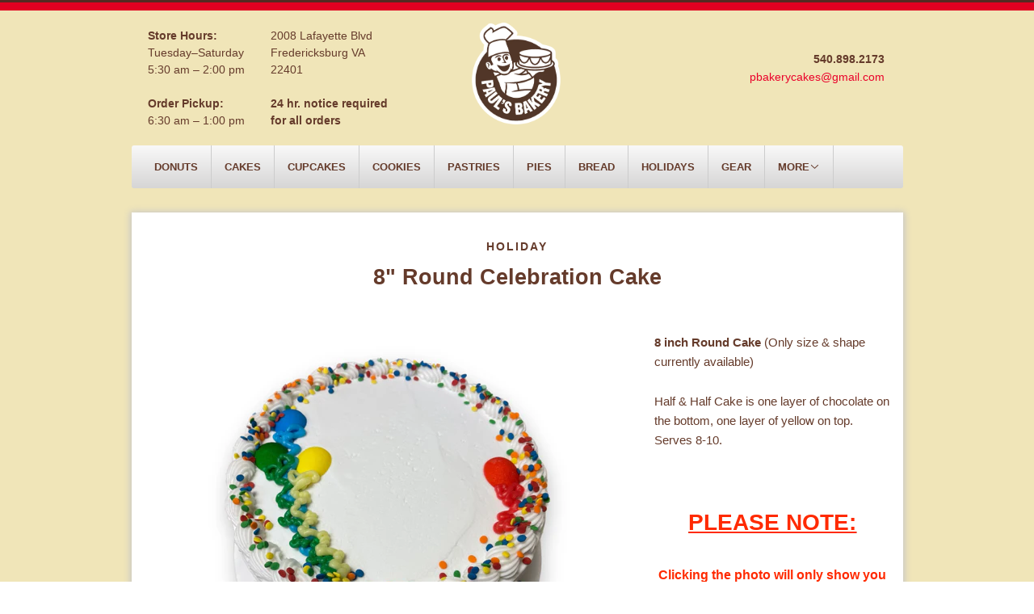

--- FILE ---
content_type: text/html; charset=utf-8
request_url: https://shop.paulsbakery.com/collections/holiday/products/8-round-cake
body_size: 27577
content:
<!doctype html>
<!--[if lt IE 7]><html class="no-js lt-ie9 lt-ie8 lt-ie7" lang="en"> <![endif]-->
<!--[if IE 7]><html class="no-js lt-ie9 lt-ie8" lang="en"> <![endif]-->
<!--[if IE 8]><html class="no-js lt-ie9" lang="en"> <![endif]-->
<!--[if IE 9 ]><html class="ie9 no-js"> <![endif]-->
<!--[if (gt IE 9)|!(IE)]><!--> <html class="no-js"> <!--<![endif]-->
<head>

  <!-- Basic page needs ================================================== -->
  <meta charset="utf-8">
  <meta http-equiv="X-UA-Compatible" content="IE=edge,chrome=1">

  
  <link rel="shortcut icon" href="//shop.paulsbakery.com/cdn/shop/t/22/assets/favicon.png?v=33066557805897305721662774515" type="image/png" />
  

  <!-- Title and description ================================================== -->
  <title>
  8&quot; Round Celebration Cake &ndash; Paul&#39;s Bakery
  </title>

  
  <meta name="description" content="8 inch Round Cake (Only size &amp;amp; shape currently available) Half &amp;amp; Half Cake is one layer of chocolate on the bottom, one layer of yellow on top. Serves 8-10. PLEASE NOTE: Clicking the photo will only show you what the design looks like.  Make your choice in the drop down menu under &quot;Design&quot;.  ">
  

  <!-- Product meta ================================================== -->
  

  <meta property="og:type" content="product">
  <meta property="og:title" content="8&quot; Round Celebration Cake">
  
  <meta property="og:image" content="http://shop.paulsbakery.com/cdn/shop/files/image_114f12f0-eef8-4ec1-ac9b-bcc40d454f92_grande.jpg?v=1699620864">
  <meta property="og:image:secure_url" content="https://shop.paulsbakery.com/cdn/shop/files/image_114f12f0-eef8-4ec1-ac9b-bcc40d454f92_grande.jpg?v=1699620864">
  
  <meta property="og:image" content="http://shop.paulsbakery.com/cdn/shop/files/CrazyBalloonsPastel_grande.jpg?v=1699620864">
  <meta property="og:image:secure_url" content="https://shop.paulsbakery.com/cdn/shop/files/CrazyBalloonsPastel_grande.jpg?v=1699620864">
  
  <meta property="og:image" content="http://shop.paulsbakery.com/cdn/shop/files/image_7b06a6bf-1190-4923-bece-92ba62ef3114_grande.jpg?v=1699620864">
  <meta property="og:image:secure_url" content="https://shop.paulsbakery.com/cdn/shop/files/image_7b06a6bf-1190-4923-bece-92ba62ef3114_grande.jpg?v=1699620864">
  
  <meta property="og:price:amount" content="28.00">
  <meta property="og:price:currency" content="USD">


  <meta property="og:description" content="8 inch Round Cake (Only size &amp;amp; shape currently available) Half &amp;amp; Half Cake is one layer of chocolate on the bottom, one layer of yellow on top. Serves 8-10. PLEASE NOTE: Clicking the photo will only show you what the design looks like.  Make your choice in the drop down menu under &quot;Design&quot;.  ">

  <meta property="og:url" content="https://shop.paulsbakery.com/products/8-round-cake">
  <meta property="og:site_name" content="Paul&#39;s Bakery">

  



  <meta name="twitter:site" content="@paulsbakery">


  <meta name="twitter:card" content="product">
  <meta name="twitter:title" content="8" Round Celebration Cake">
  <meta name="twitter:description" content="8 inch Round Cake (Only size &amp;amp; shape currently available)
Half &amp;amp; Half Cake is one layer of chocolate on the bottom, one layer of yellow on top. Serves 8-10.
PLEASE NOTE:

Clicking the photo will only show you what the design looks like. 
Make your choice in the drop down menu under &quot;Design&quot;.
 ">
  <meta name="twitter:image" content="https://shop.paulsbakery.com/cdn/shop/files/image_114f12f0-eef8-4ec1-ac9b-bcc40d454f92_medium.jpg?v=1699620864">
  <meta name="twitter:image:width" content="240">
  <meta name="twitter:image:height" content="240">
  <meta name="twitter:label1" content="Price">
  <meta name="twitter:data1" content="$28.00 USD">
  
  <meta name="twitter:label2" content="Brand">
  <meta name="twitter:data2" content="Paul&#39;s Bakery">
  



  <!-- Helpers ================================================== -->
  <link rel="canonical" href="https://shop.paulsbakery.com/products/8-round-cake">
  <meta name="viewport" content="width=device-width,initial-scale=1">
  



  <link rel="stylesheet" href="//maxcdn.bootstrapcdn.com/font-awesome/4.3.0/css/font-awesome.min.css">

  <!-- CSS ================================================== -->
  
    <link href="//shop.paulsbakery.com/cdn/shop/t/22/assets/owl.carousel.min.css?v=176829526987963456631662774515" rel="stylesheet" type="text/css" media="all" />
  
  <link href="//shop.paulsbakery.com/cdn/shop/t/22/assets/timber.scss.css?v=110059079583543916331735936937" rel="stylesheet" type="text/css" media="all" />
  <link href="//shop.paulsbakery.com/cdn/shop/t/22/assets/pauls.scss.css?v=145774549340488739061662774515" rel="stylesheet" type="text/css" media="all" />

  

  <!-- Header hook for plugins ================================================== -->
  <script>window.performance && window.performance.mark && window.performance.mark('shopify.content_for_header.start');</script><meta id="shopify-digital-wallet" name="shopify-digital-wallet" content="/2743483/digital_wallets/dialog">
<link rel="alternate" type="application/json+oembed" href="https://shop.paulsbakery.com/products/8-round-cake.oembed">
<script async="async" src="/checkouts/internal/preloads.js?locale=en-US"></script>
<script id="shopify-features" type="application/json">{"accessToken":"638a4cb16ba5717f403486ff64d97b2b","betas":["rich-media-storefront-analytics"],"domain":"shop.paulsbakery.com","predictiveSearch":true,"shopId":2743483,"locale":"en"}</script>
<script>var Shopify = Shopify || {};
Shopify.shop = "paulsbakery.myshopify.com";
Shopify.locale = "en";
Shopify.currency = {"active":"USD","rate":"1.0"};
Shopify.country = "US";
Shopify.theme = {"name":"ZAPIET OS2","id":121556467774,"schema_name":null,"schema_version":null,"theme_store_id":null,"role":"main"};
Shopify.theme.handle = "null";
Shopify.theme.style = {"id":null,"handle":null};
Shopify.cdnHost = "shop.paulsbakery.com/cdn";
Shopify.routes = Shopify.routes || {};
Shopify.routes.root = "/";</script>
<script type="module">!function(o){(o.Shopify=o.Shopify||{}).modules=!0}(window);</script>
<script>!function(o){function n(){var o=[];function n(){o.push(Array.prototype.slice.apply(arguments))}return n.q=o,n}var t=o.Shopify=o.Shopify||{};t.loadFeatures=n(),t.autoloadFeatures=n()}(window);</script>
<script id="shop-js-analytics" type="application/json">{"pageType":"product"}</script>
<script defer="defer" async type="module" src="//shop.paulsbakery.com/cdn/shopifycloud/shop-js/modules/v2/client.init-shop-cart-sync_BApSsMSl.en.esm.js"></script>
<script defer="defer" async type="module" src="//shop.paulsbakery.com/cdn/shopifycloud/shop-js/modules/v2/chunk.common_CBoos6YZ.esm.js"></script>
<script type="module">
  await import("//shop.paulsbakery.com/cdn/shopifycloud/shop-js/modules/v2/client.init-shop-cart-sync_BApSsMSl.en.esm.js");
await import("//shop.paulsbakery.com/cdn/shopifycloud/shop-js/modules/v2/chunk.common_CBoos6YZ.esm.js");

  window.Shopify.SignInWithShop?.initShopCartSync?.({"fedCMEnabled":true,"windoidEnabled":true});

</script>
<script>(function() {
  var isLoaded = false;
  function asyncLoad() {
    if (isLoaded) return;
    isLoaded = true;
    var urls = ["https:\/\/cdn.productcustomizer.com\/storefront\/production-product-customizer-v2.js?shop=paulsbakery.myshopify.com"];
    for (var i = 0; i < urls.length; i++) {
      var s = document.createElement('script');
      s.type = 'text/javascript';
      s.async = true;
      s.src = urls[i];
      var x = document.getElementsByTagName('script')[0];
      x.parentNode.insertBefore(s, x);
    }
  };
  if(window.attachEvent) {
    window.attachEvent('onload', asyncLoad);
  } else {
    window.addEventListener('load', asyncLoad, false);
  }
})();</script>
<script id="__st">var __st={"a":2743483,"offset":-18000,"reqid":"afa098e3-29b4-4dea-9790-9fdc3c4eeb4f-1768926161","pageurl":"shop.paulsbakery.com\/collections\/holiday\/products\/8-round-cake","u":"6f1181ae9d23","p":"product","rtyp":"product","rid":6610608816190};</script>
<script>window.ShopifyPaypalV4VisibilityTracking = true;</script>
<script id="captcha-bootstrap">!function(){'use strict';const t='contact',e='account',n='new_comment',o=[[t,t],['blogs',n],['comments',n],[t,'customer']],c=[[e,'customer_login'],[e,'guest_login'],[e,'recover_customer_password'],[e,'create_customer']],r=t=>t.map((([t,e])=>`form[action*='/${t}']:not([data-nocaptcha='true']) input[name='form_type'][value='${e}']`)).join(','),a=t=>()=>t?[...document.querySelectorAll(t)].map((t=>t.form)):[];function s(){const t=[...o],e=r(t);return a(e)}const i='password',u='form_key',d=['recaptcha-v3-token','g-recaptcha-response','h-captcha-response',i],f=()=>{try{return window.sessionStorage}catch{return}},m='__shopify_v',_=t=>t.elements[u];function p(t,e,n=!1){try{const o=window.sessionStorage,c=JSON.parse(o.getItem(e)),{data:r}=function(t){const{data:e,action:n}=t;return t[m]||n?{data:e,action:n}:{data:t,action:n}}(c);for(const[e,n]of Object.entries(r))t.elements[e]&&(t.elements[e].value=n);n&&o.removeItem(e)}catch(o){console.error('form repopulation failed',{error:o})}}const l='form_type',E='cptcha';function T(t){t.dataset[E]=!0}const w=window,h=w.document,L='Shopify',v='ce_forms',y='captcha';let A=!1;((t,e)=>{const n=(g='f06e6c50-85a8-45c8-87d0-21a2b65856fe',I='https://cdn.shopify.com/shopifycloud/storefront-forms-hcaptcha/ce_storefront_forms_captcha_hcaptcha.v1.5.2.iife.js',D={infoText:'Protected by hCaptcha',privacyText:'Privacy',termsText:'Terms'},(t,e,n)=>{const o=w[L][v],c=o.bindForm;if(c)return c(t,g,e,D).then(n);var r;o.q.push([[t,g,e,D],n]),r=I,A||(h.body.append(Object.assign(h.createElement('script'),{id:'captcha-provider',async:!0,src:r})),A=!0)});var g,I,D;w[L]=w[L]||{},w[L][v]=w[L][v]||{},w[L][v].q=[],w[L][y]=w[L][y]||{},w[L][y].protect=function(t,e){n(t,void 0,e),T(t)},Object.freeze(w[L][y]),function(t,e,n,w,h,L){const[v,y,A,g]=function(t,e,n){const i=e?o:[],u=t?c:[],d=[...i,...u],f=r(d),m=r(i),_=r(d.filter((([t,e])=>n.includes(e))));return[a(f),a(m),a(_),s()]}(w,h,L),I=t=>{const e=t.target;return e instanceof HTMLFormElement?e:e&&e.form},D=t=>v().includes(t);t.addEventListener('submit',(t=>{const e=I(t);if(!e)return;const n=D(e)&&!e.dataset.hcaptchaBound&&!e.dataset.recaptchaBound,o=_(e),c=g().includes(e)&&(!o||!o.value);(n||c)&&t.preventDefault(),c&&!n&&(function(t){try{if(!f())return;!function(t){const e=f();if(!e)return;const n=_(t);if(!n)return;const o=n.value;o&&e.removeItem(o)}(t);const e=Array.from(Array(32),(()=>Math.random().toString(36)[2])).join('');!function(t,e){_(t)||t.append(Object.assign(document.createElement('input'),{type:'hidden',name:u})),t.elements[u].value=e}(t,e),function(t,e){const n=f();if(!n)return;const o=[...t.querySelectorAll(`input[type='${i}']`)].map((({name:t})=>t)),c=[...d,...o],r={};for(const[a,s]of new FormData(t).entries())c.includes(a)||(r[a]=s);n.setItem(e,JSON.stringify({[m]:1,action:t.action,data:r}))}(t,e)}catch(e){console.error('failed to persist form',e)}}(e),e.submit())}));const S=(t,e)=>{t&&!t.dataset[E]&&(n(t,e.some((e=>e===t))),T(t))};for(const o of['focusin','change'])t.addEventListener(o,(t=>{const e=I(t);D(e)&&S(e,y())}));const B=e.get('form_key'),M=e.get(l),P=B&&M;t.addEventListener('DOMContentLoaded',(()=>{const t=y();if(P)for(const e of t)e.elements[l].value===M&&p(e,B);[...new Set([...A(),...v().filter((t=>'true'===t.dataset.shopifyCaptcha))])].forEach((e=>S(e,t)))}))}(h,new URLSearchParams(w.location.search),n,t,e,['guest_login'])})(!0,!0)}();</script>
<script integrity="sha256-4kQ18oKyAcykRKYeNunJcIwy7WH5gtpwJnB7kiuLZ1E=" data-source-attribution="shopify.loadfeatures" defer="defer" src="//shop.paulsbakery.com/cdn/shopifycloud/storefront/assets/storefront/load_feature-a0a9edcb.js" crossorigin="anonymous"></script>
<script data-source-attribution="shopify.dynamic_checkout.dynamic.init">var Shopify=Shopify||{};Shopify.PaymentButton=Shopify.PaymentButton||{isStorefrontPortableWallets:!0,init:function(){window.Shopify.PaymentButton.init=function(){};var t=document.createElement("script");t.src="https://shop.paulsbakery.com/cdn/shopifycloud/portable-wallets/latest/portable-wallets.en.js",t.type="module",document.head.appendChild(t)}};
</script>
<script data-source-attribution="shopify.dynamic_checkout.buyer_consent">
  function portableWalletsHideBuyerConsent(e){var t=document.getElementById("shopify-buyer-consent"),n=document.getElementById("shopify-subscription-policy-button");t&&n&&(t.classList.add("hidden"),t.setAttribute("aria-hidden","true"),n.removeEventListener("click",e))}function portableWalletsShowBuyerConsent(e){var t=document.getElementById("shopify-buyer-consent"),n=document.getElementById("shopify-subscription-policy-button");t&&n&&(t.classList.remove("hidden"),t.removeAttribute("aria-hidden"),n.addEventListener("click",e))}window.Shopify?.PaymentButton&&(window.Shopify.PaymentButton.hideBuyerConsent=portableWalletsHideBuyerConsent,window.Shopify.PaymentButton.showBuyerConsent=portableWalletsShowBuyerConsent);
</script>
<script data-source-attribution="shopify.dynamic_checkout.cart.bootstrap">document.addEventListener("DOMContentLoaded",(function(){function t(){return document.querySelector("shopify-accelerated-checkout-cart, shopify-accelerated-checkout")}if(t())Shopify.PaymentButton.init();else{new MutationObserver((function(e,n){t()&&(Shopify.PaymentButton.init(),n.disconnect())})).observe(document.body,{childList:!0,subtree:!0})}}));
</script>

<script>window.performance && window.performance.mark && window.performance.mark('shopify.content_for_header.end');</script>

  

<!--[if lte IE 9]>
<script src="//cdnjs.cloudflare.com/ajax/libs/html5shiv/3.7.2/html5shiv.min.js" type="text/javascript"></script>
<script src="//shop.paulsbakery.com/cdn/shop/t/22/assets/respond.min.js?v=32887740752178161811662774515" type="text/javascript"></script>
<link href="//shop.paulsbakery.com/cdn/shop/t/22/assets/respond-proxy.html" id="respond-proxy" rel="respond-proxy" />
<link href="//shop.paulsbakery.com/search?q=c1bb2547df1e0d25cbaefb285e40381b" id="respond-redirect" rel="respond-redirect" />
<script src="//shop.paulsbakery.com/search?q=c1bb2547df1e0d25cbaefb285e40381b" type="text/javascript"></script>
<![endif]-->


  
  

  
  <script src="//ajax.googleapis.com/ajax/libs/jquery/1.11.0/jquery.min.js" type="text/javascript"></script>
  <script src="//shop.paulsbakery.com/cdn/shop/t/22/assets/modernizr.min.js?v=520786850485634651662774515" type="text/javascript"></script>
  
    <script src="//shop.paulsbakery.com/cdn/shop/t/22/assets/owl.carousel.min.js?v=31265185869192891091662774515" type="text/javascript"></script>
  
  <link href="//shop.paulsbakery.com/cdn/shop/t/22/assets/shopstorm-apps.scss.css?v=95092657079781240971662774515" rel="stylesheet" type="text/css" media="all" />
  <script async src="https://cdn.productcustomizer.com/storefront/production-product-customizer-v2.js?shop=paulsbakery.myshopify.com" type="text/javascript"></script>

<script src="https://cdn.shopify.com/extensions/019bd644-eb2f-7d60-a773-354b83494474/pickup-app-ext-261/assets/bird-pickup-script.js" type="text/javascript" defer="defer"></script>
<link href="https://monorail-edge.shopifysvc.com" rel="dns-prefetch">
<script>(function(){if ("sendBeacon" in navigator && "performance" in window) {try {var session_token_from_headers = performance.getEntriesByType('navigation')[0].serverTiming.find(x => x.name == '_s').description;} catch {var session_token_from_headers = undefined;}var session_cookie_matches = document.cookie.match(/_shopify_s=([^;]*)/);var session_token_from_cookie = session_cookie_matches && session_cookie_matches.length === 2 ? session_cookie_matches[1] : "";var session_token = session_token_from_headers || session_token_from_cookie || "";function handle_abandonment_event(e) {var entries = performance.getEntries().filter(function(entry) {return /monorail-edge.shopifysvc.com/.test(entry.name);});if (!window.abandonment_tracked && entries.length === 0) {window.abandonment_tracked = true;var currentMs = Date.now();var navigation_start = performance.timing.navigationStart;var payload = {shop_id: 2743483,url: window.location.href,navigation_start,duration: currentMs - navigation_start,session_token,page_type: "product"};window.navigator.sendBeacon("https://monorail-edge.shopifysvc.com/v1/produce", JSON.stringify({schema_id: "online_store_buyer_site_abandonment/1.1",payload: payload,metadata: {event_created_at_ms: currentMs,event_sent_at_ms: currentMs}}));}}window.addEventListener('pagehide', handle_abandonment_event);}}());</script>
<script id="web-pixels-manager-setup">(function e(e,d,r,n,o){if(void 0===o&&(o={}),!Boolean(null===(a=null===(i=window.Shopify)||void 0===i?void 0:i.analytics)||void 0===a?void 0:a.replayQueue)){var i,a;window.Shopify=window.Shopify||{};var t=window.Shopify;t.analytics=t.analytics||{};var s=t.analytics;s.replayQueue=[],s.publish=function(e,d,r){return s.replayQueue.push([e,d,r]),!0};try{self.performance.mark("wpm:start")}catch(e){}var l=function(){var e={modern:/Edge?\/(1{2}[4-9]|1[2-9]\d|[2-9]\d{2}|\d{4,})\.\d+(\.\d+|)|Firefox\/(1{2}[4-9]|1[2-9]\d|[2-9]\d{2}|\d{4,})\.\d+(\.\d+|)|Chrom(ium|e)\/(9{2}|\d{3,})\.\d+(\.\d+|)|(Maci|X1{2}).+ Version\/(15\.\d+|(1[6-9]|[2-9]\d|\d{3,})\.\d+)([,.]\d+|)( \(\w+\)|)( Mobile\/\w+|) Safari\/|Chrome.+OPR\/(9{2}|\d{3,})\.\d+\.\d+|(CPU[ +]OS|iPhone[ +]OS|CPU[ +]iPhone|CPU IPhone OS|CPU iPad OS)[ +]+(15[._]\d+|(1[6-9]|[2-9]\d|\d{3,})[._]\d+)([._]\d+|)|Android:?[ /-](13[3-9]|1[4-9]\d|[2-9]\d{2}|\d{4,})(\.\d+|)(\.\d+|)|Android.+Firefox\/(13[5-9]|1[4-9]\d|[2-9]\d{2}|\d{4,})\.\d+(\.\d+|)|Android.+Chrom(ium|e)\/(13[3-9]|1[4-9]\d|[2-9]\d{2}|\d{4,})\.\d+(\.\d+|)|SamsungBrowser\/([2-9]\d|\d{3,})\.\d+/,legacy:/Edge?\/(1[6-9]|[2-9]\d|\d{3,})\.\d+(\.\d+|)|Firefox\/(5[4-9]|[6-9]\d|\d{3,})\.\d+(\.\d+|)|Chrom(ium|e)\/(5[1-9]|[6-9]\d|\d{3,})\.\d+(\.\d+|)([\d.]+$|.*Safari\/(?![\d.]+ Edge\/[\d.]+$))|(Maci|X1{2}).+ Version\/(10\.\d+|(1[1-9]|[2-9]\d|\d{3,})\.\d+)([,.]\d+|)( \(\w+\)|)( Mobile\/\w+|) Safari\/|Chrome.+OPR\/(3[89]|[4-9]\d|\d{3,})\.\d+\.\d+|(CPU[ +]OS|iPhone[ +]OS|CPU[ +]iPhone|CPU IPhone OS|CPU iPad OS)[ +]+(10[._]\d+|(1[1-9]|[2-9]\d|\d{3,})[._]\d+)([._]\d+|)|Android:?[ /-](13[3-9]|1[4-9]\d|[2-9]\d{2}|\d{4,})(\.\d+|)(\.\d+|)|Mobile Safari.+OPR\/([89]\d|\d{3,})\.\d+\.\d+|Android.+Firefox\/(13[5-9]|1[4-9]\d|[2-9]\d{2}|\d{4,})\.\d+(\.\d+|)|Android.+Chrom(ium|e)\/(13[3-9]|1[4-9]\d|[2-9]\d{2}|\d{4,})\.\d+(\.\d+|)|Android.+(UC? ?Browser|UCWEB|U3)[ /]?(15\.([5-9]|\d{2,})|(1[6-9]|[2-9]\d|\d{3,})\.\d+)\.\d+|SamsungBrowser\/(5\.\d+|([6-9]|\d{2,})\.\d+)|Android.+MQ{2}Browser\/(14(\.(9|\d{2,})|)|(1[5-9]|[2-9]\d|\d{3,})(\.\d+|))(\.\d+|)|K[Aa][Ii]OS\/(3\.\d+|([4-9]|\d{2,})\.\d+)(\.\d+|)/},d=e.modern,r=e.legacy,n=navigator.userAgent;return n.match(d)?"modern":n.match(r)?"legacy":"unknown"}(),u="modern"===l?"modern":"legacy",c=(null!=n?n:{modern:"",legacy:""})[u],f=function(e){return[e.baseUrl,"/wpm","/b",e.hashVersion,"modern"===e.buildTarget?"m":"l",".js"].join("")}({baseUrl:d,hashVersion:r,buildTarget:u}),m=function(e){var d=e.version,r=e.bundleTarget,n=e.surface,o=e.pageUrl,i=e.monorailEndpoint;return{emit:function(e){var a=e.status,t=e.errorMsg,s=(new Date).getTime(),l=JSON.stringify({metadata:{event_sent_at_ms:s},events:[{schema_id:"web_pixels_manager_load/3.1",payload:{version:d,bundle_target:r,page_url:o,status:a,surface:n,error_msg:t},metadata:{event_created_at_ms:s}}]});if(!i)return console&&console.warn&&console.warn("[Web Pixels Manager] No Monorail endpoint provided, skipping logging."),!1;try{return self.navigator.sendBeacon.bind(self.navigator)(i,l)}catch(e){}var u=new XMLHttpRequest;try{return u.open("POST",i,!0),u.setRequestHeader("Content-Type","text/plain"),u.send(l),!0}catch(e){return console&&console.warn&&console.warn("[Web Pixels Manager] Got an unhandled error while logging to Monorail."),!1}}}}({version:r,bundleTarget:l,surface:e.surface,pageUrl:self.location.href,monorailEndpoint:e.monorailEndpoint});try{o.browserTarget=l,function(e){var d=e.src,r=e.async,n=void 0===r||r,o=e.onload,i=e.onerror,a=e.sri,t=e.scriptDataAttributes,s=void 0===t?{}:t,l=document.createElement("script"),u=document.querySelector("head"),c=document.querySelector("body");if(l.async=n,l.src=d,a&&(l.integrity=a,l.crossOrigin="anonymous"),s)for(var f in s)if(Object.prototype.hasOwnProperty.call(s,f))try{l.dataset[f]=s[f]}catch(e){}if(o&&l.addEventListener("load",o),i&&l.addEventListener("error",i),u)u.appendChild(l);else{if(!c)throw new Error("Did not find a head or body element to append the script");c.appendChild(l)}}({src:f,async:!0,onload:function(){if(!function(){var e,d;return Boolean(null===(d=null===(e=window.Shopify)||void 0===e?void 0:e.analytics)||void 0===d?void 0:d.initialized)}()){var d=window.webPixelsManager.init(e)||void 0;if(d){var r=window.Shopify.analytics;r.replayQueue.forEach((function(e){var r=e[0],n=e[1],o=e[2];d.publishCustomEvent(r,n,o)})),r.replayQueue=[],r.publish=d.publishCustomEvent,r.visitor=d.visitor,r.initialized=!0}}},onerror:function(){return m.emit({status:"failed",errorMsg:"".concat(f," has failed to load")})},sri:function(e){var d=/^sha384-[A-Za-z0-9+/=]+$/;return"string"==typeof e&&d.test(e)}(c)?c:"",scriptDataAttributes:o}),m.emit({status:"loading"})}catch(e){m.emit({status:"failed",errorMsg:(null==e?void 0:e.message)||"Unknown error"})}}})({shopId: 2743483,storefrontBaseUrl: "https://shop.paulsbakery.com",extensionsBaseUrl: "https://extensions.shopifycdn.com/cdn/shopifycloud/web-pixels-manager",monorailEndpoint: "https://monorail-edge.shopifysvc.com/unstable/produce_batch",surface: "storefront-renderer",enabledBetaFlags: ["2dca8a86"],webPixelsConfigList: [{"id":"59277374","eventPayloadVersion":"v1","runtimeContext":"LAX","scriptVersion":"1","type":"CUSTOM","privacyPurposes":["ANALYTICS"],"name":"Google Analytics tag (migrated)"},{"id":"shopify-app-pixel","configuration":"{}","eventPayloadVersion":"v1","runtimeContext":"STRICT","scriptVersion":"0450","apiClientId":"shopify-pixel","type":"APP","privacyPurposes":["ANALYTICS","MARKETING"]},{"id":"shopify-custom-pixel","eventPayloadVersion":"v1","runtimeContext":"LAX","scriptVersion":"0450","apiClientId":"shopify-pixel","type":"CUSTOM","privacyPurposes":["ANALYTICS","MARKETING"]}],isMerchantRequest: false,initData: {"shop":{"name":"Paul's Bakery","paymentSettings":{"currencyCode":"USD"},"myshopifyDomain":"paulsbakery.myshopify.com","countryCode":"US","storefrontUrl":"https:\/\/shop.paulsbakery.com"},"customer":null,"cart":null,"checkout":null,"productVariants":[{"price":{"amount":28.0,"currencyCode":"USD"},"product":{"title":"8\" Round Celebration Cake","vendor":"Paul's Bakery","id":"6610608816190","untranslatedTitle":"8\" Round Celebration Cake","url":"\/products\/8-round-cake","type":""},"id":"39518850121790","image":{"src":"\/\/shop.paulsbakery.com\/cdn\/shop\/files\/image_114f12f0-eef8-4ec1-ac9b-bcc40d454f92.jpg?v=1699620864"},"sku":"","title":"Balloons (Primary Colors)","untranslatedTitle":"Balloons (Primary Colors)"},{"price":{"amount":28.0,"currencyCode":"USD"},"product":{"title":"8\" Round Celebration Cake","vendor":"Paul's Bakery","id":"6610608816190","untranslatedTitle":"8\" Round Celebration Cake","url":"\/products\/8-round-cake","type":""},"id":"40076575244350","image":{"src":"\/\/shop.paulsbakery.com\/cdn\/shop\/files\/CrazyBalloonsPastel.jpg?v=1699620864"},"sku":"","title":"Birthday Balloons Pastel","untranslatedTitle":"Birthday Balloons Pastel"},{"price":{"amount":28.0,"currencyCode":"USD"},"product":{"title":"8\" Round Celebration Cake","vendor":"Paul's Bakery","id":"6610608816190","untranslatedTitle":"8\" Round Celebration Cake","url":"\/products\/8-round-cake","type":""},"id":"40077808697406","image":{"src":"\/\/shop.paulsbakery.com\/cdn\/shop\/files\/image_7b06a6bf-1190-4923-bece-92ba62ef3114.jpg?v=1699620864"},"sku":"","title":"Birthday Balloons Primary","untranslatedTitle":"Birthday Balloons Primary"},{"price":{"amount":28.0,"currencyCode":"USD"},"product":{"title":"8\" Round Celebration Cake","vendor":"Paul's Bakery","id":"6610608816190","untranslatedTitle":"8\" Round Celebration Cake","url":"\/products\/8-round-cake","type":""},"id":"39518850318398","image":{"src":"\/\/shop.paulsbakery.com\/cdn\/shop\/files\/image_7c3007c5-dcd1-4ec2-be07-fabf411d1980.jpg?v=1699620864"},"sku":"","title":"Confetti \u0026 Streamers (Primary Colors)","untranslatedTitle":"Confetti \u0026 Streamers (Primary Colors)"},{"price":{"amount":28.0,"currencyCode":"USD"},"product":{"title":"8\" Round Celebration Cake","vendor":"Paul's Bakery","id":"6610608816190","untranslatedTitle":"8\" Round Celebration Cake","url":"\/products\/8-round-cake","type":""},"id":"39681534427198","image":{"src":"\/\/shop.paulsbakery.com\/cdn\/shop\/files\/image_114f12f0-eef8-4ec1-ac9b-bcc40d454f92.jpg?v=1699620864"},"sku":"","title":"Confetti \u0026 Streamers Hearts","untranslatedTitle":"Confetti \u0026 Streamers Hearts"},{"price":{"amount":28.0,"currencyCode":"USD"},"product":{"title":"8\" Round Celebration Cake","vendor":"Paul's Bakery","id":"6610608816190","untranslatedTitle":"8\" Round Celebration Cake","url":"\/products\/8-round-cake","type":""},"id":"39717775409214","image":{"src":"\/\/shop.paulsbakery.com\/cdn\/shop\/files\/image_2343720f-ffec-46d5-b342-126738fe5620.jpg?v=1699620864"},"sku":"","title":"Confetti \u0026 Streamers Pastel","untranslatedTitle":"Confetti \u0026 Streamers Pastel"},{"price":{"amount":28.0,"currencyCode":"USD"},"product":{"title":"8\" Round Celebration Cake","vendor":"Paul's Bakery","id":"6610608816190","untranslatedTitle":"8\" Round Celebration Cake","url":"\/products\/8-round-cake","type":""},"id":"39524484579390","image":{"src":"\/\/shop.paulsbakery.com\/cdn\/shop\/files\/image_70e8f55a-f5ad-4b81-81aa-e56fe368c736.jpg?v=1699620864"},"sku":"","title":"Birthday","untranslatedTitle":"Birthday"},{"price":{"amount":28.0,"currencyCode":"USD"},"product":{"title":"8\" Round Celebration Cake","vendor":"Paul's Bakery","id":"6610608816190","untranslatedTitle":"8\" Round Celebration Cake","url":"\/products\/8-round-cake","type":""},"id":"39751685079102","image":{"src":"\/\/shop.paulsbakery.com\/cdn\/shop\/files\/BaseballVine.jpg?v=1699620864"},"sku":"","title":"Baseball","untranslatedTitle":"Baseball"},{"price":{"amount":28.0,"currencyCode":"USD"},"product":{"title":"8\" Round Celebration Cake","vendor":"Paul's Bakery","id":"6610608816190","untranslatedTitle":"8\" Round Celebration Cake","url":"\/products\/8-round-cake","type":""},"id":"39810134704190","image":{"src":"\/\/shop.paulsbakery.com\/cdn\/shop\/files\/IMG-1336.jpg?v=1756298373"},"sku":"","title":"Beach","untranslatedTitle":"Beach"},{"price":{"amount":28.0,"currencyCode":"USD"},"product":{"title":"8\" Round Celebration Cake","vendor":"Paul's Bakery","id":"6610608816190","untranslatedTitle":"8\" Round Celebration Cake","url":"\/products\/8-round-cake","type":""},"id":"40041148481598","image":{"src":"\/\/shop.paulsbakery.com\/cdn\/shop\/files\/IMG_1342.jpg?v=1756298105"},"sku":"","title":"Butterfly","untranslatedTitle":"Butterfly"},{"price":{"amount":28.0,"currencyCode":"USD"},"product":{"title":"8\" Round Celebration Cake","vendor":"Paul's Bakery","id":"6610608816190","untranslatedTitle":"8\" Round Celebration Cake","url":"\/products\/8-round-cake","type":""},"id":"39748968906814","image":{"src":"\/\/shop.paulsbakery.com\/cdn\/shop\/files\/image_01e3746d-8a5f-499c-b904-713bb3970c82.jpg?v=1756298105"},"sku":"","title":"Dinosaur Party","untranslatedTitle":"Dinosaur Party"},{"price":{"amount":28.0,"currencyCode":"USD"},"product":{"title":"8\" Round Celebration Cake","vendor":"Paul's Bakery","id":"6610608816190","untranslatedTitle":"8\" Round Celebration Cake","url":"\/products\/8-round-cake","type":""},"id":"39986122326078","image":{"src":"\/\/shop.paulsbakery.com\/cdn\/shop\/files\/image_9a5e0661-05ed-4b28-a1a2-f7fd2bd631a8.jpg?v=1756298105"},"sku":"","title":"Dinosaur","untranslatedTitle":"Dinosaur"},{"price":{"amount":28.0,"currencyCode":"USD"},"product":{"title":"8\" Round Celebration Cake","vendor":"Paul's Bakery","id":"6610608816190","untranslatedTitle":"8\" Round Celebration Cake","url":"\/products\/8-round-cake","type":""},"id":"39729928241214","image":{"src":"\/\/shop.paulsbakery.com\/cdn\/shop\/files\/image_107038ab-ba6a-4fa4-b026-bb7113a77257.jpg?v=1756298105"},"sku":"","title":"Diva","untranslatedTitle":"Diva"},{"price":{"amount":28.0,"currencyCode":"USD"},"product":{"title":"8\" Round Celebration Cake","vendor":"Paul's Bakery","id":"6610608816190","untranslatedTitle":"8\" Round Celebration Cake","url":"\/products\/8-round-cake","type":""},"id":"39747300786238","image":{"src":"\/\/shop.paulsbakery.com\/cdn\/shop\/files\/image_7bf2a720-57ff-42d0-9a20-b728c90b786a.jpg?v=1756298105"},"sku":"","title":"Dog","untranslatedTitle":"Dog"},{"price":{"amount":28.0,"currencyCode":"USD"},"product":{"title":"8\" Round Celebration Cake","vendor":"Paul's Bakery","id":"6610608816190","untranslatedTitle":"8\" Round Celebration Cake","url":"\/products\/8-round-cake","type":""},"id":"40020576206910","image":{"src":"\/\/shop.paulsbakery.com\/cdn\/shop\/files\/image_18cec07a-e23c-48ec-9af9-6475977ba1ce.jpg?v=1756298105"},"sku":"","title":"Jungle Animals","untranslatedTitle":"Jungle Animals"},{"price":{"amount":28.0,"currencyCode":"USD"},"product":{"title":"8\" Round Celebration Cake","vendor":"Paul's Bakery","id":"6610608816190","untranslatedTitle":"8\" Round Celebration Cake","url":"\/products\/8-round-cake","type":""},"id":"39748969005118","image":{"src":"\/\/shop.paulsbakery.com\/cdn\/shop\/files\/image_7ef4afd6-0c0f-4c4b-b1cf-667514e41778.jpg?v=1756298105"},"sku":"","title":"Kitty","untranslatedTitle":"Kitty"},{"price":{"amount":28.0,"currencyCode":"USD"},"product":{"title":"8\" Round Celebration Cake","vendor":"Paul's Bakery","id":"6610608816190","untranslatedTitle":"8\" Round Celebration Cake","url":"\/products\/8-round-cake","type":""},"id":"39739022704702","image":{"src":"\/\/shop.paulsbakery.com\/cdn\/shop\/files\/image_0d7a8078-95f8-46e5-875e-da2ce7b92777.jpg?v=1756298105"},"sku":"","title":"Nautical","untranslatedTitle":"Nautical"},{"price":{"amount":28.0,"currencyCode":"USD"},"product":{"title":"8\" Round Celebration Cake","vendor":"Paul's Bakery","id":"6610608816190","untranslatedTitle":"8\" Round Celebration Cake","url":"\/products\/8-round-cake","type":""},"id":"39518850515006","image":{"src":"\/\/shop.paulsbakery.com\/cdn\/shop\/files\/Borderonly.jpg?v=1756298105"},"sku":"","title":"Plain (Border only)","untranslatedTitle":"Plain (Border only)"},{"price":{"amount":28.0,"currencyCode":"USD"},"product":{"title":"8\" Round Celebration Cake","vendor":"Paul's Bakery","id":"6610608816190","untranslatedTitle":"8\" Round Celebration Cake","url":"\/products\/8-round-cake","type":""},"id":"40026142015550","image":{"src":"\/\/shop.paulsbakery.com\/cdn\/shop\/files\/image_e118a193-bccf-4c4b-8c17-7a41e852096f.jpg?v=1756298105"},"sku":"","title":"Race Cars","untranslatedTitle":"Race Cars"},{"price":{"amount":28.0,"currencyCode":"USD"},"product":{"title":"8\" Round Celebration Cake","vendor":"Paul's Bakery","id":"6610608816190","untranslatedTitle":"8\" Round Celebration Cake","url":"\/products\/8-round-cake","type":""},"id":"39524617027646","image":{"src":"\/\/shop.paulsbakery.com\/cdn\/shop\/files\/image_79cc9a89-dc3f-48bd-ba33-a257423b623a.jpg?v=1756298105"},"sku":"","title":"Rainbow Collection","untranslatedTitle":"Rainbow Collection"},{"price":{"amount":28.0,"currencyCode":"USD"},"product":{"title":"8\" Round Celebration Cake","vendor":"Paul's Bakery","id":"6610608816190","untranslatedTitle":"8\" Round Celebration Cake","url":"\/products\/8-round-cake","type":""},"id":"41030415450174","image":{"src":"\/\/shop.paulsbakery.com\/cdn\/shop\/files\/IMG-1304.jpg?v=1756298105"},"sku":"","title":"Red, White, \u0026 Blue Stars","untranslatedTitle":"Red, White, \u0026 Blue Stars"},{"price":{"amount":28.0,"currencyCode":"USD"},"product":{"title":"8\" Round Celebration Cake","vendor":"Paul's Bakery","id":"6610608816190","untranslatedTitle":"8\" Round Celebration Cake","url":"\/products\/8-round-cake","type":""},"id":"41030413975614","image":{"src":"\/\/shop.paulsbakery.com\/cdn\/shop\/files\/IMG-1300.jpg?v=1756298105"},"sku":"","title":"Sea Friends","untranslatedTitle":"Sea Friends"},{"price":{"amount":28.0,"currencyCode":"USD"},"product":{"title":"8\" Round Celebration Cake","vendor":"Paul's Bakery","id":"6610608816190","untranslatedTitle":"8\" Round Celebration Cake","url":"\/products\/8-round-cake","type":""},"id":"41777938956350","image":{"src":"\/\/shop.paulsbakery.com\/cdn\/shop\/files\/IMG-1332.jpg?v=1756298351"},"sku":"","title":"Shimmer Seahorse \u0026 Seashell","untranslatedTitle":"Shimmer Seahorse \u0026 Seashell"},{"price":{"amount":28.0,"currencyCode":"USD"},"product":{"title":"8\" Round Celebration Cake","vendor":"Paul's Bakery","id":"6610608816190","untranslatedTitle":"8\" Round Celebration Cake","url":"\/products\/8-round-cake","type":""},"id":"40631593533502","image":{"src":"\/\/shop.paulsbakery.com\/cdn\/shop\/files\/IMG_1341_5c25558c-96c6-4b17-9f51-d401813dc26e.jpg?v=1756298351"},"sku":"","title":"Shimmer Stars","untranslatedTitle":"Shimmer Stars"},{"price":{"amount":28.0,"currencyCode":"USD"},"product":{"title":"8\" Round Celebration Cake","vendor":"Paul's Bakery","id":"6610608816190","untranslatedTitle":"8\" Round Celebration Cake","url":"\/products\/8-round-cake","type":""},"id":"39729905205310","image":{"src":"\/\/shop.paulsbakery.com\/cdn\/shop\/files\/image_ea362fb6-51a8-4d1f-883d-024ccaa7a8f9.jpg?v=1756298351"},"sku":"","title":"Spring","untranslatedTitle":"Spring"},{"price":{"amount":28.0,"currencyCode":"USD"},"product":{"title":"8\" Round Celebration Cake","vendor":"Paul's Bakery","id":"6610608816190","untranslatedTitle":"8\" Round Celebration Cake","url":"\/products\/8-round-cake","type":""},"id":"39824616063038","image":{"src":"\/\/shop.paulsbakery.com\/cdn\/shop\/files\/image_686cfe7a-1cbf-4341-909e-79a26d759ce3.jpg?v=1756298351"},"sku":"","title":"Sports","untranslatedTitle":"Sports"},{"price":{"amount":28.0,"currencyCode":"USD"},"product":{"title":"8\" Round Celebration Cake","vendor":"Paul's Bakery","id":"6610608816190","untranslatedTitle":"8\" Round Celebration Cake","url":"\/products\/8-round-cake","type":""},"id":"40586196123710","image":{"src":"\/\/shop.paulsbakery.com\/cdn\/shop\/files\/IMG_1343_fa2403c4-96df-4301-af1e-0f6d554ece86.jpg?v=1756298373"},"sku":"","title":"Strawberries \u0026 Flowers","untranslatedTitle":"Strawberries \u0026 Flowers"},{"price":{"amount":28.0,"currencyCode":"USD"},"product":{"title":"8\" Round Celebration Cake","vendor":"Paul's Bakery","id":"6610608816190","untranslatedTitle":"8\" Round Celebration Cake","url":"\/products\/8-round-cake","type":""},"id":"40089285689406","image":{"src":"\/\/shop.paulsbakery.com\/cdn\/shop\/files\/image_c08dc3ed-69e9-4be0-b1cc-66a29c21af65.jpg?v=1756298373"},"sku":"","title":"Summer Fun","untranslatedTitle":"Summer Fun"},{"price":{"amount":28.0,"currencyCode":"USD"},"product":{"title":"8\" Round Celebration Cake","vendor":"Paul's Bakery","id":"6610608816190","untranslatedTitle":"8\" Round Celebration Cake","url":"\/products\/8-round-cake","type":""},"id":"39761762943038","image":{"src":"\/\/shop.paulsbakery.com\/cdn\/shop\/files\/image_1036e62b-6fb5-4fe7-a0b6-7b8d0aeb5059.jpg?v=1756298373"},"sku":"","title":"Sweet Summer","untranslatedTitle":"Sweet Summer"},{"price":{"amount":28.0,"currencyCode":"USD"},"product":{"title":"8\" Round Celebration Cake","vendor":"Paul's Bakery","id":"6610608816190","untranslatedTitle":"8\" Round Celebration Cake","url":"\/products\/8-round-cake","type":""},"id":"40990975492158","image":{"src":"\/\/shop.paulsbakery.com\/cdn\/shop\/files\/TrendyUSA.jpg?v=1756298373"},"sku":"","title":"Trendy USA","untranslatedTitle":"Trendy USA"},{"price":{"amount":28.0,"currencyCode":"USD"},"product":{"title":"8\" Round Celebration Cake","vendor":"Paul's Bakery","id":"6610608816190","untranslatedTitle":"8\" Round Celebration Cake","url":"\/products\/8-round-cake","type":""},"id":"40089285656638","image":{"src":"\/\/shop.paulsbakery.com\/cdn\/shop\/files\/IMG-1335.jpg?v=1756298373"},"sku":"","title":"Tropical Summer","untranslatedTitle":"Tropical Summer"},{"price":{"amount":28.0,"currencyCode":"USD"},"product":{"title":"8\" Round Celebration Cake","vendor":"Paul's Bakery","id":"6610608816190","untranslatedTitle":"8\" Round Celebration Cake","url":"\/products\/8-round-cake","type":""},"id":"39810966913086","image":{"src":"\/\/shop.paulsbakery.com\/cdn\/shop\/files\/image_044696a7-6711-4196-9a97-f4904564a877.jpg?v=1756298373"},"sku":"","title":"Vibrant Fruits","untranslatedTitle":"Vibrant Fruits"},{"price":{"amount":28.0,"currencyCode":"USD"},"product":{"title":"8\" Round Celebration Cake","vendor":"Paul's Bakery","id":"6610608816190","untranslatedTitle":"8\" Round Celebration Cake","url":"\/products\/8-round-cake","type":""},"id":"39762249646142","image":{"src":"\/\/shop.paulsbakery.com\/cdn\/shop\/files\/image_adceaa3a-5233-4a99-8dff-1a554d641e55.jpg?v=1756298373"},"sku":"","title":"White Seashell","untranslatedTitle":"White Seashell"},{"price":{"amount":28.0,"currencyCode":"USD"},"product":{"title":"8\" Round Celebration Cake","vendor":"Paul's Bakery","id":"6610608816190","untranslatedTitle":"8\" Round Celebration Cake","url":"\/products\/8-round-cake","type":""},"id":"39707428257854","image":{"src":"\/\/shop.paulsbakery.com\/cdn\/shop\/files\/image_dadffddb-fc59-4c35-9258-422889d96917.jpg?v=1756298373"},"sku":"","title":"Woodland Animals","untranslatedTitle":"Woodland Animals"}],"purchasingCompany":null},},"https://shop.paulsbakery.com/cdn","fcfee988w5aeb613cpc8e4bc33m6693e112",{"modern":"","legacy":""},{"shopId":"2743483","storefrontBaseUrl":"https:\/\/shop.paulsbakery.com","extensionBaseUrl":"https:\/\/extensions.shopifycdn.com\/cdn\/shopifycloud\/web-pixels-manager","surface":"storefront-renderer","enabledBetaFlags":"[\"2dca8a86\"]","isMerchantRequest":"false","hashVersion":"fcfee988w5aeb613cpc8e4bc33m6693e112","publish":"custom","events":"[[\"page_viewed\",{}],[\"product_viewed\",{\"productVariant\":{\"price\":{\"amount\":28.0,\"currencyCode\":\"USD\"},\"product\":{\"title\":\"8\\\" Round Celebration Cake\",\"vendor\":\"Paul's Bakery\",\"id\":\"6610608816190\",\"untranslatedTitle\":\"8\\\" Round Celebration Cake\",\"url\":\"\/products\/8-round-cake\",\"type\":\"\"},\"id\":\"39518850121790\",\"image\":{\"src\":\"\/\/shop.paulsbakery.com\/cdn\/shop\/files\/image_114f12f0-eef8-4ec1-ac9b-bcc40d454f92.jpg?v=1699620864\"},\"sku\":\"\",\"title\":\"Balloons (Primary Colors)\",\"untranslatedTitle\":\"Balloons (Primary Colors)\"}}]]"});</script><script>
  window.ShopifyAnalytics = window.ShopifyAnalytics || {};
  window.ShopifyAnalytics.meta = window.ShopifyAnalytics.meta || {};
  window.ShopifyAnalytics.meta.currency = 'USD';
  var meta = {"product":{"id":6610608816190,"gid":"gid:\/\/shopify\/Product\/6610608816190","vendor":"Paul's Bakery","type":"","handle":"8-round-cake","variants":[{"id":39518850121790,"price":2800,"name":"8\" Round Celebration Cake - Balloons (Primary Colors)","public_title":"Balloons (Primary Colors)","sku":""},{"id":40076575244350,"price":2800,"name":"8\" Round Celebration Cake - Birthday Balloons Pastel","public_title":"Birthday Balloons Pastel","sku":""},{"id":40077808697406,"price":2800,"name":"8\" Round Celebration Cake - Birthday Balloons Primary","public_title":"Birthday Balloons Primary","sku":""},{"id":39518850318398,"price":2800,"name":"8\" Round Celebration Cake - Confetti \u0026 Streamers (Primary Colors)","public_title":"Confetti \u0026 Streamers (Primary Colors)","sku":""},{"id":39681534427198,"price":2800,"name":"8\" Round Celebration Cake - Confetti \u0026 Streamers Hearts","public_title":"Confetti \u0026 Streamers Hearts","sku":""},{"id":39717775409214,"price":2800,"name":"8\" Round Celebration Cake - Confetti \u0026 Streamers Pastel","public_title":"Confetti \u0026 Streamers Pastel","sku":""},{"id":39524484579390,"price":2800,"name":"8\" Round Celebration Cake - Birthday","public_title":"Birthday","sku":""},{"id":39751685079102,"price":2800,"name":"8\" Round Celebration Cake - Baseball","public_title":"Baseball","sku":""},{"id":39810134704190,"price":2800,"name":"8\" Round Celebration Cake - Beach","public_title":"Beach","sku":""},{"id":40041148481598,"price":2800,"name":"8\" Round Celebration Cake - Butterfly","public_title":"Butterfly","sku":""},{"id":39748968906814,"price":2800,"name":"8\" Round Celebration Cake - Dinosaur Party","public_title":"Dinosaur Party","sku":""},{"id":39986122326078,"price":2800,"name":"8\" Round Celebration Cake - Dinosaur","public_title":"Dinosaur","sku":""},{"id":39729928241214,"price":2800,"name":"8\" Round Celebration Cake - Diva","public_title":"Diva","sku":""},{"id":39747300786238,"price":2800,"name":"8\" Round Celebration Cake - Dog","public_title":"Dog","sku":""},{"id":40020576206910,"price":2800,"name":"8\" Round Celebration Cake - Jungle Animals","public_title":"Jungle Animals","sku":""},{"id":39748969005118,"price":2800,"name":"8\" Round Celebration Cake - Kitty","public_title":"Kitty","sku":""},{"id":39739022704702,"price":2800,"name":"8\" Round Celebration Cake - Nautical","public_title":"Nautical","sku":""},{"id":39518850515006,"price":2800,"name":"8\" Round Celebration Cake - Plain (Border only)","public_title":"Plain (Border only)","sku":""},{"id":40026142015550,"price":2800,"name":"8\" Round Celebration Cake - Race Cars","public_title":"Race Cars","sku":""},{"id":39524617027646,"price":2800,"name":"8\" Round Celebration Cake - Rainbow Collection","public_title":"Rainbow Collection","sku":""},{"id":41030415450174,"price":2800,"name":"8\" Round Celebration Cake - Red, White, \u0026 Blue Stars","public_title":"Red, White, \u0026 Blue Stars","sku":""},{"id":41030413975614,"price":2800,"name":"8\" Round Celebration Cake - Sea Friends","public_title":"Sea Friends","sku":""},{"id":41777938956350,"price":2800,"name":"8\" Round Celebration Cake - Shimmer Seahorse \u0026 Seashell","public_title":"Shimmer Seahorse \u0026 Seashell","sku":""},{"id":40631593533502,"price":2800,"name":"8\" Round Celebration Cake - Shimmer Stars","public_title":"Shimmer Stars","sku":""},{"id":39729905205310,"price":2800,"name":"8\" Round Celebration Cake - Spring","public_title":"Spring","sku":""},{"id":39824616063038,"price":2800,"name":"8\" Round Celebration Cake - Sports","public_title":"Sports","sku":""},{"id":40586196123710,"price":2800,"name":"8\" Round Celebration Cake - Strawberries \u0026 Flowers","public_title":"Strawberries \u0026 Flowers","sku":""},{"id":40089285689406,"price":2800,"name":"8\" Round Celebration Cake - Summer Fun","public_title":"Summer Fun","sku":""},{"id":39761762943038,"price":2800,"name":"8\" Round Celebration Cake - Sweet Summer","public_title":"Sweet Summer","sku":""},{"id":40990975492158,"price":2800,"name":"8\" Round Celebration Cake - Trendy USA","public_title":"Trendy USA","sku":""},{"id":40089285656638,"price":2800,"name":"8\" Round Celebration Cake - Tropical Summer","public_title":"Tropical Summer","sku":""},{"id":39810966913086,"price":2800,"name":"8\" Round Celebration Cake - Vibrant Fruits","public_title":"Vibrant Fruits","sku":""},{"id":39762249646142,"price":2800,"name":"8\" Round Celebration Cake - White Seashell","public_title":"White Seashell","sku":""},{"id":39707428257854,"price":2800,"name":"8\" Round Celebration Cake - Woodland Animals","public_title":"Woodland Animals","sku":""}],"remote":false},"page":{"pageType":"product","resourceType":"product","resourceId":6610608816190,"requestId":"afa098e3-29b4-4dea-9790-9fdc3c4eeb4f-1768926161"}};
  for (var attr in meta) {
    window.ShopifyAnalytics.meta[attr] = meta[attr];
  }
</script>
<script class="analytics">
  (function () {
    var customDocumentWrite = function(content) {
      var jquery = null;

      if (window.jQuery) {
        jquery = window.jQuery;
      } else if (window.Checkout && window.Checkout.$) {
        jquery = window.Checkout.$;
      }

      if (jquery) {
        jquery('body').append(content);
      }
    };

    var hasLoggedConversion = function(token) {
      if (token) {
        return document.cookie.indexOf('loggedConversion=' + token) !== -1;
      }
      return false;
    }

    var setCookieIfConversion = function(token) {
      if (token) {
        var twoMonthsFromNow = new Date(Date.now());
        twoMonthsFromNow.setMonth(twoMonthsFromNow.getMonth() + 2);

        document.cookie = 'loggedConversion=' + token + '; expires=' + twoMonthsFromNow;
      }
    }

    var trekkie = window.ShopifyAnalytics.lib = window.trekkie = window.trekkie || [];
    if (trekkie.integrations) {
      return;
    }
    trekkie.methods = [
      'identify',
      'page',
      'ready',
      'track',
      'trackForm',
      'trackLink'
    ];
    trekkie.factory = function(method) {
      return function() {
        var args = Array.prototype.slice.call(arguments);
        args.unshift(method);
        trekkie.push(args);
        return trekkie;
      };
    };
    for (var i = 0; i < trekkie.methods.length; i++) {
      var key = trekkie.methods[i];
      trekkie[key] = trekkie.factory(key);
    }
    trekkie.load = function(config) {
      trekkie.config = config || {};
      trekkie.config.initialDocumentCookie = document.cookie;
      var first = document.getElementsByTagName('script')[0];
      var script = document.createElement('script');
      script.type = 'text/javascript';
      script.onerror = function(e) {
        var scriptFallback = document.createElement('script');
        scriptFallback.type = 'text/javascript';
        scriptFallback.onerror = function(error) {
                var Monorail = {
      produce: function produce(monorailDomain, schemaId, payload) {
        var currentMs = new Date().getTime();
        var event = {
          schema_id: schemaId,
          payload: payload,
          metadata: {
            event_created_at_ms: currentMs,
            event_sent_at_ms: currentMs
          }
        };
        return Monorail.sendRequest("https://" + monorailDomain + "/v1/produce", JSON.stringify(event));
      },
      sendRequest: function sendRequest(endpointUrl, payload) {
        // Try the sendBeacon API
        if (window && window.navigator && typeof window.navigator.sendBeacon === 'function' && typeof window.Blob === 'function' && !Monorail.isIos12()) {
          var blobData = new window.Blob([payload], {
            type: 'text/plain'
          });

          if (window.navigator.sendBeacon(endpointUrl, blobData)) {
            return true;
          } // sendBeacon was not successful

        } // XHR beacon

        var xhr = new XMLHttpRequest();

        try {
          xhr.open('POST', endpointUrl);
          xhr.setRequestHeader('Content-Type', 'text/plain');
          xhr.send(payload);
        } catch (e) {
          console.log(e);
        }

        return false;
      },
      isIos12: function isIos12() {
        return window.navigator.userAgent.lastIndexOf('iPhone; CPU iPhone OS 12_') !== -1 || window.navigator.userAgent.lastIndexOf('iPad; CPU OS 12_') !== -1;
      }
    };
    Monorail.produce('monorail-edge.shopifysvc.com',
      'trekkie_storefront_load_errors/1.1',
      {shop_id: 2743483,
      theme_id: 121556467774,
      app_name: "storefront",
      context_url: window.location.href,
      source_url: "//shop.paulsbakery.com/cdn/s/trekkie.storefront.cd680fe47e6c39ca5d5df5f0a32d569bc48c0f27.min.js"});

        };
        scriptFallback.async = true;
        scriptFallback.src = '//shop.paulsbakery.com/cdn/s/trekkie.storefront.cd680fe47e6c39ca5d5df5f0a32d569bc48c0f27.min.js';
        first.parentNode.insertBefore(scriptFallback, first);
      };
      script.async = true;
      script.src = '//shop.paulsbakery.com/cdn/s/trekkie.storefront.cd680fe47e6c39ca5d5df5f0a32d569bc48c0f27.min.js';
      first.parentNode.insertBefore(script, first);
    };
    trekkie.load(
      {"Trekkie":{"appName":"storefront","development":false,"defaultAttributes":{"shopId":2743483,"isMerchantRequest":null,"themeId":121556467774,"themeCityHash":"9260654628587688241","contentLanguage":"en","currency":"USD","eventMetadataId":"79c721eb-f1e0-4093-b35b-df2315bfd82a"},"isServerSideCookieWritingEnabled":true,"monorailRegion":"shop_domain","enabledBetaFlags":["65f19447"]},"Session Attribution":{},"S2S":{"facebookCapiEnabled":false,"source":"trekkie-storefront-renderer","apiClientId":580111}}
    );

    var loaded = false;
    trekkie.ready(function() {
      if (loaded) return;
      loaded = true;

      window.ShopifyAnalytics.lib = window.trekkie;

      var originalDocumentWrite = document.write;
      document.write = customDocumentWrite;
      try { window.ShopifyAnalytics.merchantGoogleAnalytics.call(this); } catch(error) {};
      document.write = originalDocumentWrite;

      window.ShopifyAnalytics.lib.page(null,{"pageType":"product","resourceType":"product","resourceId":6610608816190,"requestId":"afa098e3-29b4-4dea-9790-9fdc3c4eeb4f-1768926161","shopifyEmitted":true});

      var match = window.location.pathname.match(/checkouts\/(.+)\/(thank_you|post_purchase)/)
      var token = match? match[1]: undefined;
      if (!hasLoggedConversion(token)) {
        setCookieIfConversion(token);
        window.ShopifyAnalytics.lib.track("Viewed Product",{"currency":"USD","variantId":39518850121790,"productId":6610608816190,"productGid":"gid:\/\/shopify\/Product\/6610608816190","name":"8\" Round Celebration Cake - Balloons (Primary Colors)","price":"28.00","sku":"","brand":"Paul's Bakery","variant":"Balloons (Primary Colors)","category":"","nonInteraction":true,"remote":false},undefined,undefined,{"shopifyEmitted":true});
      window.ShopifyAnalytics.lib.track("monorail:\/\/trekkie_storefront_viewed_product\/1.1",{"currency":"USD","variantId":39518850121790,"productId":6610608816190,"productGid":"gid:\/\/shopify\/Product\/6610608816190","name":"8\" Round Celebration Cake - Balloons (Primary Colors)","price":"28.00","sku":"","brand":"Paul's Bakery","variant":"Balloons (Primary Colors)","category":"","nonInteraction":true,"remote":false,"referer":"https:\/\/shop.paulsbakery.com\/collections\/holiday\/products\/8-round-cake"});
      }
    });


        var eventsListenerScript = document.createElement('script');
        eventsListenerScript.async = true;
        eventsListenerScript.src = "//shop.paulsbakery.com/cdn/shopifycloud/storefront/assets/shop_events_listener-3da45d37.js";
        document.getElementsByTagName('head')[0].appendChild(eventsListenerScript);

})();</script>
  <script>
  if (!window.ga || (window.ga && typeof window.ga !== 'function')) {
    window.ga = function ga() {
      (window.ga.q = window.ga.q || []).push(arguments);
      if (window.Shopify && window.Shopify.analytics && typeof window.Shopify.analytics.publish === 'function') {
        window.Shopify.analytics.publish("ga_stub_called", {}, {sendTo: "google_osp_migration"});
      }
      console.error("Shopify's Google Analytics stub called with:", Array.from(arguments), "\nSee https://help.shopify.com/manual/promoting-marketing/pixels/pixel-migration#google for more information.");
    };
    if (window.Shopify && window.Shopify.analytics && typeof window.Shopify.analytics.publish === 'function') {
      window.Shopify.analytics.publish("ga_stub_initialized", {}, {sendTo: "google_osp_migration"});
    }
  }
</script>
<script
  defer
  src="https://shop.paulsbakery.com/cdn/shopifycloud/perf-kit/shopify-perf-kit-3.0.4.min.js"
  data-application="storefront-renderer"
  data-shop-id="2743483"
  data-render-region="gcp-us-central1"
  data-page-type="product"
  data-theme-instance-id="121556467774"
  data-theme-name=""
  data-theme-version=""
  data-monorail-region="shop_domain"
  data-resource-timing-sampling-rate="10"
  data-shs="true"
  data-shs-beacon="true"
  data-shs-export-with-fetch="true"
  data-shs-logs-sample-rate="1"
  data-shs-beacon-endpoint="https://shop.paulsbakery.com/api/collect"
></script>
</head>

<body id="8-quot-round-celebration-cake" class="template-product" >

  <header class="site-header" role="banner">
    
      <div id="pickupMessage">
        
      </div>
    
      <div class="wrapper">
       
        <div class="grid--full small--show medium--hide large--hide">
  <div class="mobile-nav--sticky">
    <div class="grid-item one-half mobile-nav__item">
      <div id="mobileNavBar">
        <button class="menu-toggle btn-link mobile-nav-bar__link">
          <span class="icon-fallback-text">
            <span class="icon icon-menu" aria-hidden="true"></span>
          </span>
          Menu
        </button>
      </div>
    </div>
    <div class="grid-item one-half text-right mobile-nav__item">
      <a href="/cart" class="cart-toggle mobile-nav-bar__link">
        Cart
        <span class="cart-icon-wrapper">
          <span class="icon-fallback-text">
            <span class="icon icon-cart" aria-hidden="true"></span>
          </span>
          <span class="cart-count hidden-count">0
</span>
        </span>
      </a>
    </div>
  </div>

  <div class="grid-full">
    <div id="logo" class="grid-item text-center small--one-whole">
        <a href="/" itemprop="url">
          <img src="//shop.paulsbakery.com/cdn/shop/t/22/assets/logo.png?v=112534645907345229331662774515" alt="Paul&#39;s Bakery" itemprop="logo">
        </a>
    </div>
    <div class="grid-item text-center small--one-whole">
      <div id="mobileHeaderText">
        <br>
<p><strong>Store Hours:</strong>
<br>Tuesday–Saturday<br>
5:30 am – 2:00 pm</p><br>
<p><strong>Order Pickup:</strong>
<br>6:30 am – 1:00 pm</p>

        <p>2008 Lafayette Blvd<br>Fredericksburg VA 22401</p>
      </div>
    </div>
  </div>

</div>

        
        <!-- desktop -->
<div class="grid--full small--hide">
  <div class="grid-item large--one-third">

    <div class="grid-full">
      <div id="openingHours" class="grid-item large--one-half">
          <br>
<p><strong>Store Hours:</strong>
<br>Tuesday–Saturday<br>
5:30 am – 2:00 pm</p><br>
<p><strong>Order Pickup:</strong>
<br>6:30 am – 1:00 pm</p>
      </div>
      <div id="telephoneSection" class="grid-item large--one-half">
          <br>2008 Lafayette Blvd Fredericksburg VA 
22401<br><br>
<strong>24 hr. notice required for all orders</strong>
      </div>
    </div>

  </div>
  <div class="grid-item text-center large--one-third">
      <a href="/" itemprop="url" id="logo">
        <img src="//shop.paulsbakery.com/cdn/shop/t/22/assets/logo.png?v=112534645907345229331662774515" alt="Paul&#39;s Bakery" itemprop="logo">
      </a>
  </div>
  <div class="grid-item large--one-third">
    <div class="grid-full">
      <div class="large--one-whole">
        <div id="headerRight">
          <div id="telephone">540.898.2173</div>
          <div><a href="mailto:pbakerycakes@gmail.com">pbakerycakes@gmail.com</a></div>
          <div>
            <!-- AddThis Follow BEGIN -->
<div class="addthis_toolbox addthis_default_style addthis_default_style">
<a class="addthis_button_facebook_follow" addthis:userid="paulsbakery"></a>
<a class="addthis_button_twitter_follow" addthis:userid="paulsbakery"></a>


<a class="addthis_button_youtube_follow" addthis:userid="paulsbakery"></a>






</div>
<script type="text/javascript" src="//s7.addthis.com/js/300/addthis_widget.js"></script>
<!-- AddThis Follow END -->
          </div>
        </div>
      </div>
    </div>
  </div>
</div>
<!-- eof desktop -->

      </div>
  </header>
  <hr class="visible--small hr--header">

  <nav class="wrapper nav-bar" role="navigation">
    
<!-- site-nav.liquid -->
<ul class="site-nav" id="accessibleNav">
  
    
    
    
      <li >
        <a href="/collections/donuts">Donuts</a>
      </li>
    
  
    
    
    
      <li >
        <a href="/collections/cakes">Cakes</a>
      </li>
    
  
    
    
    
      <li >
        <a href="/collections/cupcakes">Cupcakes</a>
      </li>
    
  
    
    
    
      <li >
        <a href="/collections/cookies">Cookies</a>
      </li>
    
  
    
    
    
      <li >
        <a href="/collections/pastries">Pastries</a>
      </li>
    
  
    
    
    
      <li >
        <a href="/collections/pies">Pies</a>
      </li>
    
  
    
    
    
      <li >
        <a href="/collections/bread">Bread</a>
      </li>
    
  
    
    
    
      <li class="site-nav--has-dropdown site-nav--active" aria-haspopup="true">
        <a href="/collections/holiday">Holidays</a>
        <ul class="site-nav--dropdown">
          
            <li ><a href="/collections/valentines-day">Valentine&#39;s Day</a></li>
          
            <li ><a href="/collections/mardi-gras">Mardi Gras</a></li>
          
            <li ><a href="/collections/easter">Easter</a></li>
          
            <li ><a href="/collections/mothers-day">Mother&#39;s Day</a></li>
          
            <li ><a href="/collections/graduation">Graduation</a></li>
          
            <li ><a href="/collections/fathers-day">Father&#39;s Day</a></li>
          
            <li ><a href="/collections/thanksgiving">Thanksgiving</a></li>
          
            <li ><a href="/collections/christmas">Christmas</a></li>
          
        </ul>
      </li>
    
  
    
    
    
      <li >
        <a href="/collections/apparel-1">Gear</a>
      </li>
    
  

  <li class="small--hide" id="cartNav"><a href="/cart" >0
 Items <i class="fa fa-shopping-cart"></i></a></li>

</ul>

  </nav>

  <main class="wrapper main-content" role="main">

    



<div itemscope itemtype="http://schema.org/Product">

  <meta itemprop="url" content="https://shop.paulsbakery.com/products/8-round-cake">
  <meta itemprop="image" content="//shop.paulsbakery.com/cdn/shop/files/image_114f12f0-eef8-4ec1-ac9b-bcc40d454f92_grande.jpg?v=1699620864">

  <div class="grid">
      <div class="grid-item small--one">
          <!-- product title -->       
          <div class="text-center item-product-title">
            
              <a href="/collections/holiday" class="h3 collection-title" item-prop="collection">Holiday</a>
            
            <h1 itemprop="name">8" Round Celebration Cake</h1>
            
          </div>
          <!-- eof product title -->
      </div>
      <div class="grid-item small--one medium--one-half large--two-thirds">
        
        <!-- product left -->
        <div class="item-product-photo">
          <div class="product-photo-container" id="productPhoto">
            
            <img src="//shop.paulsbakery.com/cdn/shop/files/image_114f12f0-eef8-4ec1-ac9b-bcc40d454f92_large.jpg?v=1699620864" alt="8&quot; Round Celebration Cake" id="productPhotoImg">
          </div>
        </div>

        <div class="item-product-thumbnails">
          
          
            <ul class="product-photo-thumbs" id="productThumbs">

              
                <li>
                  
                    <a href="//shop.paulsbakery.com/cdn/shop/files/image_114f12f0-eef8-4ec1-ac9b-bcc40d454f92_large.jpg?v=1699620864" class="product-photo-thumb active">
                      <img src="//shop.paulsbakery.com/cdn/shop/files/image_114f12f0-eef8-4ec1-ac9b-bcc40d454f92_compact.jpg?v=1699620864" alt="8&quot; Round Celebration Cake">
                    </a>
                  
                </li>
              
                <li>
                  
                    <a href="//shop.paulsbakery.com/cdn/shop/files/CrazyBalloonsPastel_large.jpg?v=1699620864" class="product-photo-thumb">
                      <img src="//shop.paulsbakery.com/cdn/shop/files/CrazyBalloonsPastel_compact.jpg?v=1699620864" alt="8&quot; Round Celebration Cake">
                    </a>
                  
                </li>
              
                <li>
                  
                    <a href="//shop.paulsbakery.com/cdn/shop/files/image_7b06a6bf-1190-4923-bece-92ba62ef3114_large.jpg?v=1699620864" class="product-photo-thumb">
                      <img src="//shop.paulsbakery.com/cdn/shop/files/image_7b06a6bf-1190-4923-bece-92ba62ef3114_compact.jpg?v=1699620864" alt="8&quot; Round Celebration Cake">
                    </a>
                  
                </li>
              
                <li>
                  
                    <a href="//shop.paulsbakery.com/cdn/shop/files/image_7c3007c5-dcd1-4ec2-be07-fabf411d1980_large.jpg?v=1699620864" class="product-photo-thumb">
                      <img src="//shop.paulsbakery.com/cdn/shop/files/image_7c3007c5-dcd1-4ec2-be07-fabf411d1980_compact.jpg?v=1699620864" alt="8&quot; Round Celebration Cake">
                    </a>
                  
                </li>
              
                <li>
                  
                    <a href="//shop.paulsbakery.com/cdn/shop/files/image_2343720f-ffec-46d5-b342-126738fe5620_large.jpg?v=1699620864" class="product-photo-thumb">
                      <img src="//shop.paulsbakery.com/cdn/shop/files/image_2343720f-ffec-46d5-b342-126738fe5620_compact.jpg?v=1699620864" alt="8&quot; Round Celebration Cake">
                    </a>
                  
                </li>
              
                <li>
                  
                    <a href="//shop.paulsbakery.com/cdn/shop/files/image_70e8f55a-f5ad-4b81-81aa-e56fe368c736_large.jpg?v=1699620864" class="product-photo-thumb">
                      <img src="//shop.paulsbakery.com/cdn/shop/files/image_70e8f55a-f5ad-4b81-81aa-e56fe368c736_compact.jpg?v=1699620864" alt="8&quot; Round Celebration Cake">
                    </a>
                  
                </li>
              
                <li>
                  
                    <a href="//shop.paulsbakery.com/cdn/shop/files/BaseballVine_large.jpg?v=1699620864" class="product-photo-thumb">
                      <img src="//shop.paulsbakery.com/cdn/shop/files/BaseballVine_compact.jpg?v=1699620864" alt="8&quot; Round Celebration Cake">
                    </a>
                  
                </li>
              
                <li>
                  
                    <a href="//shop.paulsbakery.com/cdn/shop/files/IMG_1342_large.jpg?v=1756298105" class="product-photo-thumb">
                      <img src="//shop.paulsbakery.com/cdn/shop/files/IMG_1342_compact.jpg?v=1756298105" alt="8&quot; Round Celebration Cake">
                    </a>
                  
                </li>
              
                <li>
                  
                    <a href="//shop.paulsbakery.com/cdn/shop/files/image_01e3746d-8a5f-499c-b904-713bb3970c82_large.jpg?v=1756298105" class="product-photo-thumb">
                      <img src="//shop.paulsbakery.com/cdn/shop/files/image_01e3746d-8a5f-499c-b904-713bb3970c82_compact.jpg?v=1756298105" alt="8&quot; Round Celebration Cake">
                    </a>
                  
                </li>
              
                <li>
                  
                    <a href="//shop.paulsbakery.com/cdn/shop/files/image_9a5e0661-05ed-4b28-a1a2-f7fd2bd631a8_large.jpg?v=1756298105" class="product-photo-thumb">
                      <img src="//shop.paulsbakery.com/cdn/shop/files/image_9a5e0661-05ed-4b28-a1a2-f7fd2bd631a8_compact.jpg?v=1756298105" alt="8&quot; Round Celebration Cake">
                    </a>
                  
                </li>
              
                <li>
                  
                    <a href="//shop.paulsbakery.com/cdn/shop/files/image_107038ab-ba6a-4fa4-b026-bb7113a77257_large.jpg?v=1756298105" class="product-photo-thumb">
                      <img src="//shop.paulsbakery.com/cdn/shop/files/image_107038ab-ba6a-4fa4-b026-bb7113a77257_compact.jpg?v=1756298105" alt="8&quot; Round Celebration Cake">
                    </a>
                  
                </li>
              
                <li>
                  
                    <a href="//shop.paulsbakery.com/cdn/shop/files/image_7bf2a720-57ff-42d0-9a20-b728c90b786a_large.jpg?v=1756298105" class="product-photo-thumb">
                      <img src="//shop.paulsbakery.com/cdn/shop/files/image_7bf2a720-57ff-42d0-9a20-b728c90b786a_compact.jpg?v=1756298105" alt="8&quot; Round Celebration Cake">
                    </a>
                  
                </li>
              
                <li>
                  
                    <a href="//shop.paulsbakery.com/cdn/shop/files/image_18cec07a-e23c-48ec-9af9-6475977ba1ce_large.jpg?v=1756298105" class="product-photo-thumb">
                      <img src="//shop.paulsbakery.com/cdn/shop/files/image_18cec07a-e23c-48ec-9af9-6475977ba1ce_compact.jpg?v=1756298105" alt="8&quot; Round Celebration Cake">
                    </a>
                  
                </li>
              
                <li>
                  
                    <a href="//shop.paulsbakery.com/cdn/shop/files/image_7ef4afd6-0c0f-4c4b-b1cf-667514e41778_large.jpg?v=1756298105" class="product-photo-thumb">
                      <img src="//shop.paulsbakery.com/cdn/shop/files/image_7ef4afd6-0c0f-4c4b-b1cf-667514e41778_compact.jpg?v=1756298105" alt="8&quot; Round Celebration Cake">
                    </a>
                  
                </li>
              
                <li>
                  
                    <a href="//shop.paulsbakery.com/cdn/shop/files/image_0d7a8078-95f8-46e5-875e-da2ce7b92777_large.jpg?v=1756298105" class="product-photo-thumb">
                      <img src="//shop.paulsbakery.com/cdn/shop/files/image_0d7a8078-95f8-46e5-875e-da2ce7b92777_compact.jpg?v=1756298105" alt="8&quot; Round Celebration Cake">
                    </a>
                  
                </li>
              
                <li>
                  
                    <a href="//shop.paulsbakery.com/cdn/shop/files/Borderonly_large.jpg?v=1756298105" class="product-photo-thumb">
                      <img src="//shop.paulsbakery.com/cdn/shop/files/Borderonly_compact.jpg?v=1756298105" alt="8&quot; Round Celebration Cake">
                    </a>
                  
                </li>
              
                <li>
                  
                    <a href="//shop.paulsbakery.com/cdn/shop/files/image_e118a193-bccf-4c4b-8c17-7a41e852096f_large.jpg?v=1756298105" class="product-photo-thumb">
                      <img src="//shop.paulsbakery.com/cdn/shop/files/image_e118a193-bccf-4c4b-8c17-7a41e852096f_compact.jpg?v=1756298105" alt="8&quot; Round Celebration Cake">
                    </a>
                  
                </li>
              
                <li>
                  
                    <a href="//shop.paulsbakery.com/cdn/shop/files/image_79cc9a89-dc3f-48bd-ba33-a257423b623a_large.jpg?v=1756298105" class="product-photo-thumb">
                      <img src="//shop.paulsbakery.com/cdn/shop/files/image_79cc9a89-dc3f-48bd-ba33-a257423b623a_compact.jpg?v=1756298105" alt="8&quot; Round Celebration Cake">
                    </a>
                  
                </li>
              
                <li>
                  
                    <a href="//shop.paulsbakery.com/cdn/shop/files/IMG-1304_large.jpg?v=1756298105" class="product-photo-thumb">
                      <img src="//shop.paulsbakery.com/cdn/shop/files/IMG-1304_compact.jpg?v=1756298105" alt="8&quot; Round Celebration Cake">
                    </a>
                  
                </li>
              
                <li>
                  
                    <a href="//shop.paulsbakery.com/cdn/shop/files/IMG-1300_large.jpg?v=1756298105" class="product-photo-thumb">
                      <img src="//shop.paulsbakery.com/cdn/shop/files/IMG-1300_compact.jpg?v=1756298105" alt="8&quot; Round Celebration Cake">
                    </a>
                  
                </li>
              
                <li>
                  
                    <a href="//shop.paulsbakery.com/cdn/shop/files/IMG-1332_large.jpg?v=1756298351" class="product-photo-thumb">
                      <img src="//shop.paulsbakery.com/cdn/shop/files/IMG-1332_compact.jpg?v=1756298351" alt="8&quot; Round Celebration Cake">
                    </a>
                  
                </li>
              
                <li>
                  
                    <a href="//shop.paulsbakery.com/cdn/shop/files/IMG_1341_5c25558c-96c6-4b17-9f51-d401813dc26e_large.jpg?v=1756298351" class="product-photo-thumb">
                      <img src="//shop.paulsbakery.com/cdn/shop/files/IMG_1341_5c25558c-96c6-4b17-9f51-d401813dc26e_compact.jpg?v=1756298351" alt="8&quot; Round Celebration Cake">
                    </a>
                  
                </li>
              
                <li>
                  
                    <a href="//shop.paulsbakery.com/cdn/shop/files/image_ea362fb6-51a8-4d1f-883d-024ccaa7a8f9_large.jpg?v=1756298351" class="product-photo-thumb">
                      <img src="//shop.paulsbakery.com/cdn/shop/files/image_ea362fb6-51a8-4d1f-883d-024ccaa7a8f9_compact.jpg?v=1756298351" alt="8&quot; Round Celebration Cake">
                    </a>
                  
                </li>
              
                <li>
                  
                    <a href="//shop.paulsbakery.com/cdn/shop/files/image_686cfe7a-1cbf-4341-909e-79a26d759ce3_large.jpg?v=1756298351" class="product-photo-thumb">
                      <img src="//shop.paulsbakery.com/cdn/shop/files/image_686cfe7a-1cbf-4341-909e-79a26d759ce3_compact.jpg?v=1756298351" alt="8&quot; Round Celebration Cake">
                    </a>
                  
                </li>
              
                <li>
                  
                    <a href="//shop.paulsbakery.com/cdn/shop/files/IMG_1343_fa2403c4-96df-4301-af1e-0f6d554ece86_large.jpg?v=1756298373" class="product-photo-thumb">
                      <img src="//shop.paulsbakery.com/cdn/shop/files/IMG_1343_fa2403c4-96df-4301-af1e-0f6d554ece86_compact.jpg?v=1756298373" alt="8&quot; Round Celebration Cake">
                    </a>
                  
                </li>
              
                <li>
                  
                    <a href="//shop.paulsbakery.com/cdn/shop/files/image_c08dc3ed-69e9-4be0-b1cc-66a29c21af65_large.jpg?v=1756298373" class="product-photo-thumb">
                      <img src="//shop.paulsbakery.com/cdn/shop/files/image_c08dc3ed-69e9-4be0-b1cc-66a29c21af65_compact.jpg?v=1756298373" alt="8&quot; Round Celebration Cake">
                    </a>
                  
                </li>
              
                <li>
                  
                    <a href="//shop.paulsbakery.com/cdn/shop/files/image_1036e62b-6fb5-4fe7-a0b6-7b8d0aeb5059_large.jpg?v=1756298373" class="product-photo-thumb">
                      <img src="//shop.paulsbakery.com/cdn/shop/files/image_1036e62b-6fb5-4fe7-a0b6-7b8d0aeb5059_compact.jpg?v=1756298373" alt="8&quot; Round Celebration Cake">
                    </a>
                  
                </li>
              
                <li>
                  
                    <a href="//shop.paulsbakery.com/cdn/shop/files/TrendyUSA_large.jpg?v=1756298373" class="product-photo-thumb">
                      <img src="//shop.paulsbakery.com/cdn/shop/files/TrendyUSA_compact.jpg?v=1756298373" alt="8&quot; Round Celebration Cake">
                    </a>
                  
                </li>
              
                <li>
                  
                    <a href="//shop.paulsbakery.com/cdn/shop/files/image_044696a7-6711-4196-9a97-f4904564a877_large.jpg?v=1756298373" class="product-photo-thumb">
                      <img src="//shop.paulsbakery.com/cdn/shop/files/image_044696a7-6711-4196-9a97-f4904564a877_compact.jpg?v=1756298373" alt="8&quot; Round Celebration Cake">
                    </a>
                  
                </li>
              
                <li>
                  
                    <a href="//shop.paulsbakery.com/cdn/shop/files/image_adceaa3a-5233-4a99-8dff-1a554d641e55_large.jpg?v=1756298373" class="product-photo-thumb">
                      <img src="//shop.paulsbakery.com/cdn/shop/files/image_adceaa3a-5233-4a99-8dff-1a554d641e55_compact.jpg?v=1756298373" alt="8&quot; Round Celebration Cake">
                    </a>
                  
                </li>
              
                <li>
                  
                    <a href="//shop.paulsbakery.com/cdn/shop/files/image_dadffddb-fc59-4c35-9258-422889d96917_large.jpg?v=1756298373" class="product-photo-thumb">
                      <img src="//shop.paulsbakery.com/cdn/shop/files/image_dadffddb-fc59-4c35-9258-422889d96917_compact.jpg?v=1756298373" alt="8&quot; Round Celebration Cake">
                    </a>
                  
                </li>
              
                <li>
                  
                    <a href="//shop.paulsbakery.com/cdn/shop/files/IMG-1335_large.jpg?v=1756298373" class="product-photo-thumb">
                      <img src="//shop.paulsbakery.com/cdn/shop/files/IMG-1335_compact.jpg?v=1756298373" alt="8&quot; Round Celebration Cake">
                    </a>
                  
                </li>
              
                <li>
                  
                    <a href="//shop.paulsbakery.com/cdn/shop/files/IMG-1336_large.jpg?v=1756298373" class="product-photo-thumb">
                      <img src="//shop.paulsbakery.com/cdn/shop/files/IMG-1336_compact.jpg?v=1756298373" alt="8&quot; Round Celebration Cake">
                    </a>
                  
                </li>
              
            </ul>
          
        </div>
        <!-- eof product left -->
        
      </div>
     <div class="grid-item small--one medium--one-half large--one-third">
       
        <!-- start product right -->
        <div class="text-left item-product-description rte" itemprop="description">
          <p><strong>8 inch Round Cake</strong> (Only size &amp; shape currently available)</p>
<p>Half &amp; Half Cake is one layer of chocolate on the bottom, one layer of yellow on top. Serves 8-10.</p>
<h2><span style="text-decoration: underline;"><span style="color: #ff2a00; text-decoration: underline;">PLEASE NOTE:</span></span></h2>
<h5><strong><span style="color: #ff2a00;"></span></strong></h5>
<h5><strong><span style="color: #ff2a00;">Clicking the photo will only show you what the design looks like. </span></strong></h5>
<h5><strong><span style="color: #ff2a00;">Make your choice in the drop down menu under "Design".</span></strong></h5>
<p> </p>
        </div>

        <div class="item-product-info">
          <div itemprop="offers" itemscope itemtype="http://schema.org/Offer">
            
            

            <meta itemprop="priceCurrency" content="USD">

            <link itemprop="availability" href="http://schema.org/InStock">

            
            <form class="form-add-to-cart form-horizontal medium--text-left large--text-left" action="/cart/add" method="post" enctype="multipart/form-data" id="addToCartForm">

              
              <select name="id" id="productSelect" class="product-variants">
                
                  

                    
                    <option  selected="selected"  value="39518850121790">Balloons (Primary Colors) - $28.00 USD</option>

                  
                
                  

                    
                    <option  value="40076575244350">Birthday Balloons Pastel - $28.00 USD</option>

                  
                
                  

                    
                    <option  value="40077808697406">Birthday Balloons Primary - $28.00 USD</option>

                  
                
                  

                    
                    <option  value="39518850318398">Confetti & Streamers (Primary Colors) - $28.00 USD</option>

                  
                
                  

                    
                    <option  value="39681534427198">Confetti & Streamers Hearts - $28.00 USD</option>

                  
                
                  

                    
                    <option  value="39717775409214">Confetti & Streamers Pastel - $28.00 USD</option>

                  
                
                  

                    
                    <option  value="39524484579390">Birthday - $28.00 USD</option>

                  
                
                  

                    
                    <option  value="39751685079102">Baseball - $28.00 USD</option>

                  
                
                  

                    
                    <option  value="39810134704190">Beach - $28.00 USD</option>

                  
                
                  

                    
                    <option  value="40041148481598">Butterfly - $28.00 USD</option>

                  
                
                  

                    
                    <option  value="39748968906814">Dinosaur Party - $28.00 USD</option>

                  
                
                  

                    
                    <option  value="39986122326078">Dinosaur - $28.00 USD</option>

                  
                
                  

                    
                    <option  value="39729928241214">Diva - $28.00 USD</option>

                  
                
                  

                    
                    <option  value="39747300786238">Dog - $28.00 USD</option>

                  
                
                  

                    
                    <option  value="40020576206910">Jungle Animals - $28.00 USD</option>

                  
                
                  

                    
                    <option  value="39748969005118">Kitty - $28.00 USD</option>

                  
                
                  

                    
                    <option  value="39739022704702">Nautical - $28.00 USD</option>

                  
                
                  

                    
                    <option  value="39518850515006">Plain (Border only) - $28.00 USD</option>

                  
                
                  

                    
                    <option  value="40026142015550">Race Cars - $28.00 USD</option>

                  
                
                  

                    
                    <option  value="39524617027646">Rainbow Collection - $28.00 USD</option>

                  
                
                  

                    
                    <option  value="41030415450174">Red, White, & Blue Stars - $28.00 USD</option>

                  
                
                  

                    
                    <option  value="41030413975614">Sea Friends - $28.00 USD</option>

                  
                
                  

                    
                    <option  value="41777938956350">Shimmer Seahorse & Seashell - $28.00 USD</option>

                  
                
                  

                    
                    <option  value="40631593533502">Shimmer Stars - $28.00 USD</option>

                  
                
                  

                    
                    <option  value="39729905205310">Spring - $28.00 USD</option>

                  
                
                  

                    
                    <option  value="39824616063038">Sports - $28.00 USD</option>

                  
                
                  

                    
                    <option  value="40586196123710">Strawberries & Flowers - $28.00 USD</option>

                  
                
                  

                    
                    <option  value="40089285689406">Summer Fun - $28.00 USD</option>

                  
                
                  

                    
                    <option  value="39761762943038">Sweet Summer - $28.00 USD</option>

                  
                
                  

                    
                    <option  value="40990975492158">Trendy USA - $28.00 USD</option>

                  
                
                  

                    
                    <option  value="40089285656638">Tropical Summer - $28.00 USD</option>

                  
                
                  

                    
                    <option  value="39810966913086">Vibrant Fruits - $28.00 USD</option>

                  
                
                  

                    
                    <option  value="39762249646142">White Seashell - $28.00 USD</option>

                  
                
                  

                    
                    <option  value="39707428257854">Woodland Animals - $28.00 USD</option>

                  
                
              </select>
              
              <div class="product-customizer-options product-customizer-options product-customizer-setup-wizard-initialized" data-product-id="6610608816190" data-product-price="2800" data-version="2.0.0"><div class="product-customizer-option option-type-select option-required" data-option-id="547203" data-product-option-id="10917791" data-option-name="cake-flavor"  ><label for="6610608816190_option_1">Cake Flavor</label>
      <div><span class="product-customizer-select-wrap">
            <select id="6610608816190_option_1" name="properties[Cake Flavor]" required="required"><option value="">Please choose one</option><option value="Yellow" data-index="0">Yellow</option><option value="Chocolate" data-index="1">Chocolate</option><option value="Half &#x0026; Half" data-index="2">Half &#x0026; Half</option></select>
          </span></div>
    </div><div class="product-customizer-option option-type-select option-required" data-option-id="547208" data-product-option-id="10917807" data-option-name="icing-flavor"  ><label for="6610608816190_option_2">Icing Flavor</label>
      <div><span class="product-customizer-select-wrap">
            <select id="6610608816190_option_2" name="properties[Icing Flavor]" required="required"><option value="">Please choose one</option><option value="White" data-index="0">White</option><option value="Chocolate" data-index="1">Chocolate</option></select>
          </span></div>
    </div><div class="product-customizer-option option-type-multiline option-required" data-option-id="547209" data-product-option-id="10917808" data-option-name="message"  ><label for="6610608816190_option_3">Message</label>
      <div><textarea id="6610608816190_option_3" name="properties[Message]" maxlength="36" placeholder="" required="required"></textarea></div>
    </div><div class="product-customizer-option option-type-select option-required" data-option-id="548990" data-product-option-id="10931449" data-option-name="message-color"  ><label for="6610608816190_option_4">Message Color</label>
      <div><span class="product-customizer-select-wrap">
            <select id="6610608816190_option_4" name="properties[Message Color]" required="required"><option value="">Please choose one</option><option value="Red" data-index="0">Red</option><option value="Blue" data-index="1">Blue</option><option value="Green" data-index="2">Green</option><option value="Lavender" data-index="3">Lavender</option><option value="Pink" data-index="4">Pink</option><option value="Orange" data-index="5">Orange</option><option value="Yellow" data-index="6">Yellow</option><option value="White" data-index="7">White</option><option value="Chocolate" data-index="8">Chocolate</option><option value="Black" data-index="9">Black</option></select>
          </span></div>
    </div></div><script src="//shop.paulsbakery.com/cdn/shop/t/22/assets/shopstorm-apps.js?v=2071921990566086081662774515" type="text/javascript"></script>

    <script>window.shopstorm = window.shopstorm || {};
    window.shopstorm.shop = window.shopstorm.shop || {};
    window.shopstorm.shop.moneyFormat = window.shopstorm.shop.moneyFormat || '${{amount}}';
    window.shopstorm.apps = window.shopstorm.apps || {};
    window.shopstorm.apps.productCustomizer = window.shopstorm.apps.productCustomizer || {};
    if (typeof(shopstorm.apps.productCustomizer.$) === 'undefined' && typeof($) !== 'undefined') { shopstorm.apps.productCustomizer.$ = $; }
    window.shopstorm.apps.productCustomizer.pricingVariantId = window.shopstorm.apps.productCustomizer.pricingVariantId || '51996499460';
    window.shopstorm.apps.productCustomizer.options = window.shopstorm.apps.productCustomizer.options || [];
    window.shopstorm.ConditionalLogic = window.shopstorm.ConditionalLogic || {};
shopstorm.apps.productCustomizer.options.push({ id: 6610608816190, title: "8\" Round Celebration Cake", data: {"000000000000000000000010917791":"{\"position\":\"0000001000\",\"type\":\"select\",\"options\":\"Yellow,Chocolate,Half \\u0026; Half\",\"description\":\"\",\"placeholder\":\"Please choose one\",\"required\":\"1\",\"label\":\"\",\"fonts\":\"0\",\"option_id\":\"547203\",\"product_option_id\":\"10917791\",\"name\":\"Cake Flavor\"}","000000000000000000000010917807":"{\"position\":\"0000002000\",\"type\":\"select\",\"options\":\"White,Chocolate\",\"description\":\"\",\"placeholder\":\"Please choose one\",\"required\":\"1\",\"label\":\"\",\"fonts\":\"0\",\"option_id\":\"547208\",\"product_option_id\":\"10917807\",\"name\":\"Icing Flavor\"}","000000000000000000000010917808":"{\"position\":\"0000003000\",\"type\":\"multiline\",\"char_count\":\"36\",\"description\":\"\",\"placeholder\":\"\",\"required\":\"1\",\"label\":\"\",\"fonts\":\"0\",\"option_id\":\"547209\",\"product_option_id\":\"10917808\",\"name\":\"Message\"}","000000000000000000000010931449":"{\"position\":\"0000004000\",\"type\":\"select\",\"options\":\"Red,Blue,Green,Lavender,Pink,Orange,Yellow,White,Chocolate,Black\",\"description\":\"\",\"placeholder\":\"Please choose one\",\"required\":\"1\",\"label\":\"\",\"fonts\":\"0\",\"option_id\":\"548990\",\"product_option_id\":\"10931449\",\"name\":\"Message Color\"}"}, discount: 0 });
      shopstorm.ConditionalLogic.rules = (shopstorm.ConditionalLogic.rules || []).concat([]);
      shopstorm.jsSection = 'product-customizer:product-init';
    </script>


              
                <div class="qty-container">
                  <label for="quantity" class="quantity-selector">Quantity</label>
                  <input type="number" id="quantity" name="quantity" value="1" min="1" class="quantity-selector">
                </div>
              

              

              

              <div class="form-item-container price-container">
                

                <span id="productPrice" class="product-price " itemprop="price">
                  
  </sup>


<sup>$</sup>28

                </span>
              </div>

              <div class="form-item-container add-to-cart-container">
                <button type="submit" name="add" id="addToCart" class="btn btn-add-to-cart ">
                  <span class="icon-fallback-text out-of-stock-icon-wrapper">
                    <span class="icon icon-error" aria-hidden="true"></span>
                  </span>
                  <span id="addToCartText">Add to Cart</span>
                </button>
                <div class="low-stock-container icon-fallback-text">
                  
                </div>
              </div>
              
                <div class="grid-item text-center item-social-sharing">
                  


<div class="social-sharing " data-permalink="https://shop.paulsbakery.com/products/8-round-cake">
  
    <a target="_blank" href="//www.facebook.com/sharer.php?u=https://shop.paulsbakery.com/products/8-round-cake" class="share-product share-facebook">
      <span class="icon icon-facebook" aria-hidden="true"></span>
      <span class="share-title">Share</span>
      <span class="share-count">0</span>
    </a>
  

  
    <a target="_blank" href="//twitter.com/share?url=https://shop.paulsbakery.com/products/8-round-cake&amp;text=8" Round Celebration Cake" class="share-product share-twitter">
      <span class="icon icon-twitter" aria-hidden="true"></span>
      <span class="share-title">Tweet</span>
      <span class="share-count">0</span>
    </a>
  

  
    <a target="_blank" href="//pinterest.com/pin/create/button/?url=https://shop.paulsbakery.com/products/8-round-cake&amp;media=http://shop.paulsbakery.com/cdn/shop/files/image_114f12f0-eef8-4ec1-ac9b-bcc40d454f92_1024x1024.jpg?v=1699620864&amp;description=8" Round Celebration Cake" class="share-product share-pinterest">
      <span class="icon icon-pinterest" aria-hidden="true"></span>
      <span class="share-title">Pin it</span>
      <span class="share-count">0</span>
    </a>
  

  
    <a target="_blank" href="http://www.thefancy.com/fancyit?ItemURL=https://shop.paulsbakery.com/products/8-round-cake&amp;Title=8" Round Celebration Cake&amp;Category=Other&amp;ImageURL=//shop.paulsbakery.com/cdn/shop/files/image_114f12f0-eef8-4ec1-ac9b-bcc40d454f92_1024x1024.jpg?v=1699620864" class="share-product share-fancy">
      <span class="icon icon-fancy" aria-hidden="true"></span>
      <span class="share-title">Fancy</span>
    </a>
  

  
    <a target="_blank" href="//plus.google.com/share?url=https://shop.paulsbakery.com/products/8-round-cake" class="share-product share-google">
      <!-- Cannot get Google+ share count with JS yet -->
      <span class="icon icon-google" aria-hidden="true"></span>
      <span class="share-count">+1</span>
    </a>
  
</div>

                </div>
              

            </form>
          </div>
          <!-- eof product right -->
       
       
      </div>
  </div>
  
 
  
</div>




<script src="//shop.paulsbakery.com/cdn/shopifycloud/storefront/assets/themes_support/option_selection-b017cd28.js" type="text/javascript"></script>
<script>
  Shopify.Image.preload(["\/\/shop.paulsbakery.com\/cdn\/shop\/files\/image_114f12f0-eef8-4ec1-ac9b-bcc40d454f92.jpg?v=1699620864","\/\/shop.paulsbakery.com\/cdn\/shop\/files\/CrazyBalloonsPastel.jpg?v=1699620864","\/\/shop.paulsbakery.com\/cdn\/shop\/files\/image_7b06a6bf-1190-4923-bece-92ba62ef3114.jpg?v=1699620864","\/\/shop.paulsbakery.com\/cdn\/shop\/files\/image_7c3007c5-dcd1-4ec2-be07-fabf411d1980.jpg?v=1699620864","\/\/shop.paulsbakery.com\/cdn\/shop\/files\/image_2343720f-ffec-46d5-b342-126738fe5620.jpg?v=1699620864","\/\/shop.paulsbakery.com\/cdn\/shop\/files\/image_70e8f55a-f5ad-4b81-81aa-e56fe368c736.jpg?v=1699620864","\/\/shop.paulsbakery.com\/cdn\/shop\/files\/BaseballVine.jpg?v=1699620864","\/\/shop.paulsbakery.com\/cdn\/shop\/files\/IMG_1342.jpg?v=1756298105","\/\/shop.paulsbakery.com\/cdn\/shop\/files\/image_01e3746d-8a5f-499c-b904-713bb3970c82.jpg?v=1756298105","\/\/shop.paulsbakery.com\/cdn\/shop\/files\/image_9a5e0661-05ed-4b28-a1a2-f7fd2bd631a8.jpg?v=1756298105","\/\/shop.paulsbakery.com\/cdn\/shop\/files\/image_107038ab-ba6a-4fa4-b026-bb7113a77257.jpg?v=1756298105","\/\/shop.paulsbakery.com\/cdn\/shop\/files\/image_7bf2a720-57ff-42d0-9a20-b728c90b786a.jpg?v=1756298105","\/\/shop.paulsbakery.com\/cdn\/shop\/files\/image_18cec07a-e23c-48ec-9af9-6475977ba1ce.jpg?v=1756298105","\/\/shop.paulsbakery.com\/cdn\/shop\/files\/image_7ef4afd6-0c0f-4c4b-b1cf-667514e41778.jpg?v=1756298105","\/\/shop.paulsbakery.com\/cdn\/shop\/files\/image_0d7a8078-95f8-46e5-875e-da2ce7b92777.jpg?v=1756298105","\/\/shop.paulsbakery.com\/cdn\/shop\/files\/Borderonly.jpg?v=1756298105","\/\/shop.paulsbakery.com\/cdn\/shop\/files\/image_e118a193-bccf-4c4b-8c17-7a41e852096f.jpg?v=1756298105","\/\/shop.paulsbakery.com\/cdn\/shop\/files\/image_79cc9a89-dc3f-48bd-ba33-a257423b623a.jpg?v=1756298105","\/\/shop.paulsbakery.com\/cdn\/shop\/files\/IMG-1304.jpg?v=1756298105","\/\/shop.paulsbakery.com\/cdn\/shop\/files\/IMG-1300.jpg?v=1756298105","\/\/shop.paulsbakery.com\/cdn\/shop\/files\/IMG-1332.jpg?v=1756298351","\/\/shop.paulsbakery.com\/cdn\/shop\/files\/IMG_1341_5c25558c-96c6-4b17-9f51-d401813dc26e.jpg?v=1756298351","\/\/shop.paulsbakery.com\/cdn\/shop\/files\/image_ea362fb6-51a8-4d1f-883d-024ccaa7a8f9.jpg?v=1756298351","\/\/shop.paulsbakery.com\/cdn\/shop\/files\/image_686cfe7a-1cbf-4341-909e-79a26d759ce3.jpg?v=1756298351","\/\/shop.paulsbakery.com\/cdn\/shop\/files\/IMG_1343_fa2403c4-96df-4301-af1e-0f6d554ece86.jpg?v=1756298373","\/\/shop.paulsbakery.com\/cdn\/shop\/files\/image_c08dc3ed-69e9-4be0-b1cc-66a29c21af65.jpg?v=1756298373","\/\/shop.paulsbakery.com\/cdn\/shop\/files\/image_1036e62b-6fb5-4fe7-a0b6-7b8d0aeb5059.jpg?v=1756298373","\/\/shop.paulsbakery.com\/cdn\/shop\/files\/TrendyUSA.jpg?v=1756298373","\/\/shop.paulsbakery.com\/cdn\/shop\/files\/image_044696a7-6711-4196-9a97-f4904564a877.jpg?v=1756298373","\/\/shop.paulsbakery.com\/cdn\/shop\/files\/image_adceaa3a-5233-4a99-8dff-1a554d641e55.jpg?v=1756298373","\/\/shop.paulsbakery.com\/cdn\/shop\/files\/image_dadffddb-fc59-4c35-9258-422889d96917.jpg?v=1756298373","\/\/shop.paulsbakery.com\/cdn\/shop\/files\/IMG-1335.jpg?v=1756298373","\/\/shop.paulsbakery.com\/cdn\/shop\/files\/IMG-1336.jpg?v=1756298373"], 'large');

  var selectCallback = function(variant, selector) {
    timber.productPage({
      moneyFormat: "${{amount}}",
      variant: variant,
      selector: selector
    });
  };

  jQuery(function($) {
    new Shopify.OptionSelectors('productSelect', {
      product: {"id":6610608816190,"title":"8\" Round Celebration Cake","handle":"8-round-cake","description":"\u003cp\u003e\u003cstrong\u003e8 inch Round Cake\u003c\/strong\u003e (Only size \u0026amp; shape currently available)\u003c\/p\u003e\n\u003cp\u003eHalf \u0026amp; Half Cake is one layer of chocolate on the bottom, one layer of yellow on top. Serves 8-10.\u003c\/p\u003e\n\u003ch2\u003e\u003cspan style=\"text-decoration: underline;\"\u003e\u003cspan style=\"color: #ff2a00; text-decoration: underline;\"\u003ePLEASE NOTE:\u003c\/span\u003e\u003c\/span\u003e\u003c\/h2\u003e\n\u003ch5\u003e\u003cstrong\u003e\u003cspan style=\"color: #ff2a00;\"\u003e\u003c\/span\u003e\u003c\/strong\u003e\u003c\/h5\u003e\n\u003ch5\u003e\u003cstrong\u003e\u003cspan style=\"color: #ff2a00;\"\u003eClicking the photo will only show you what the design looks like. \u003c\/span\u003e\u003c\/strong\u003e\u003c\/h5\u003e\n\u003ch5\u003e\u003cstrong\u003e\u003cspan style=\"color: #ff2a00;\"\u003eMake your choice in the drop down menu under \"Design\".\u003c\/span\u003e\u003c\/strong\u003e\u003c\/h5\u003e\n\u003cp\u003e \u003c\/p\u003e","published_at":"2021-07-13T12:49:19-04:00","created_at":"2021-07-07T08:00:09-04:00","vendor":"Paul's Bakery","type":"","tags":["Cake"],"price":2800,"price_min":2800,"price_max":2800,"available":true,"price_varies":false,"compare_at_price":null,"compare_at_price_min":0,"compare_at_price_max":0,"compare_at_price_varies":false,"variants":[{"id":39518850121790,"title":"Balloons (Primary Colors)","option1":"Balloons (Primary Colors)","option2":null,"option3":null,"sku":"","requires_shipping":false,"taxable":true,"featured_image":{"id":30250461429822,"product_id":6610608816190,"position":1,"created_at":"2023-05-17T07:38:38-04:00","updated_at":"2023-11-10T07:54:24-05:00","alt":null,"width":2048,"height":2048,"src":"\/\/shop.paulsbakery.com\/cdn\/shop\/files\/image_114f12f0-eef8-4ec1-ac9b-bcc40d454f92.jpg?v=1699620864","variant_ids":[39518850121790]},"available":true,"name":"8\" Round Celebration Cake - Balloons (Primary Colors)","public_title":"Balloons (Primary Colors)","options":["Balloons (Primary Colors)"],"price":2800,"weight":0,"compare_at_price":null,"inventory_quantity":-1056,"inventory_management":null,"inventory_policy":"deny","barcode":"","featured_media":{"alt":null,"id":22576356327486,"position":1,"preview_image":{"aspect_ratio":1.0,"height":2048,"width":2048,"src":"\/\/shop.paulsbakery.com\/cdn\/shop\/files\/image_114f12f0-eef8-4ec1-ac9b-bcc40d454f92.jpg?v=1699620864"}},"requires_selling_plan":false,"selling_plan_allocations":[]},{"id":40076575244350,"title":"Birthday Balloons Pastel","option1":"Birthday Balloons Pastel","option2":null,"option3":null,"sku":"","requires_shipping":false,"taxable":true,"featured_image":{"id":30241717944382,"product_id":6610608816190,"position":2,"created_at":"2023-05-12T08:23:40-04:00","updated_at":"2023-11-10T07:54:24-05:00","alt":null,"width":2048,"height":2048,"src":"\/\/shop.paulsbakery.com\/cdn\/shop\/files\/CrazyBalloonsPastel.jpg?v=1699620864","variant_ids":[40076575244350]},"available":true,"name":"8\" Round Celebration Cake - Birthday Balloons Pastel","public_title":"Birthday Balloons Pastel","options":["Birthday Balloons Pastel"],"price":2800,"weight":0,"compare_at_price":null,"inventory_quantity":-123,"inventory_management":null,"inventory_policy":"deny","barcode":"","featured_media":{"alt":null,"id":22567525482558,"position":2,"preview_image":{"aspect_ratio":1.0,"height":2048,"width":2048,"src":"\/\/shop.paulsbakery.com\/cdn\/shop\/files\/CrazyBalloonsPastel.jpg?v=1699620864"}},"requires_selling_plan":false,"selling_plan_allocations":[]},{"id":40077808697406,"title":"Birthday Balloons Primary","option1":"Birthday Balloons Primary","option2":null,"option3":null,"sku":"","requires_shipping":false,"taxable":true,"featured_image":{"id":30250473324606,"product_id":6610608816190,"position":3,"created_at":"2023-05-17T08:15:06-04:00","updated_at":"2023-11-10T07:54:24-05:00","alt":null,"width":2048,"height":2048,"src":"\/\/shop.paulsbakery.com\/cdn\/shop\/files\/image_7b06a6bf-1190-4923-bece-92ba62ef3114.jpg?v=1699620864","variant_ids":[40077808697406]},"available":true,"name":"8\" Round Celebration Cake - Birthday Balloons Primary","public_title":"Birthday Balloons Primary","options":["Birthday Balloons Primary"],"price":2800,"weight":0,"compare_at_price":null,"inventory_quantity":-81,"inventory_management":null,"inventory_policy":"deny","barcode":"","featured_media":{"alt":null,"id":22576368582718,"position":3,"preview_image":{"aspect_ratio":1.0,"height":2048,"width":2048,"src":"\/\/shop.paulsbakery.com\/cdn\/shop\/files\/image_7b06a6bf-1190-4923-bece-92ba62ef3114.jpg?v=1699620864"}},"requires_selling_plan":false,"selling_plan_allocations":[]},{"id":39518850318398,"title":"Confetti \u0026 Streamers (Primary Colors)","option1":"Confetti \u0026 Streamers (Primary Colors)","option2":null,"option3":null,"sku":"","requires_shipping":false,"taxable":true,"featured_image":{"id":30250461462590,"product_id":6610608816190,"position":4,"created_at":"2023-05-17T07:38:58-04:00","updated_at":"2023-11-10T07:54:24-05:00","alt":null,"width":2048,"height":2048,"src":"\/\/shop.paulsbakery.com\/cdn\/shop\/files\/image_7c3007c5-dcd1-4ec2-be07-fabf411d1980.jpg?v=1699620864","variant_ids":[39518850318398]},"available":true,"name":"8\" Round Celebration Cake - Confetti \u0026 Streamers (Primary Colors)","public_title":"Confetti \u0026 Streamers (Primary Colors)","options":["Confetti \u0026 Streamers (Primary Colors)"],"price":2800,"weight":0,"compare_at_price":null,"inventory_quantity":-643,"inventory_management":null,"inventory_policy":"deny","barcode":"","featured_media":{"alt":null,"id":22576356360254,"position":4,"preview_image":{"aspect_ratio":1.0,"height":2048,"width":2048,"src":"\/\/shop.paulsbakery.com\/cdn\/shop\/files\/image_7c3007c5-dcd1-4ec2-be07-fabf411d1980.jpg?v=1699620864"}},"requires_selling_plan":false,"selling_plan_allocations":[]},{"id":39681534427198,"title":"Confetti \u0026 Streamers Hearts","option1":"Confetti \u0026 Streamers Hearts","option2":null,"option3":null,"sku":"","requires_shipping":false,"taxable":true,"featured_image":null,"available":true,"name":"8\" Round Celebration Cake - Confetti \u0026 Streamers Hearts","public_title":"Confetti \u0026 Streamers Hearts","options":["Confetti \u0026 Streamers Hearts"],"price":2800,"weight":0,"compare_at_price":null,"inventory_quantity":-73,"inventory_management":null,"inventory_policy":"deny","barcode":"","requires_selling_plan":false,"selling_plan_allocations":[]},{"id":39717775409214,"title":"Confetti \u0026 Streamers Pastel","option1":"Confetti \u0026 Streamers Pastel","option2":null,"option3":null,"sku":"","requires_shipping":false,"taxable":true,"featured_image":{"id":30253072711742,"product_id":6610608816190,"position":5,"created_at":"2023-05-18T07:21:11-04:00","updated_at":"2023-11-10T07:54:24-05:00","alt":null,"width":2048,"height":2048,"src":"\/\/shop.paulsbakery.com\/cdn\/shop\/files\/image_2343720f-ffec-46d5-b342-126738fe5620.jpg?v=1699620864","variant_ids":[39717775409214]},"available":true,"name":"8\" Round Celebration Cake - Confetti \u0026 Streamers Pastel","public_title":"Confetti \u0026 Streamers Pastel","options":["Confetti \u0026 Streamers Pastel"],"price":2800,"weight":0,"compare_at_price":null,"inventory_quantity":-127,"inventory_management":null,"inventory_policy":"deny","barcode":"","featured_media":{"alt":null,"id":22579069059134,"position":5,"preview_image":{"aspect_ratio":1.0,"height":2048,"width":2048,"src":"\/\/shop.paulsbakery.com\/cdn\/shop\/files\/image_2343720f-ffec-46d5-b342-126738fe5620.jpg?v=1699620864"}},"requires_selling_plan":false,"selling_plan_allocations":[]},{"id":39524484579390,"title":"Birthday","option1":"Birthday","option2":null,"option3":null,"sku":"","requires_shipping":false,"taxable":true,"featured_image":{"id":30250457858110,"product_id":6610608816190,"position":6,"created_at":"2023-05-17T07:34:00-04:00","updated_at":"2023-11-10T07:54:24-05:00","alt":null,"width":2048,"height":2048,"src":"\/\/shop.paulsbakery.com\/cdn\/shop\/files\/image_70e8f55a-f5ad-4b81-81aa-e56fe368c736.jpg?v=1699620864","variant_ids":[39524484579390]},"available":true,"name":"8\" Round Celebration Cake - Birthday","public_title":"Birthday","options":["Birthday"],"price":2800,"weight":0,"compare_at_price":null,"inventory_quantity":-280,"inventory_management":null,"inventory_policy":"deny","barcode":"","featured_media":{"alt":null,"id":22576352657470,"position":6,"preview_image":{"aspect_ratio":1.0,"height":2048,"width":2048,"src":"\/\/shop.paulsbakery.com\/cdn\/shop\/files\/image_70e8f55a-f5ad-4b81-81aa-e56fe368c736.jpg?v=1699620864"}},"requires_selling_plan":false,"selling_plan_allocations":[]},{"id":39751685079102,"title":"Baseball","option1":"Baseball","option2":null,"option3":null,"sku":"","requires_shipping":false,"taxable":true,"featured_image":{"id":30241709981758,"product_id":6610608816190,"position":7,"created_at":"2023-05-12T08:21:24-04:00","updated_at":"2023-11-10T07:54:24-05:00","alt":null,"width":2048,"height":2048,"src":"\/\/shop.paulsbakery.com\/cdn\/shop\/files\/BaseballVine.jpg?v=1699620864","variant_ids":[39751685079102]},"available":true,"name":"8\" Round Celebration Cake - Baseball","public_title":"Baseball","options":["Baseball"],"price":2800,"weight":0,"compare_at_price":null,"inventory_quantity":-56,"inventory_management":null,"inventory_policy":"deny","barcode":"","featured_media":{"alt":null,"id":22567517519934,"position":7,"preview_image":{"aspect_ratio":1.0,"height":2048,"width":2048,"src":"\/\/shop.paulsbakery.com\/cdn\/shop\/files\/BaseballVine.jpg?v=1699620864"}},"requires_selling_plan":false,"selling_plan_allocations":[]},{"id":39810134704190,"title":"Beach","option1":"Beach","option2":null,"option3":null,"sku":"","requires_shipping":false,"taxable":true,"featured_image":{"id":34325495545918,"product_id":6610608816190,"position":33,"created_at":"2025-05-30T08:01:54-04:00","updated_at":"2025-08-27T08:39:33-04:00","alt":null,"width":2048,"height":2048,"src":"\/\/shop.paulsbakery.com\/cdn\/shop\/files\/IMG-1336.jpg?v=1756298373","variant_ids":[39810134704190]},"available":true,"name":"8\" Round Celebration Cake - Beach","public_title":"Beach","options":["Beach"],"price":2800,"weight":0,"compare_at_price":null,"inventory_quantity":-71,"inventory_management":null,"inventory_policy":"deny","barcode":"","featured_media":{"alt":null,"id":25947049590846,"position":33,"preview_image":{"aspect_ratio":1.0,"height":2048,"width":2048,"src":"\/\/shop.paulsbakery.com\/cdn\/shop\/files\/IMG-1336.jpg?v=1756298373"}},"requires_selling_plan":false,"selling_plan_allocations":[]},{"id":40041148481598,"title":"Butterfly","option1":"Butterfly","option2":null,"option3":null,"sku":"","requires_shipping":false,"taxable":true,"featured_image":{"id":34837412741182,"product_id":6610608816190,"position":8,"created_at":"2025-08-27T08:34:33-04:00","updated_at":"2025-08-27T08:35:05-04:00","alt":null,"width":2048,"height":2048,"src":"\/\/shop.paulsbakery.com\/cdn\/shop\/files\/IMG_1342.jpg?v=1756298105","variant_ids":[40041148481598]},"available":true,"name":"8\" Round Celebration Cake - Butterfly","public_title":"Butterfly","options":["Butterfly"],"price":2800,"weight":0,"compare_at_price":null,"inventory_quantity":-87,"inventory_management":null,"inventory_policy":"deny","barcode":"","featured_media":{"alt":null,"id":26221384761406,"position":8,"preview_image":{"aspect_ratio":1.0,"height":2048,"width":2048,"src":"\/\/shop.paulsbakery.com\/cdn\/shop\/files\/IMG_1342.jpg?v=1756298105"}},"requires_selling_plan":false,"selling_plan_allocations":[]},{"id":39748968906814,"title":"Dinosaur Party","option1":"Dinosaur Party","option2":null,"option3":null,"sku":"","requires_shipping":false,"taxable":true,"featured_image":{"id":30250470244414,"product_id":6610608816190,"position":9,"created_at":"2023-05-17T07:56:38-04:00","updated_at":"2025-08-27T08:35:05-04:00","alt":null,"width":2048,"height":2048,"src":"\/\/shop.paulsbakery.com\/cdn\/shop\/files\/image_01e3746d-8a5f-499c-b904-713bb3970c82.jpg?v=1756298105","variant_ids":[39748968906814]},"available":true,"name":"8\" Round Celebration Cake - Dinosaur Party","public_title":"Dinosaur Party","options":["Dinosaur Party"],"price":2800,"weight":0,"compare_at_price":null,"inventory_quantity":-34,"inventory_management":null,"inventory_policy":"deny","barcode":"","featured_media":{"alt":null,"id":22576365404222,"position":9,"preview_image":{"aspect_ratio":1.0,"height":2048,"width":2048,"src":"\/\/shop.paulsbakery.com\/cdn\/shop\/files\/image_01e3746d-8a5f-499c-b904-713bb3970c82.jpg?v=1756298105"}},"requires_selling_plan":false,"selling_plan_allocations":[]},{"id":39986122326078,"title":"Dinosaur","option1":"Dinosaur","option2":null,"option3":null,"sku":"","requires_shipping":false,"taxable":true,"featured_image":{"id":30250470277182,"product_id":6610608816190,"position":10,"created_at":"2023-05-17T07:56:39-04:00","updated_at":"2025-08-27T08:35:05-04:00","alt":null,"width":2048,"height":2048,"src":"\/\/shop.paulsbakery.com\/cdn\/shop\/files\/image_9a5e0661-05ed-4b28-a1a2-f7fd2bd631a8.jpg?v=1756298105","variant_ids":[39986122326078]},"available":true,"name":"8\" Round Celebration Cake - Dinosaur","public_title":"Dinosaur","options":["Dinosaur"],"price":2800,"weight":0,"compare_at_price":null,"inventory_quantity":-53,"inventory_management":null,"inventory_policy":"deny","barcode":"","featured_media":{"alt":null,"id":22576365436990,"position":10,"preview_image":{"aspect_ratio":1.0,"height":2048,"width":2048,"src":"\/\/shop.paulsbakery.com\/cdn\/shop\/files\/image_9a5e0661-05ed-4b28-a1a2-f7fd2bd631a8.jpg?v=1756298105"}},"requires_selling_plan":false,"selling_plan_allocations":[]},{"id":39729928241214,"title":"Diva","option1":"Diva","option2":null,"option3":null,"sku":"","requires_shipping":false,"taxable":true,"featured_image":{"id":30250470211646,"product_id":6610608816190,"position":11,"created_at":"2023-05-17T07:56:37-04:00","updated_at":"2025-08-27T08:35:05-04:00","alt":null,"width":2048,"height":2048,"src":"\/\/shop.paulsbakery.com\/cdn\/shop\/files\/image_107038ab-ba6a-4fa4-b026-bb7113a77257.jpg?v=1756298105","variant_ids":[39729928241214]},"available":true,"name":"8\" Round Celebration Cake - Diva","public_title":"Diva","options":["Diva"],"price":2800,"weight":0,"compare_at_price":null,"inventory_quantity":-45,"inventory_management":null,"inventory_policy":"deny","barcode":"","featured_media":{"alt":null,"id":22576365371454,"position":11,"preview_image":{"aspect_ratio":1.0,"height":2048,"width":2048,"src":"\/\/shop.paulsbakery.com\/cdn\/shop\/files\/image_107038ab-ba6a-4fa4-b026-bb7113a77257.jpg?v=1756298105"}},"requires_selling_plan":false,"selling_plan_allocations":[]},{"id":39747300786238,"title":"Dog","option1":"Dog","option2":null,"option3":null,"sku":"","requires_shipping":false,"taxable":true,"featured_image":{"id":30250472931390,"product_id":6610608816190,"position":12,"created_at":"2023-05-17T08:07:06-04:00","updated_at":"2025-08-27T08:35:05-04:00","alt":null,"width":2048,"height":2048,"src":"\/\/shop.paulsbakery.com\/cdn\/shop\/files\/image_7bf2a720-57ff-42d0-9a20-b728c90b786a.jpg?v=1756298105","variant_ids":[39747300786238]},"available":true,"name":"8\" Round Celebration Cake - Dog","public_title":"Dog","options":["Dog"],"price":2800,"weight":0,"compare_at_price":null,"inventory_quantity":-77,"inventory_management":null,"inventory_policy":"deny","barcode":"","featured_media":{"alt":null,"id":22576368123966,"position":12,"preview_image":{"aspect_ratio":1.0,"height":2048,"width":2048,"src":"\/\/shop.paulsbakery.com\/cdn\/shop\/files\/image_7bf2a720-57ff-42d0-9a20-b728c90b786a.jpg?v=1756298105"}},"requires_selling_plan":false,"selling_plan_allocations":[]},{"id":40020576206910,"title":"Jungle Animals","option1":"Jungle Animals","option2":null,"option3":null,"sku":"","requires_shipping":false,"taxable":true,"featured_image":{"id":30250472112190,"product_id":6610608816190,"position":13,"created_at":"2023-05-17T08:02:59-04:00","updated_at":"2025-08-27T08:35:05-04:00","alt":null,"width":2048,"height":2048,"src":"\/\/shop.paulsbakery.com\/cdn\/shop\/files\/image_18cec07a-e23c-48ec-9af9-6475977ba1ce.jpg?v=1756298105","variant_ids":[40020576206910]},"available":true,"name":"8\" Round Celebration Cake - Jungle Animals","public_title":"Jungle Animals","options":["Jungle Animals"],"price":2800,"weight":0,"compare_at_price":null,"inventory_quantity":-16,"inventory_management":null,"inventory_policy":"deny","barcode":"","featured_media":{"alt":null,"id":22576367271998,"position":13,"preview_image":{"aspect_ratio":1.0,"height":2048,"width":2048,"src":"\/\/shop.paulsbakery.com\/cdn\/shop\/files\/image_18cec07a-e23c-48ec-9af9-6475977ba1ce.jpg?v=1756298105"}},"requires_selling_plan":false,"selling_plan_allocations":[]},{"id":39748969005118,"title":"Kitty","option1":"Kitty","option2":null,"option3":null,"sku":"","requires_shipping":false,"taxable":true,"featured_image":{"id":30250454876222,"product_id":6610608816190,"position":14,"created_at":"2023-05-17T07:30:19-04:00","updated_at":"2025-08-27T08:35:05-04:00","alt":null,"width":2048,"height":2048,"src":"\/\/shop.paulsbakery.com\/cdn\/shop\/files\/image_7ef4afd6-0c0f-4c4b-b1cf-667514e41778.jpg?v=1756298105","variant_ids":[39748969005118]},"available":true,"name":"8\" Round Celebration Cake - Kitty","public_title":"Kitty","options":["Kitty"],"price":2800,"weight":0,"compare_at_price":null,"inventory_quantity":-121,"inventory_management":null,"inventory_policy":"deny","barcode":"","featured_media":{"alt":null,"id":22576349675582,"position":14,"preview_image":{"aspect_ratio":1.0,"height":2048,"width":2048,"src":"\/\/shop.paulsbakery.com\/cdn\/shop\/files\/image_7ef4afd6-0c0f-4c4b-b1cf-667514e41778.jpg?v=1756298105"}},"requires_selling_plan":false,"selling_plan_allocations":[]},{"id":39739022704702,"title":"Nautical","option1":"Nautical","option2":null,"option3":null,"sku":"","requires_shipping":false,"taxable":true,"featured_image":{"id":30250471850046,"product_id":6610608816190,"position":15,"created_at":"2023-05-17T08:02:49-04:00","updated_at":"2025-08-27T08:35:05-04:00","alt":null,"width":2048,"height":2048,"src":"\/\/shop.paulsbakery.com\/cdn\/shop\/files\/image_0d7a8078-95f8-46e5-875e-da2ce7b92777.jpg?v=1756298105","variant_ids":[39739022704702]},"available":true,"name":"8\" Round Celebration Cake - Nautical","public_title":"Nautical","options":["Nautical"],"price":2800,"weight":0,"compare_at_price":null,"inventory_quantity":-17,"inventory_management":null,"inventory_policy":"deny","barcode":"","featured_media":{"alt":null,"id":22576367009854,"position":15,"preview_image":{"aspect_ratio":1.0,"height":2048,"width":2048,"src":"\/\/shop.paulsbakery.com\/cdn\/shop\/files\/image_0d7a8078-95f8-46e5-875e-da2ce7b92777.jpg?v=1756298105"}},"requires_selling_plan":false,"selling_plan_allocations":[]},{"id":39518850515006,"title":"Plain (Border only)","option1":"Plain (Border only)","option2":null,"option3":null,"sku":"","requires_shipping":false,"taxable":true,"featured_image":{"id":30241714536510,"product_id":6610608816190,"position":16,"created_at":"2023-05-12T08:22:33-04:00","updated_at":"2025-08-27T08:35:05-04:00","alt":null,"width":2048,"height":2048,"src":"\/\/shop.paulsbakery.com\/cdn\/shop\/files\/Borderonly.jpg?v=1756298105","variant_ids":[39518850515006]},"available":true,"name":"8\" Round Celebration Cake - Plain (Border only)","public_title":"Plain (Border only)","options":["Plain (Border only)"],"price":2800,"weight":0,"compare_at_price":null,"inventory_quantity":-588,"inventory_management":null,"inventory_policy":"deny","barcode":"","featured_media":{"alt":null,"id":22567522140222,"position":16,"preview_image":{"aspect_ratio":1.0,"height":2048,"width":2048,"src":"\/\/shop.paulsbakery.com\/cdn\/shop\/files\/Borderonly.jpg?v=1756298105"}},"requires_selling_plan":false,"selling_plan_allocations":[]},{"id":40026142015550,"title":"Race Cars","option1":"Race Cars","option2":null,"option3":null,"sku":"","requires_shipping":false,"taxable":true,"featured_image":{"id":30250472276030,"product_id":6610608816190,"position":17,"created_at":"2023-05-17T08:03:13-04:00","updated_at":"2025-08-27T08:35:05-04:00","alt":null,"width":2048,"height":2048,"src":"\/\/shop.paulsbakery.com\/cdn\/shop\/files\/image_e118a193-bccf-4c4b-8c17-7a41e852096f.jpg?v=1756298105","variant_ids":[40026142015550]},"available":true,"name":"8\" Round Celebration Cake - Race Cars","public_title":"Race Cars","options":["Race Cars"],"price":2800,"weight":0,"compare_at_price":null,"inventory_quantity":-42,"inventory_management":null,"inventory_policy":"deny","barcode":"","featured_media":{"alt":null,"id":22576367468606,"position":17,"preview_image":{"aspect_ratio":1.0,"height":2048,"width":2048,"src":"\/\/shop.paulsbakery.com\/cdn\/shop\/files\/image_e118a193-bccf-4c4b-8c17-7a41e852096f.jpg?v=1756298105"}},"requires_selling_plan":false,"selling_plan_allocations":[]},{"id":39524617027646,"title":"Rainbow Collection","option1":"Rainbow Collection","option2":null,"option3":null,"sku":"","requires_shipping":false,"taxable":true,"featured_image":{"id":30250458120254,"product_id":6610608816190,"position":18,"created_at":"2023-05-17T07:34:21-04:00","updated_at":"2025-08-27T08:35:05-04:00","alt":null,"width":2048,"height":2048,"src":"\/\/shop.paulsbakery.com\/cdn\/shop\/files\/image_79cc9a89-dc3f-48bd-ba33-a257423b623a.jpg?v=1756298105","variant_ids":[39524617027646]},"available":true,"name":"8\" Round Celebration Cake - Rainbow Collection","public_title":"Rainbow Collection","options":["Rainbow Collection"],"price":2800,"weight":0,"compare_at_price":null,"inventory_quantity":-70,"inventory_management":null,"inventory_policy":"deny","barcode":"","featured_media":{"alt":null,"id":22576352952382,"position":18,"preview_image":{"aspect_ratio":1.0,"height":2048,"width":2048,"src":"\/\/shop.paulsbakery.com\/cdn\/shop\/files\/image_79cc9a89-dc3f-48bd-ba33-a257423b623a.jpg?v=1756298105"}},"requires_selling_plan":false,"selling_plan_allocations":[]},{"id":41030415450174,"title":"Red, White, \u0026 Blue Stars","option1":"Red, White, \u0026 Blue Stars","option2":null,"option3":null,"sku":"","requires_shipping":false,"taxable":true,"featured_image":{"id":32056973295678,"product_id":6610608816190,"position":19,"created_at":"2024-05-22T08:36:33-04:00","updated_at":"2025-08-27T08:35:05-04:00","alt":null,"width":2048,"height":2048,"src":"\/\/shop.paulsbakery.com\/cdn\/shop\/files\/IMG-1304.jpg?v=1756298105","variant_ids":[41030415450174]},"available":true,"name":"8\" Round Celebration Cake - Red, White, \u0026 Blue Stars","public_title":"Red, White, \u0026 Blue Stars","options":["Red, White, \u0026 Blue Stars"],"price":2800,"weight":0,"compare_at_price":null,"inventory_quantity":-17,"inventory_management":null,"inventory_policy":"deny","barcode":"","featured_media":{"alt":null,"id":24420338040894,"position":19,"preview_image":{"aspect_ratio":1.0,"height":2048,"width":2048,"src":"\/\/shop.paulsbakery.com\/cdn\/shop\/files\/IMG-1304.jpg?v=1756298105"}},"requires_selling_plan":false,"selling_plan_allocations":[]},{"id":41030413975614,"title":"Sea Friends","option1":"Sea Friends","option2":null,"option3":null,"sku":"","requires_shipping":false,"taxable":true,"featured_image":{"id":32056973361214,"product_id":6610608816190,"position":20,"created_at":"2024-05-22T08:36:33-04:00","updated_at":"2025-08-27T08:35:05-04:00","alt":null,"width":2048,"height":2048,"src":"\/\/shop.paulsbakery.com\/cdn\/shop\/files\/IMG-1300.jpg?v=1756298105","variant_ids":[41030413975614]},"available":true,"name":"8\" Round Celebration Cake - Sea Friends","public_title":"Sea Friends","options":["Sea Friends"],"price":2800,"weight":0,"compare_at_price":null,"inventory_quantity":-24,"inventory_management":null,"inventory_policy":"deny","barcode":"","featured_media":{"alt":null,"id":24420338073662,"position":20,"preview_image":{"aspect_ratio":1.0,"height":2048,"width":2048,"src":"\/\/shop.paulsbakery.com\/cdn\/shop\/files\/IMG-1300.jpg?v=1756298105"}},"requires_selling_plan":false,"selling_plan_allocations":[]},{"id":41777938956350,"title":"Shimmer Seahorse \u0026 Seashell","option1":"Shimmer Seahorse \u0026 Seashell","option2":null,"option3":null,"sku":"","requires_shipping":false,"taxable":true,"featured_image":{"id":34325497184318,"product_id":6610608816190,"position":21,"created_at":"2025-05-30T08:03:01-04:00","updated_at":"2025-08-27T08:39:11-04:00","alt":null,"width":2048,"height":2048,"src":"\/\/shop.paulsbakery.com\/cdn\/shop\/files\/IMG-1332.jpg?v=1756298351","variant_ids":[41777938956350]},"available":true,"name":"8\" Round Celebration Cake - Shimmer Seahorse \u0026 Seashell","public_title":"Shimmer Seahorse \u0026 Seashell","options":["Shimmer Seahorse \u0026 Seashell"],"price":2800,"weight":0,"compare_at_price":null,"inventory_quantity":-6,"inventory_management":null,"inventory_policy":"deny","barcode":"","featured_media":{"alt":null,"id":25947051130942,"position":21,"preview_image":{"aspect_ratio":1.0,"height":2048,"width":2048,"src":"\/\/shop.paulsbakery.com\/cdn\/shop\/files\/IMG-1332.jpg?v=1756298351"}},"requires_selling_plan":false,"selling_plan_allocations":[]},{"id":40631593533502,"title":"Shimmer Stars","option1":"Shimmer Stars","option2":null,"option3":null,"sku":"","requires_shipping":false,"taxable":true,"featured_image":{"id":34837421228094,"product_id":6610608816190,"position":22,"created_at":"2025-08-27T08:38:02-04:00","updated_at":"2025-08-27T08:39:11-04:00","alt":null,"width":2048,"height":2048,"src":"\/\/shop.paulsbakery.com\/cdn\/shop\/files\/IMG_1341_5c25558c-96c6-4b17-9f51-d401813dc26e.jpg?v=1756298351","variant_ids":[40631593533502]},"available":true,"name":"8\" Round Celebration Cake - Shimmer Stars","public_title":"Shimmer Stars","options":["Shimmer Stars"],"price":2800,"weight":0,"compare_at_price":null,"inventory_quantity":-32,"inventory_management":null,"inventory_policy":"deny","barcode":"","featured_media":{"alt":null,"id":26221392592958,"position":22,"preview_image":{"aspect_ratio":1.0,"height":2048,"width":2048,"src":"\/\/shop.paulsbakery.com\/cdn\/shop\/files\/IMG_1341_5c25558c-96c6-4b17-9f51-d401813dc26e.jpg?v=1756298351"}},"requires_selling_plan":false,"selling_plan_allocations":[]},{"id":39729905205310,"title":"Spring","option1":"Spring","option2":null,"option3":null,"sku":"","requires_shipping":false,"taxable":true,"featured_image":{"id":30250460282942,"product_id":6610608816190,"position":23,"created_at":"2023-05-17T07:37:28-04:00","updated_at":"2025-08-27T08:39:11-04:00","alt":null,"width":2048,"height":2048,"src":"\/\/shop.paulsbakery.com\/cdn\/shop\/files\/image_ea362fb6-51a8-4d1f-883d-024ccaa7a8f9.jpg?v=1756298351","variant_ids":[39729905205310]},"available":true,"name":"8\" Round Celebration Cake - Spring","public_title":"Spring","options":["Spring"],"price":2800,"weight":0,"compare_at_price":null,"inventory_quantity":-58,"inventory_management":null,"inventory_policy":"deny","barcode":"","featured_media":{"alt":null,"id":22576355180606,"position":23,"preview_image":{"aspect_ratio":1.0,"height":2048,"width":2048,"src":"\/\/shop.paulsbakery.com\/cdn\/shop\/files\/image_ea362fb6-51a8-4d1f-883d-024ccaa7a8f9.jpg?v=1756298351"}},"requires_selling_plan":false,"selling_plan_allocations":[]},{"id":39824616063038,"title":"Sports","option1":"Sports","option2":null,"option3":null,"sku":"","requires_shipping":false,"taxable":true,"featured_image":{"id":30250472243262,"product_id":6610608816190,"position":24,"created_at":"2023-05-17T08:03:12-04:00","updated_at":"2025-08-27T08:39:11-04:00","alt":null,"width":2048,"height":2048,"src":"\/\/shop.paulsbakery.com\/cdn\/shop\/files\/image_686cfe7a-1cbf-4341-909e-79a26d759ce3.jpg?v=1756298351","variant_ids":[39824616063038]},"available":true,"name":"8\" Round Celebration Cake - Sports","public_title":"Sports","options":["Sports"],"price":2800,"weight":0,"compare_at_price":null,"inventory_quantity":-70,"inventory_management":null,"inventory_policy":"deny","barcode":"","featured_media":{"alt":null,"id":22576367435838,"position":24,"preview_image":{"aspect_ratio":1.0,"height":2048,"width":2048,"src":"\/\/shop.paulsbakery.com\/cdn\/shop\/files\/image_686cfe7a-1cbf-4341-909e-79a26d759ce3.jpg?v=1756298351"}},"requires_selling_plan":false,"selling_plan_allocations":[]},{"id":40586196123710,"title":"Strawberries \u0026 Flowers","option1":"Strawberries \u0026 Flowers","option2":null,"option3":null,"sku":"","requires_shipping":false,"taxable":true,"featured_image":{"id":34837420310590,"product_id":6610608816190,"position":25,"created_at":"2025-08-27T08:37:40-04:00","updated_at":"2025-08-27T08:39:33-04:00","alt":null,"width":2048,"height":2048,"src":"\/\/shop.paulsbakery.com\/cdn\/shop\/files\/IMG_1343_fa2403c4-96df-4301-af1e-0f6d554ece86.jpg?v=1756298373","variant_ids":[40586196123710]},"available":true,"name":"8\" Round Celebration Cake - Strawberries \u0026 Flowers","public_title":"Strawberries \u0026 Flowers","options":["Strawberries \u0026 Flowers"],"price":2800,"weight":0,"compare_at_price":null,"inventory_quantity":-6,"inventory_management":null,"inventory_policy":"deny","barcode":"","featured_media":{"alt":null,"id":26221392199742,"position":25,"preview_image":{"aspect_ratio":1.0,"height":2048,"width":2048,"src":"\/\/shop.paulsbakery.com\/cdn\/shop\/files\/IMG_1343_fa2403c4-96df-4301-af1e-0f6d554ece86.jpg?v=1756298373"}},"requires_selling_plan":false,"selling_plan_allocations":[]},{"id":40089285689406,"title":"Summer Fun","option1":"Summer Fun","option2":null,"option3":null,"sku":"","requires_shipping":false,"taxable":true,"featured_image":{"id":30298445938750,"product_id":6610608816190,"position":26,"created_at":"2023-06-07T09:16:02-04:00","updated_at":"2025-08-27T08:39:33-04:00","alt":null,"width":2048,"height":2048,"src":"\/\/shop.paulsbakery.com\/cdn\/shop\/files\/image_c08dc3ed-69e9-4be0-b1cc-66a29c21af65.jpg?v=1756298373","variant_ids":[40089285689406]},"available":true,"name":"8\" Round Celebration Cake - Summer Fun","public_title":"Summer Fun","options":["Summer Fun"],"price":2800,"weight":0,"compare_at_price":null,"inventory_quantity":-22,"inventory_management":null,"inventory_policy":"deny","barcode":"","featured_media":{"alt":null,"id":22625684684862,"position":26,"preview_image":{"aspect_ratio":1.0,"height":2048,"width":2048,"src":"\/\/shop.paulsbakery.com\/cdn\/shop\/files\/image_c08dc3ed-69e9-4be0-b1cc-66a29c21af65.jpg?v=1756298373"}},"requires_selling_plan":false,"selling_plan_allocations":[]},{"id":39761762943038,"title":"Sweet Summer","option1":"Sweet Summer","option2":null,"option3":null,"sku":"","requires_shipping":false,"taxable":true,"featured_image":{"id":30250471882814,"product_id":6610608816190,"position":27,"created_at":"2023-05-17T08:02:49-04:00","updated_at":"2025-08-27T08:39:33-04:00","alt":null,"width":2048,"height":2048,"src":"\/\/shop.paulsbakery.com\/cdn\/shop\/files\/image_1036e62b-6fb5-4fe7-a0b6-7b8d0aeb5059.jpg?v=1756298373","variant_ids":[39761762943038]},"available":true,"name":"8\" Round Celebration Cake - Sweet Summer","public_title":"Sweet Summer","options":["Sweet Summer"],"price":2800,"weight":0,"compare_at_price":null,"inventory_quantity":-19,"inventory_management":null,"inventory_policy":"deny","barcode":"","featured_media":{"alt":null,"id":22576367042622,"position":27,"preview_image":{"aspect_ratio":1.0,"height":2048,"width":2048,"src":"\/\/shop.paulsbakery.com\/cdn\/shop\/files\/image_1036e62b-6fb5-4fe7-a0b6-7b8d0aeb5059.jpg?v=1756298373"}},"requires_selling_plan":false,"selling_plan_allocations":[]},{"id":40990975492158,"title":"Trendy USA","option1":"Trendy USA","option2":null,"option3":null,"sku":"","requires_shipping":false,"taxable":true,"featured_image":{"id":31998368645182,"product_id":6610608816190,"position":28,"created_at":"2024-05-14T13:40:42-04:00","updated_at":"2025-08-27T08:39:33-04:00","alt":null,"width":2048,"height":2048,"src":"\/\/shop.paulsbakery.com\/cdn\/shop\/files\/TrendyUSA.jpg?v=1756298373","variant_ids":[40990975492158]},"available":true,"name":"8\" Round Celebration Cake - Trendy USA","public_title":"Trendy USA","options":["Trendy USA"],"price":2800,"weight":0,"compare_at_price":null,"inventory_quantity":-8,"inventory_management":null,"inventory_policy":"deny","barcode":"","featured_media":{"alt":null,"id":24358654181438,"position":28,"preview_image":{"aspect_ratio":1.0,"height":2048,"width":2048,"src":"\/\/shop.paulsbakery.com\/cdn\/shop\/files\/TrendyUSA.jpg?v=1756298373"}},"requires_selling_plan":false,"selling_plan_allocations":[]},{"id":40089285656638,"title":"Tropical Summer","option1":"Tropical Summer","option2":null,"option3":null,"sku":"","requires_shipping":false,"taxable":true,"featured_image":{"id":34325496365118,"product_id":6610608816190,"position":32,"created_at":"2025-05-30T08:02:24-04:00","updated_at":"2025-08-27T08:39:33-04:00","alt":null,"width":2048,"height":2048,"src":"\/\/shop.paulsbakery.com\/cdn\/shop\/files\/IMG-1335.jpg?v=1756298373","variant_ids":[40089285656638]},"available":true,"name":"8\" Round Celebration Cake - Tropical Summer","public_title":"Tropical Summer","options":["Tropical Summer"],"price":2800,"weight":0,"compare_at_price":null,"inventory_quantity":-12,"inventory_management":null,"inventory_policy":"deny","barcode":"","featured_media":{"alt":null,"id":25947050213438,"position":32,"preview_image":{"aspect_ratio":1.0,"height":2048,"width":2048,"src":"\/\/shop.paulsbakery.com\/cdn\/shop\/files\/IMG-1335.jpg?v=1756298373"}},"requires_selling_plan":false,"selling_plan_allocations":[]},{"id":39810966913086,"title":"Vibrant Fruits","option1":"Vibrant Fruits","option2":null,"option3":null,"sku":"","requires_shipping":false,"taxable":true,"featured_image":{"id":30250472013886,"product_id":6610608816190,"position":29,"created_at":"2023-05-17T08:02:58-04:00","updated_at":"2025-08-27T08:39:33-04:00","alt":null,"width":2048,"height":2048,"src":"\/\/shop.paulsbakery.com\/cdn\/shop\/files\/image_044696a7-6711-4196-9a97-f4904564a877.jpg?v=1756298373","variant_ids":[39810966913086]},"available":true,"name":"8\" Round Celebration Cake - Vibrant Fruits","public_title":"Vibrant Fruits","options":["Vibrant Fruits"],"price":2800,"weight":0,"compare_at_price":null,"inventory_quantity":-10,"inventory_management":null,"inventory_policy":"deny","barcode":"","featured_media":{"alt":null,"id":22576367239230,"position":29,"preview_image":{"aspect_ratio":1.0,"height":2048,"width":2048,"src":"\/\/shop.paulsbakery.com\/cdn\/shop\/files\/image_044696a7-6711-4196-9a97-f4904564a877.jpg?v=1756298373"}},"requires_selling_plan":false,"selling_plan_allocations":[]},{"id":39762249646142,"title":"White Seashell","option1":"White Seashell","option2":null,"option3":null,"sku":"","requires_shipping":false,"taxable":true,"featured_image":{"id":30250419159102,"product_id":6610608816190,"position":30,"created_at":"2023-05-17T07:14:38-04:00","updated_at":"2025-08-27T08:39:33-04:00","alt":null,"width":2048,"height":2048,"src":"\/\/shop.paulsbakery.com\/cdn\/shop\/files\/image_adceaa3a-5233-4a99-8dff-1a554d641e55.jpg?v=1756298373","variant_ids":[39762249646142]},"available":true,"name":"8\" Round Celebration Cake - White Seashell","public_title":"White Seashell","options":["White Seashell"],"price":2800,"weight":0,"compare_at_price":null,"inventory_quantity":-81,"inventory_management":null,"inventory_policy":"deny","barcode":"","featured_media":{"alt":null,"id":22576313925694,"position":30,"preview_image":{"aspect_ratio":1.0,"height":2048,"width":2048,"src":"\/\/shop.paulsbakery.com\/cdn\/shop\/files\/image_adceaa3a-5233-4a99-8dff-1a554d641e55.jpg?v=1756298373"}},"requires_selling_plan":false,"selling_plan_allocations":[]},{"id":39707428257854,"title":"Woodland Animals","option1":"Woodland Animals","option2":null,"option3":null,"sku":"","requires_shipping":false,"taxable":true,"featured_image":{"id":30250459103294,"product_id":6610608816190,"position":31,"created_at":"2023-05-17T07:35:37-04:00","updated_at":"2025-08-27T08:39:33-04:00","alt":null,"width":2048,"height":2048,"src":"\/\/shop.paulsbakery.com\/cdn\/shop\/files\/image_dadffddb-fc59-4c35-9258-422889d96917.jpg?v=1756298373","variant_ids":[39707428257854]},"available":true,"name":"8\" Round Celebration Cake - Woodland Animals","public_title":"Woodland Animals","options":["Woodland Animals"],"price":2800,"weight":0,"compare_at_price":null,"inventory_quantity":-23,"inventory_management":null,"inventory_policy":"deny","barcode":"","featured_media":{"alt":null,"id":22576354000958,"position":31,"preview_image":{"aspect_ratio":1.0,"height":2048,"width":2048,"src":"\/\/shop.paulsbakery.com\/cdn\/shop\/files\/image_dadffddb-fc59-4c35-9258-422889d96917.jpg?v=1756298373"}},"requires_selling_plan":false,"selling_plan_allocations":[]}],"images":["\/\/shop.paulsbakery.com\/cdn\/shop\/files\/image_114f12f0-eef8-4ec1-ac9b-bcc40d454f92.jpg?v=1699620864","\/\/shop.paulsbakery.com\/cdn\/shop\/files\/CrazyBalloonsPastel.jpg?v=1699620864","\/\/shop.paulsbakery.com\/cdn\/shop\/files\/image_7b06a6bf-1190-4923-bece-92ba62ef3114.jpg?v=1699620864","\/\/shop.paulsbakery.com\/cdn\/shop\/files\/image_7c3007c5-dcd1-4ec2-be07-fabf411d1980.jpg?v=1699620864","\/\/shop.paulsbakery.com\/cdn\/shop\/files\/image_2343720f-ffec-46d5-b342-126738fe5620.jpg?v=1699620864","\/\/shop.paulsbakery.com\/cdn\/shop\/files\/image_70e8f55a-f5ad-4b81-81aa-e56fe368c736.jpg?v=1699620864","\/\/shop.paulsbakery.com\/cdn\/shop\/files\/BaseballVine.jpg?v=1699620864","\/\/shop.paulsbakery.com\/cdn\/shop\/files\/IMG_1342.jpg?v=1756298105","\/\/shop.paulsbakery.com\/cdn\/shop\/files\/image_01e3746d-8a5f-499c-b904-713bb3970c82.jpg?v=1756298105","\/\/shop.paulsbakery.com\/cdn\/shop\/files\/image_9a5e0661-05ed-4b28-a1a2-f7fd2bd631a8.jpg?v=1756298105","\/\/shop.paulsbakery.com\/cdn\/shop\/files\/image_107038ab-ba6a-4fa4-b026-bb7113a77257.jpg?v=1756298105","\/\/shop.paulsbakery.com\/cdn\/shop\/files\/image_7bf2a720-57ff-42d0-9a20-b728c90b786a.jpg?v=1756298105","\/\/shop.paulsbakery.com\/cdn\/shop\/files\/image_18cec07a-e23c-48ec-9af9-6475977ba1ce.jpg?v=1756298105","\/\/shop.paulsbakery.com\/cdn\/shop\/files\/image_7ef4afd6-0c0f-4c4b-b1cf-667514e41778.jpg?v=1756298105","\/\/shop.paulsbakery.com\/cdn\/shop\/files\/image_0d7a8078-95f8-46e5-875e-da2ce7b92777.jpg?v=1756298105","\/\/shop.paulsbakery.com\/cdn\/shop\/files\/Borderonly.jpg?v=1756298105","\/\/shop.paulsbakery.com\/cdn\/shop\/files\/image_e118a193-bccf-4c4b-8c17-7a41e852096f.jpg?v=1756298105","\/\/shop.paulsbakery.com\/cdn\/shop\/files\/image_79cc9a89-dc3f-48bd-ba33-a257423b623a.jpg?v=1756298105","\/\/shop.paulsbakery.com\/cdn\/shop\/files\/IMG-1304.jpg?v=1756298105","\/\/shop.paulsbakery.com\/cdn\/shop\/files\/IMG-1300.jpg?v=1756298105","\/\/shop.paulsbakery.com\/cdn\/shop\/files\/IMG-1332.jpg?v=1756298351","\/\/shop.paulsbakery.com\/cdn\/shop\/files\/IMG_1341_5c25558c-96c6-4b17-9f51-d401813dc26e.jpg?v=1756298351","\/\/shop.paulsbakery.com\/cdn\/shop\/files\/image_ea362fb6-51a8-4d1f-883d-024ccaa7a8f9.jpg?v=1756298351","\/\/shop.paulsbakery.com\/cdn\/shop\/files\/image_686cfe7a-1cbf-4341-909e-79a26d759ce3.jpg?v=1756298351","\/\/shop.paulsbakery.com\/cdn\/shop\/files\/IMG_1343_fa2403c4-96df-4301-af1e-0f6d554ece86.jpg?v=1756298373","\/\/shop.paulsbakery.com\/cdn\/shop\/files\/image_c08dc3ed-69e9-4be0-b1cc-66a29c21af65.jpg?v=1756298373","\/\/shop.paulsbakery.com\/cdn\/shop\/files\/image_1036e62b-6fb5-4fe7-a0b6-7b8d0aeb5059.jpg?v=1756298373","\/\/shop.paulsbakery.com\/cdn\/shop\/files\/TrendyUSA.jpg?v=1756298373","\/\/shop.paulsbakery.com\/cdn\/shop\/files\/image_044696a7-6711-4196-9a97-f4904564a877.jpg?v=1756298373","\/\/shop.paulsbakery.com\/cdn\/shop\/files\/image_adceaa3a-5233-4a99-8dff-1a554d641e55.jpg?v=1756298373","\/\/shop.paulsbakery.com\/cdn\/shop\/files\/image_dadffddb-fc59-4c35-9258-422889d96917.jpg?v=1756298373","\/\/shop.paulsbakery.com\/cdn\/shop\/files\/IMG-1335.jpg?v=1756298373","\/\/shop.paulsbakery.com\/cdn\/shop\/files\/IMG-1336.jpg?v=1756298373"],"featured_image":"\/\/shop.paulsbakery.com\/cdn\/shop\/files\/image_114f12f0-eef8-4ec1-ac9b-bcc40d454f92.jpg?v=1699620864","options":["Design"],"media":[{"alt":null,"id":22576356327486,"position":1,"preview_image":{"aspect_ratio":1.0,"height":2048,"width":2048,"src":"\/\/shop.paulsbakery.com\/cdn\/shop\/files\/image_114f12f0-eef8-4ec1-ac9b-bcc40d454f92.jpg?v=1699620864"},"aspect_ratio":1.0,"height":2048,"media_type":"image","src":"\/\/shop.paulsbakery.com\/cdn\/shop\/files\/image_114f12f0-eef8-4ec1-ac9b-bcc40d454f92.jpg?v=1699620864","width":2048},{"alt":null,"id":22567525482558,"position":2,"preview_image":{"aspect_ratio":1.0,"height":2048,"width":2048,"src":"\/\/shop.paulsbakery.com\/cdn\/shop\/files\/CrazyBalloonsPastel.jpg?v=1699620864"},"aspect_ratio":1.0,"height":2048,"media_type":"image","src":"\/\/shop.paulsbakery.com\/cdn\/shop\/files\/CrazyBalloonsPastel.jpg?v=1699620864","width":2048},{"alt":null,"id":22576368582718,"position":3,"preview_image":{"aspect_ratio":1.0,"height":2048,"width":2048,"src":"\/\/shop.paulsbakery.com\/cdn\/shop\/files\/image_7b06a6bf-1190-4923-bece-92ba62ef3114.jpg?v=1699620864"},"aspect_ratio":1.0,"height":2048,"media_type":"image","src":"\/\/shop.paulsbakery.com\/cdn\/shop\/files\/image_7b06a6bf-1190-4923-bece-92ba62ef3114.jpg?v=1699620864","width":2048},{"alt":null,"id":22576356360254,"position":4,"preview_image":{"aspect_ratio":1.0,"height":2048,"width":2048,"src":"\/\/shop.paulsbakery.com\/cdn\/shop\/files\/image_7c3007c5-dcd1-4ec2-be07-fabf411d1980.jpg?v=1699620864"},"aspect_ratio":1.0,"height":2048,"media_type":"image","src":"\/\/shop.paulsbakery.com\/cdn\/shop\/files\/image_7c3007c5-dcd1-4ec2-be07-fabf411d1980.jpg?v=1699620864","width":2048},{"alt":null,"id":22579069059134,"position":5,"preview_image":{"aspect_ratio":1.0,"height":2048,"width":2048,"src":"\/\/shop.paulsbakery.com\/cdn\/shop\/files\/image_2343720f-ffec-46d5-b342-126738fe5620.jpg?v=1699620864"},"aspect_ratio":1.0,"height":2048,"media_type":"image","src":"\/\/shop.paulsbakery.com\/cdn\/shop\/files\/image_2343720f-ffec-46d5-b342-126738fe5620.jpg?v=1699620864","width":2048},{"alt":null,"id":22576352657470,"position":6,"preview_image":{"aspect_ratio":1.0,"height":2048,"width":2048,"src":"\/\/shop.paulsbakery.com\/cdn\/shop\/files\/image_70e8f55a-f5ad-4b81-81aa-e56fe368c736.jpg?v=1699620864"},"aspect_ratio":1.0,"height":2048,"media_type":"image","src":"\/\/shop.paulsbakery.com\/cdn\/shop\/files\/image_70e8f55a-f5ad-4b81-81aa-e56fe368c736.jpg?v=1699620864","width":2048},{"alt":null,"id":22567517519934,"position":7,"preview_image":{"aspect_ratio":1.0,"height":2048,"width":2048,"src":"\/\/shop.paulsbakery.com\/cdn\/shop\/files\/BaseballVine.jpg?v=1699620864"},"aspect_ratio":1.0,"height":2048,"media_type":"image","src":"\/\/shop.paulsbakery.com\/cdn\/shop\/files\/BaseballVine.jpg?v=1699620864","width":2048},{"alt":null,"id":26221384761406,"position":8,"preview_image":{"aspect_ratio":1.0,"height":2048,"width":2048,"src":"\/\/shop.paulsbakery.com\/cdn\/shop\/files\/IMG_1342.jpg?v=1756298105"},"aspect_ratio":1.0,"height":2048,"media_type":"image","src":"\/\/shop.paulsbakery.com\/cdn\/shop\/files\/IMG_1342.jpg?v=1756298105","width":2048},{"alt":null,"id":22576365404222,"position":9,"preview_image":{"aspect_ratio":1.0,"height":2048,"width":2048,"src":"\/\/shop.paulsbakery.com\/cdn\/shop\/files\/image_01e3746d-8a5f-499c-b904-713bb3970c82.jpg?v=1756298105"},"aspect_ratio":1.0,"height":2048,"media_type":"image","src":"\/\/shop.paulsbakery.com\/cdn\/shop\/files\/image_01e3746d-8a5f-499c-b904-713bb3970c82.jpg?v=1756298105","width":2048},{"alt":null,"id":22576365436990,"position":10,"preview_image":{"aspect_ratio":1.0,"height":2048,"width":2048,"src":"\/\/shop.paulsbakery.com\/cdn\/shop\/files\/image_9a5e0661-05ed-4b28-a1a2-f7fd2bd631a8.jpg?v=1756298105"},"aspect_ratio":1.0,"height":2048,"media_type":"image","src":"\/\/shop.paulsbakery.com\/cdn\/shop\/files\/image_9a5e0661-05ed-4b28-a1a2-f7fd2bd631a8.jpg?v=1756298105","width":2048},{"alt":null,"id":22576365371454,"position":11,"preview_image":{"aspect_ratio":1.0,"height":2048,"width":2048,"src":"\/\/shop.paulsbakery.com\/cdn\/shop\/files\/image_107038ab-ba6a-4fa4-b026-bb7113a77257.jpg?v=1756298105"},"aspect_ratio":1.0,"height":2048,"media_type":"image","src":"\/\/shop.paulsbakery.com\/cdn\/shop\/files\/image_107038ab-ba6a-4fa4-b026-bb7113a77257.jpg?v=1756298105","width":2048},{"alt":null,"id":22576368123966,"position":12,"preview_image":{"aspect_ratio":1.0,"height":2048,"width":2048,"src":"\/\/shop.paulsbakery.com\/cdn\/shop\/files\/image_7bf2a720-57ff-42d0-9a20-b728c90b786a.jpg?v=1756298105"},"aspect_ratio":1.0,"height":2048,"media_type":"image","src":"\/\/shop.paulsbakery.com\/cdn\/shop\/files\/image_7bf2a720-57ff-42d0-9a20-b728c90b786a.jpg?v=1756298105","width":2048},{"alt":null,"id":22576367271998,"position":13,"preview_image":{"aspect_ratio":1.0,"height":2048,"width":2048,"src":"\/\/shop.paulsbakery.com\/cdn\/shop\/files\/image_18cec07a-e23c-48ec-9af9-6475977ba1ce.jpg?v=1756298105"},"aspect_ratio":1.0,"height":2048,"media_type":"image","src":"\/\/shop.paulsbakery.com\/cdn\/shop\/files\/image_18cec07a-e23c-48ec-9af9-6475977ba1ce.jpg?v=1756298105","width":2048},{"alt":null,"id":22576349675582,"position":14,"preview_image":{"aspect_ratio":1.0,"height":2048,"width":2048,"src":"\/\/shop.paulsbakery.com\/cdn\/shop\/files\/image_7ef4afd6-0c0f-4c4b-b1cf-667514e41778.jpg?v=1756298105"},"aspect_ratio":1.0,"height":2048,"media_type":"image","src":"\/\/shop.paulsbakery.com\/cdn\/shop\/files\/image_7ef4afd6-0c0f-4c4b-b1cf-667514e41778.jpg?v=1756298105","width":2048},{"alt":null,"id":22576367009854,"position":15,"preview_image":{"aspect_ratio":1.0,"height":2048,"width":2048,"src":"\/\/shop.paulsbakery.com\/cdn\/shop\/files\/image_0d7a8078-95f8-46e5-875e-da2ce7b92777.jpg?v=1756298105"},"aspect_ratio":1.0,"height":2048,"media_type":"image","src":"\/\/shop.paulsbakery.com\/cdn\/shop\/files\/image_0d7a8078-95f8-46e5-875e-da2ce7b92777.jpg?v=1756298105","width":2048},{"alt":null,"id":22567522140222,"position":16,"preview_image":{"aspect_ratio":1.0,"height":2048,"width":2048,"src":"\/\/shop.paulsbakery.com\/cdn\/shop\/files\/Borderonly.jpg?v=1756298105"},"aspect_ratio":1.0,"height":2048,"media_type":"image","src":"\/\/shop.paulsbakery.com\/cdn\/shop\/files\/Borderonly.jpg?v=1756298105","width":2048},{"alt":null,"id":22576367468606,"position":17,"preview_image":{"aspect_ratio":1.0,"height":2048,"width":2048,"src":"\/\/shop.paulsbakery.com\/cdn\/shop\/files\/image_e118a193-bccf-4c4b-8c17-7a41e852096f.jpg?v=1756298105"},"aspect_ratio":1.0,"height":2048,"media_type":"image","src":"\/\/shop.paulsbakery.com\/cdn\/shop\/files\/image_e118a193-bccf-4c4b-8c17-7a41e852096f.jpg?v=1756298105","width":2048},{"alt":null,"id":22576352952382,"position":18,"preview_image":{"aspect_ratio":1.0,"height":2048,"width":2048,"src":"\/\/shop.paulsbakery.com\/cdn\/shop\/files\/image_79cc9a89-dc3f-48bd-ba33-a257423b623a.jpg?v=1756298105"},"aspect_ratio":1.0,"height":2048,"media_type":"image","src":"\/\/shop.paulsbakery.com\/cdn\/shop\/files\/image_79cc9a89-dc3f-48bd-ba33-a257423b623a.jpg?v=1756298105","width":2048},{"alt":null,"id":24420338040894,"position":19,"preview_image":{"aspect_ratio":1.0,"height":2048,"width":2048,"src":"\/\/shop.paulsbakery.com\/cdn\/shop\/files\/IMG-1304.jpg?v=1756298105"},"aspect_ratio":1.0,"height":2048,"media_type":"image","src":"\/\/shop.paulsbakery.com\/cdn\/shop\/files\/IMG-1304.jpg?v=1756298105","width":2048},{"alt":null,"id":24420338073662,"position":20,"preview_image":{"aspect_ratio":1.0,"height":2048,"width":2048,"src":"\/\/shop.paulsbakery.com\/cdn\/shop\/files\/IMG-1300.jpg?v=1756298105"},"aspect_ratio":1.0,"height":2048,"media_type":"image","src":"\/\/shop.paulsbakery.com\/cdn\/shop\/files\/IMG-1300.jpg?v=1756298105","width":2048},{"alt":null,"id":25947051130942,"position":21,"preview_image":{"aspect_ratio":1.0,"height":2048,"width":2048,"src":"\/\/shop.paulsbakery.com\/cdn\/shop\/files\/IMG-1332.jpg?v=1756298351"},"aspect_ratio":1.0,"height":2048,"media_type":"image","src":"\/\/shop.paulsbakery.com\/cdn\/shop\/files\/IMG-1332.jpg?v=1756298351","width":2048},{"alt":null,"id":26221392592958,"position":22,"preview_image":{"aspect_ratio":1.0,"height":2048,"width":2048,"src":"\/\/shop.paulsbakery.com\/cdn\/shop\/files\/IMG_1341_5c25558c-96c6-4b17-9f51-d401813dc26e.jpg?v=1756298351"},"aspect_ratio":1.0,"height":2048,"media_type":"image","src":"\/\/shop.paulsbakery.com\/cdn\/shop\/files\/IMG_1341_5c25558c-96c6-4b17-9f51-d401813dc26e.jpg?v=1756298351","width":2048},{"alt":null,"id":22576355180606,"position":23,"preview_image":{"aspect_ratio":1.0,"height":2048,"width":2048,"src":"\/\/shop.paulsbakery.com\/cdn\/shop\/files\/image_ea362fb6-51a8-4d1f-883d-024ccaa7a8f9.jpg?v=1756298351"},"aspect_ratio":1.0,"height":2048,"media_type":"image","src":"\/\/shop.paulsbakery.com\/cdn\/shop\/files\/image_ea362fb6-51a8-4d1f-883d-024ccaa7a8f9.jpg?v=1756298351","width":2048},{"alt":null,"id":22576367435838,"position":24,"preview_image":{"aspect_ratio":1.0,"height":2048,"width":2048,"src":"\/\/shop.paulsbakery.com\/cdn\/shop\/files\/image_686cfe7a-1cbf-4341-909e-79a26d759ce3.jpg?v=1756298351"},"aspect_ratio":1.0,"height":2048,"media_type":"image","src":"\/\/shop.paulsbakery.com\/cdn\/shop\/files\/image_686cfe7a-1cbf-4341-909e-79a26d759ce3.jpg?v=1756298351","width":2048},{"alt":null,"id":26221392199742,"position":25,"preview_image":{"aspect_ratio":1.0,"height":2048,"width":2048,"src":"\/\/shop.paulsbakery.com\/cdn\/shop\/files\/IMG_1343_fa2403c4-96df-4301-af1e-0f6d554ece86.jpg?v=1756298373"},"aspect_ratio":1.0,"height":2048,"media_type":"image","src":"\/\/shop.paulsbakery.com\/cdn\/shop\/files\/IMG_1343_fa2403c4-96df-4301-af1e-0f6d554ece86.jpg?v=1756298373","width":2048},{"alt":null,"id":22625684684862,"position":26,"preview_image":{"aspect_ratio":1.0,"height":2048,"width":2048,"src":"\/\/shop.paulsbakery.com\/cdn\/shop\/files\/image_c08dc3ed-69e9-4be0-b1cc-66a29c21af65.jpg?v=1756298373"},"aspect_ratio":1.0,"height":2048,"media_type":"image","src":"\/\/shop.paulsbakery.com\/cdn\/shop\/files\/image_c08dc3ed-69e9-4be0-b1cc-66a29c21af65.jpg?v=1756298373","width":2048},{"alt":null,"id":22576367042622,"position":27,"preview_image":{"aspect_ratio":1.0,"height":2048,"width":2048,"src":"\/\/shop.paulsbakery.com\/cdn\/shop\/files\/image_1036e62b-6fb5-4fe7-a0b6-7b8d0aeb5059.jpg?v=1756298373"},"aspect_ratio":1.0,"height":2048,"media_type":"image","src":"\/\/shop.paulsbakery.com\/cdn\/shop\/files\/image_1036e62b-6fb5-4fe7-a0b6-7b8d0aeb5059.jpg?v=1756298373","width":2048},{"alt":null,"id":24358654181438,"position":28,"preview_image":{"aspect_ratio":1.0,"height":2048,"width":2048,"src":"\/\/shop.paulsbakery.com\/cdn\/shop\/files\/TrendyUSA.jpg?v=1756298373"},"aspect_ratio":1.0,"height":2048,"media_type":"image","src":"\/\/shop.paulsbakery.com\/cdn\/shop\/files\/TrendyUSA.jpg?v=1756298373","width":2048},{"alt":null,"id":22576367239230,"position":29,"preview_image":{"aspect_ratio":1.0,"height":2048,"width":2048,"src":"\/\/shop.paulsbakery.com\/cdn\/shop\/files\/image_044696a7-6711-4196-9a97-f4904564a877.jpg?v=1756298373"},"aspect_ratio":1.0,"height":2048,"media_type":"image","src":"\/\/shop.paulsbakery.com\/cdn\/shop\/files\/image_044696a7-6711-4196-9a97-f4904564a877.jpg?v=1756298373","width":2048},{"alt":null,"id":22576313925694,"position":30,"preview_image":{"aspect_ratio":1.0,"height":2048,"width":2048,"src":"\/\/shop.paulsbakery.com\/cdn\/shop\/files\/image_adceaa3a-5233-4a99-8dff-1a554d641e55.jpg?v=1756298373"},"aspect_ratio":1.0,"height":2048,"media_type":"image","src":"\/\/shop.paulsbakery.com\/cdn\/shop\/files\/image_adceaa3a-5233-4a99-8dff-1a554d641e55.jpg?v=1756298373","width":2048},{"alt":null,"id":22576354000958,"position":31,"preview_image":{"aspect_ratio":1.0,"height":2048,"width":2048,"src":"\/\/shop.paulsbakery.com\/cdn\/shop\/files\/image_dadffddb-fc59-4c35-9258-422889d96917.jpg?v=1756298373"},"aspect_ratio":1.0,"height":2048,"media_type":"image","src":"\/\/shop.paulsbakery.com\/cdn\/shop\/files\/image_dadffddb-fc59-4c35-9258-422889d96917.jpg?v=1756298373","width":2048},{"alt":null,"id":25947050213438,"position":32,"preview_image":{"aspect_ratio":1.0,"height":2048,"width":2048,"src":"\/\/shop.paulsbakery.com\/cdn\/shop\/files\/IMG-1335.jpg?v=1756298373"},"aspect_ratio":1.0,"height":2048,"media_type":"image","src":"\/\/shop.paulsbakery.com\/cdn\/shop\/files\/IMG-1335.jpg?v=1756298373","width":2048},{"alt":null,"id":25947049590846,"position":33,"preview_image":{"aspect_ratio":1.0,"height":2048,"width":2048,"src":"\/\/shop.paulsbakery.com\/cdn\/shop\/files\/IMG-1336.jpg?v=1756298373"},"aspect_ratio":1.0,"height":2048,"media_type":"image","src":"\/\/shop.paulsbakery.com\/cdn\/shop\/files\/IMG-1336.jpg?v=1756298373","width":2048}],"requires_selling_plan":false,"selling_plan_groups":[],"content":"\u003cp\u003e\u003cstrong\u003e8 inch Round Cake\u003c\/strong\u003e (Only size \u0026amp; shape currently available)\u003c\/p\u003e\n\u003cp\u003eHalf \u0026amp; Half Cake is one layer of chocolate on the bottom, one layer of yellow on top. Serves 8-10.\u003c\/p\u003e\n\u003ch2\u003e\u003cspan style=\"text-decoration: underline;\"\u003e\u003cspan style=\"color: #ff2a00; text-decoration: underline;\"\u003ePLEASE NOTE:\u003c\/span\u003e\u003c\/span\u003e\u003c\/h2\u003e\n\u003ch5\u003e\u003cstrong\u003e\u003cspan style=\"color: #ff2a00;\"\u003e\u003c\/span\u003e\u003c\/strong\u003e\u003c\/h5\u003e\n\u003ch5\u003e\u003cstrong\u003e\u003cspan style=\"color: #ff2a00;\"\u003eClicking the photo will only show you what the design looks like. \u003c\/span\u003e\u003c\/strong\u003e\u003c\/h5\u003e\n\u003ch5\u003e\u003cstrong\u003e\u003cspan style=\"color: #ff2a00;\"\u003eMake your choice in the drop down menu under \"Design\".\u003c\/span\u003e\u003c\/strong\u003e\u003c\/h5\u003e\n\u003cp\u003e \u003c\/p\u003e"},
      onVariantSelected: selectCallback,
      enableHistoryState: true
    });

    // Add label if only one product option and it isn't 'Title'. Could be 'Size'.
    
      $('.selector-wrapper:eq(0)').prepend('<label>Design</label>');
    

    // Hide selectors if we only have 1 variant and its title contains 'Default'.
    
  });
</script>



  </main>

  

   
   
   
   

  

  <footer id="footer" class="wrapper" role="contentinfo">
    <!-- START FOOTER --> 
        <div id="payment-methods">
            <img src="//shop.paulsbakery.com/cdn/shop/t/22/assets/icon-cc-visa.gif?v=16337441981696955931662774515" alt="Visa" />
            <img src="//shop.paulsbakery.com/cdn/shop/t/22/assets/icon-cc-mastercard.gif?v=184408202090965887051662774515" alt="MasterCard" />
            <img src="//shop.paulsbakery.com/cdn/shop/t/22/assets/icon-cc-amex.gif?v=109903959390490852641662774515" alt="Amex" />
            
            
            <img src="//shop.paulsbakery.com/cdn/shop/t/22/assets/icon-cc-discover.gif?v=156912740420117830111662774515" alt="Discover" />
            
            
        </div>
      
      	<div class="grid grid--full">
           <div class="small--one medium--one-half large--one-half grid-item small--text-center medium--text-left large--text-left"><p>&copy; 2026 Paul&#39;s Bakery. <a target="_blank" rel="nofollow" href="https://www.shopify.com/pos?utm_campaign=poweredby&amp;utm_medium=shopify&amp;utm_source=onlinestore">POS</a> and <a target="_blank" rel="nofollow" href="https://www.shopify.com?utm_campaign=poweredby&amp;utm_medium=shopify&amp;utm_source=onlinestore">Ecommerce by Shopify</a>.</p></div>
           <div class="small--one medium--one-half large--one-half grid-item small--text-center medium--text-right large--text-right">
             
                <p class="links"><a href="/search">Search</a> <span>&#124;</span> <a href="/pages/about-us">About Us</a> <span>&#124;</span> <a href="/pages/f-a-q-frequently-asked-questions">F.A.Q.</a>
  <span>&#124;</span>
  
    <a href="/account/login" id="customer_login_link">Log in</a>
    
    <span>|</span>
    <a href="/account/register" id="customer_register_link">Create an account</a>
    
  
</p>
             
           </div>
        </div>
       
    <!-- END FOOTER -->

  </footer>


  
  <script src="//shop.paulsbakery.com/cdn/shop/t/22/assets/shop.js?v=33585112865623425481741097024" type="text/javascript"></script>

  
  
 
<link rel="preload" href="https://cdnjs.cloudflare.com/ajax/libs/animate.css/4.0.0/animate.min.css" as="style" onload="this.onload=null;this.rel='stylesheet'">
<style>
  #asw-core-loading{
    position: fixed;
    top: 50%;
    left: 0;
    z-index: 99999;
    box-shadow: 0px 0px 20px #006e52;
    background-color: #006e52;
    border-radius: 0px 5px 5px 0px;
    text-align: center;
    padding: 10px;
    color: white;
  }
  .asw-core-hidden{
    display: none !important;
  }
</style>
<div id="asw-core-loading" class="animate__animated animate__pulse animate__infinite asw-core-hidden">
  <svg version="1.0" xmlns="http://www.w3.org/2000/svg" width="45.000000pt" height="45.000000pt" viewBox="0 0 65.000000 75.000000" preserveAspectRatio="xMidYMid meet">
    <g transform="translate(0.000000,75.000000) scale(0.100000,-0.100000)" fill="#ffffff" stroke="none">
       <path d="M408 645 c-8 -19 -8 -31 0 -51 10 -21 18 -25 44 -22 17 2 33 9 36 16
          3 9 -5 12 -24 10 -21 -2 -29 2 -32 16 -6 28 12 40 39 25 13 -6 27 -17 31 -23
          5 -7 8 -6 8 4 -1 51 -81 71 -102 25z"></path>
       <path d="M320 645 c-30 -7 -71 -16 -90 -20 -19 -4 -56 -14 -82 -22 -45 -14
          -48 -17 -48 -48 0 -55 19 -58 166 -28 71 14 130 27 132 28 2 2 -4 15 -13 29
          -11 16 -15 35 -11 51 4 14 5 25 4 24 -2 0 -28 -6 -58 -14z"></path>
       <path d="M508 544 c-4 -23 -13 -46 -20 -51 -7 -6 -47 -15 -88 -22 -84 -14
          -100 -23 -83 -49 9 -16 18 -100 14 -140 0 -8 -10 -12 -23 -10 -21 3 -23 10
          -26 62 -2 32 0 66 4 75 4 9 8 24 9 34 3 26 19 34 87 41 81 10 108 21 108 46 0
          16 -5 20 -17 16 -10 -2 -91 -20 -181 -38 l-162 -32 2 -155 c2 -108 7 -156 15
          -158 8 -3 13 11 15 38 3 49 27 71 52 50 12 -10 16 -32 16 -88 0 -66 2 -74 18
          -71 13 2 18 17 22 68 5 61 6 65 30 65 22 0 26 -5 30 -39 5 -39 26 -60 34 -34
          3 7 7 34 11 60 4 34 12 51 26 59 29 15 59 -14 59 -58 0 -28 3 -33 25 -33 34 0
          36 15 33 225 -2 117 -6 166 -10 139z"></path>
    </g>
 </svg>
 <div id="asw-core-loading-text">
 </div>
</div>


  
    

    

    <script>
        window.aswm_on_product_page = true;
        window.this_product_variants = `
        
39518850121790, 
40076575244350, 
40077808697406, 
39518850318398, 
39681534427198, 
39717775409214, 
39524484579390, 
39751685079102, 
39810134704190, 
40041148481598, 
39748968906814, 
39986122326078, 
39729928241214, 
39747300786238, 
40020576206910, 
39748969005118, 
39739022704702, 
39518850515006, 
40026142015550, 
39524617027646, 
41030415450174, 
41030413975614, 
41777938956350, 
40631593533502, 
39729905205310, 
39824616063038, 
40586196123710, 
40089285689406, 
39761762943038, 
40990975492158, 
40089285656638, 
39810966913086, 
39762249646142, 
39707428257854, 
    `.split(',').map(function(vid){
          return Number(vid);
        });
    </script>
  
  


  
  
  <script>
    function run_pc_js_init(){
      window.shopstorm = window.shopstorm || {};
      window.shopstorm.shop = window.shopstorm.shop || {};
      window.shopstorm.shop.moneyFormat = window.shopstorm.shop.moneyFormat || '${{amount}}';
      window.shopstorm.apps = window.shopstorm.apps || {};
      window.shopstorm.apps.productCustomizer = window.shopstorm.apps.productCustomizer || {};
      if (typeof(shopstorm.apps.productCustomizer.$) === 'undefined' && typeof($) !== 'undefined') { shopstorm.apps.productCustomizer.$ = $; }
      window.shopstorm.apps.productCustomizer.pricingVariantId = window.shopstorm.apps.productCustomizer.pricingVariantId || '51996499460';
      window.shopstorm.apps.productCustomizer.options = window.shopstorm.apps.productCustomizer.options || [];
      window.shopstorm.ConditionalLogic = window.shopstorm.ConditionalLogic || {};
      shopstorm.apps.productCustomizer.options.push({ id: "6610608816190", title: "8\" Round Celebration Cake", data: {"000000000000000000000010917791":"{\"position\":\"0000001000\",\"type\":\"select\",\"options\":\"Yellow,Chocolate,Half \\u0026; Half\",\"description\":\"\",\"placeholder\":\"Please choose one\",\"required\":\"1\",\"label\":\"\",\"fonts\":\"0\",\"option_id\":\"547203\",\"product_option_id\":\"10917791\",\"name\":\"Cake Flavor\"}","000000000000000000000010917807":"{\"position\":\"0000002000\",\"type\":\"select\",\"options\":\"White,Chocolate\",\"description\":\"\",\"placeholder\":\"Please choose one\",\"required\":\"1\",\"label\":\"\",\"fonts\":\"0\",\"option_id\":\"547208\",\"product_option_id\":\"10917807\",\"name\":\"Icing Flavor\"}","000000000000000000000010917808":"{\"position\":\"0000003000\",\"type\":\"multiline\",\"char_count\":\"36\",\"description\":\"\",\"placeholder\":\"\",\"required\":\"1\",\"label\":\"\",\"fonts\":\"0\",\"option_id\":\"547209\",\"product_option_id\":\"10917808\",\"name\":\"Message\"}","000000000000000000000010931449":"{\"position\":\"0000004000\",\"type\":\"select\",\"options\":\"Red,Blue,Green,Lavender,Pink,Orange,Yellow,White,Chocolate,Black\",\"description\":\"\",\"placeholder\":\"Please choose one\",\"required\":\"1\",\"label\":\"\",\"fonts\":\"0\",\"option_id\":\"548990\",\"product_option_id\":\"10931449\",\"name\":\"Message Color\"}"}, discount: 0 });
      shopstorm.ConditionalLogic.rules = (shopstorm.ConditionalLogic.rules || []).concat([]);
      shopstorm.jsSection = 'product-customizer:product-init';
      shopstorm.apps.productCustomizer.swatchTriggered = true;
      shopstorm.ConditionalLogic.$ = window.pc$;
    }
    var aswm_pp_config_data = Object.freeze(new Array(
      String('&lt;div class=&quot;product-customizer-options product-customizer-options product-customizer-setup-wizard-initialized&quot; data-product-id=&quot;6610608816190&quot; data-product-price=&quot;2800&quot; data-version=&quot;2.0.0&quot;&gt;&lt;div class=&quot;product-customizer-option option-type-select option-required&quot; data-option-id=&quot;547203&quot; data-product-option-id=&quot;10917791&quot; data-option-name=&quot;cake-flavor&quot;  &gt;&lt;label for=&quot;6610608816190_option_1&quot;&gt;Cake Flavor&lt;/label&gt;      &lt;div&gt;&lt;span class=&quot;product-customizer-select-wrap&quot;&gt;            &lt;select id=&quot;6610608816190_option_1&quot; name=&quot;properties[Cake Flavor]&quot; required=&quot;required&quot;&gt;&lt;option value=&quot;&quot;&gt;Please choose one&lt;/option&gt;&lt;option value=&quot;Yellow&quot; data-index=&quot;0&quot;&gt;Yellow&lt;/option&gt;&lt;option value=&quot;Chocolate&quot; data-index=&quot;1&quot;&gt;Chocolate&lt;/option&gt;&lt;option value=&quot;Half &amp;#x0026; Half&quot; data-index=&quot;2&quot;&gt;Half &amp;#x0026; Half&lt;/option&gt;&lt;/select&gt;          &lt;/span&gt;&lt;/div&gt;    &lt;/div&gt;&lt;div class=&quot;product-customizer-option option-type-select option-required&quot; data-option-id=&quot;547208&quot; data-product-option-id=&quot;10917807&quot; data-option-name=&quot;icing-flavor&quot;  &gt;&lt;label for=&quot;6610608816190_option_2&quot;&gt;Icing Flavor&lt;/label&gt;      &lt;div&gt;&lt;span class=&quot;product-customizer-select-wrap&quot;&gt;            &lt;select id=&quot;6610608816190_option_2&quot; name=&quot;properties[Icing Flavor]&quot; required=&quot;required&quot;&gt;&lt;option value=&quot;&quot;&gt;Please choose one&lt;/option&gt;&lt;option value=&quot;White&quot; data-index=&quot;0&quot;&gt;White&lt;/option&gt;&lt;option value=&quot;Chocolate&quot; data-index=&quot;1&quot;&gt;Chocolate&lt;/option&gt;&lt;/select&gt;          &lt;/span&gt;&lt;/div&gt;    &lt;/div&gt;&lt;div class=&quot;product-customizer-option option-type-multiline option-required&quot; data-option-id=&quot;547209&quot; data-product-option-id=&quot;10917808&quot; data-option-name=&quot;message&quot;  &gt;&lt;label for=&quot;6610608816190_option_3&quot;&gt;Message&lt;/label&gt;      &lt;div&gt;&lt;textarea id=&quot;6610608816190_option_3&quot; name=&quot;properties[Message]&quot; maxlength=&quot;36&quot; placeholder=&quot;&quot; required=&quot;required&quot;&gt;&lt;/textarea&gt;&lt;/div&gt;    &lt;/div&gt;&lt;div class=&quot;product-customizer-option option-type-select option-required&quot; data-option-id=&quot;548990&quot; data-product-option-id=&quot;10931449&quot; data-option-name=&quot;message-color&quot;  &gt;&lt;label for=&quot;6610608816190_option_4&quot;&gt;Message Color&lt;/label&gt;      &lt;div&gt;&lt;span class=&quot;product-customizer-select-wrap&quot;&gt;            &lt;select id=&quot;6610608816190_option_4&quot; name=&quot;properties[Message Color]&quot; required=&quot;required&quot;&gt;&lt;option value=&quot;&quot;&gt;Please choose one&lt;/option&gt;&lt;option value=&quot;Red&quot; data-index=&quot;0&quot;&gt;Red&lt;/option&gt;&lt;option value=&quot;Blue&quot; data-index=&quot;1&quot;&gt;Blue&lt;/option&gt;&lt;option value=&quot;Green&quot; data-index=&quot;2&quot;&gt;Green&lt;/option&gt;&lt;option value=&quot;Lavender&quot; data-index=&quot;3&quot;&gt;Lavender&lt;/option&gt;&lt;option value=&quot;Pink&quot; data-index=&quot;4&quot;&gt;Pink&lt;/option&gt;&lt;option value=&quot;Orange&quot; data-index=&quot;5&quot;&gt;Orange&lt;/option&gt;&lt;option value=&quot;Yellow&quot; data-index=&quot;6&quot;&gt;Yellow&lt;/option&gt;&lt;option value=&quot;White&quot; data-index=&quot;7&quot;&gt;White&lt;/option&gt;&lt;option value=&quot;Chocolate&quot; data-index=&quot;8&quot;&gt;Chocolate&lt;/option&gt;&lt;option value=&quot;Black&quot; data-index=&quot;9&quot;&gt;Black&lt;/option&gt;&lt;/select&gt;          &lt;/span&gt;&lt;/div&gt;    &lt;/div&gt;&lt;/div&gt;&lt;script src=&quot;//shop.paulsbakery.com/cdn/shop/t/22/assets/shopstorm-apps.js?v=2071921990566086081662774515&quot; type=&quot;text/javascript&quot;&gt;&lt;/script&gt;  ').replace(/\'/g,"\\'"),
      String("    &lt;div class=&quot;product-customizer-options aswm-mode&quot; data-product-id=&quot;4538964967560&quot; data-product-price=&quot;7800&quot; data-version=&quot;2.0.0&quot;&gt;      &lt;div class=&quot;product-customizer-loading&quot;&gt;        Loading Your Options        &lt;svg xmlns=&quot;http://www.w3.org/2000/svg&quot; xmlns:xlink=&quot;http://www.w3.org/1999/xlink&quot; style=&quot;margin: auto; background: rgb(255, 255, 255); display: block; shape-rendering: auto;&quot; width=&quot;30px&quot; height=&quot;30px&quot; viewBox=&quot;0 0 100 100&quot; preserveAspectRatio=&quot;xMidYMid&quot;&gt;          &lt;circle cx=&quot;50&quot; cy=&quot;50&quot; r=&quot;32&quot; stroke-width=&quot;8&quot; stroke=&quot;#f5323f&quot; stroke-dasharray=&quot;50.26548245743669 50.26548245743669&quot; fill=&quot;none&quot; stroke-linecap=&quot;round&quot;&gt;            &lt;animateTransform attributeName=&quot;transform&quot; type=&quot;rotate&quot; repeatCount=&quot;indefinite&quot; dur=&quot;1s&quot; keyTimes=&quot;0;1&quot; values=&quot;0 50 50;360 50 50&quot;&gt;&lt;/animateTransform&gt;          &lt;/circle&gt;        &lt;/svg&gt;      &lt;/div&gt;&lt;br&gt;&lt;br&gt;      &lt;div class=&quot;product-customizer-content&quot;&gt;      &lt;div class=&quot;product-customizer-option option-type-select &quot; data-option-id=&quot;447585&quot; data-product-option-id=&quot;9231794&quot; data-option-name=&quot;dropdown&quot;&gt;        &lt;label for=&quot;4538964967560_option_1&quot;&gt;Dropdown&lt;/label&gt;&lt;div&gt;&lt;span class=&quot;product-customizer-select-wrap&quot;&gt;          &lt;select id=&quot;4538964967560_option_1&quot; name=&quot;properties[Dropdown]&quot;&gt;            &lt;option value=&quot;&quot;&gt;Select an option&lt;/option&gt;            &lt;option value=&quot;First Choice&quot; data-index=&quot;0&quot;&gt;First Choice&lt;/option&gt;            &lt;option value=&quot;Second Choice&quot; data-index=&quot;1&quot;&gt;Second Choice&lt;/option&gt;            &lt;option value=&quot;Third Choice&quot; data-index=&quot;2&quot;&gt;Third Choice&lt;/option&gt;&lt;/select&gt;&lt;/span&gt;&lt;/div&gt;&lt;/div&gt;      &lt;div class=&quot;product-customizer-option option-type-text &quot; data-option-id=&quot;447586&quot; data-product-option-id=&quot;9231795&quot; data-option-name=&quot;single-line-text&quot;&gt;        &lt;label for=&quot;4538964967560_option_2&quot;&gt;Single Line Text&lt;/label&gt;        &lt;div&gt;&lt;input type=&quot;text&quot; id=&quot;4538964967560_option_2&quot; name=&quot;properties[Single Line Text]&quot; maxlength=&quot;&quot; placeholder=&quot;Enter something...&quot;&gt;&lt;/div&gt;&lt;/div&gt;        &lt;div class=&quot;product-customizer-option option-type-multiline &quot; data-option-id=&quot;447588&quot; data-product-option-id=&quot;9231866&quot; data-option-name=&quot;paragraph-text&quot;&gt;          &lt;label for=&quot;4538964967560_option_3&quot;&gt;Paragraph Text&lt;/label&gt;&lt;div&gt;            &lt;textarea id=&quot;4538964967560_option_3&quot; name=&quot;properties[Paragraph Text]&quot; maxlength=&quot;&quot; placeholder=&quot;&quot;&gt;&lt;/textarea&gt;&lt;/div&gt;&lt;/div&gt;        &lt;div class=&quot;product-customizer-option option-type-checkbox &quot; data-option-id=&quot;447590&quot; data-product-option-id=&quot;9231868&quot; data-option-name=&quot;single-checkbox&quot;&gt;          &lt;input type=&quot;checkbox&quot; id=&quot;4538964967560_option_4&quot; value=&quot;true&quot; name=&quot;properties[Single Checkbox]&quot;&gt;          &lt;div&gt;&lt;label for=&quot;4538964967560_option_4&quot;&gt;Single Checkbox&lt;/label&gt;&lt;/div&gt;&lt;/div&gt;      &lt;div class=&quot;product-customizer-option option-type-checkbox_group &quot; data-option-id=&quot;447591&quot; data-product-option-id=&quot;9231869&quot; data-option-name=&quot;checkbox-group&quot;&gt;        &lt;label for=&quot;4538964967560_option_5&quot;&gt;Checkbox Group&lt;/label&gt;&lt;div&gt;          &lt;ul&gt;&lt;li&gt;&lt;input type=&quot;checkbox&quot; id=&quot;4538964967560_option_5_0&quot; value=&quot;First Choice&quot;&gt;&lt;label for=&quot;4538964967560_option_5_0&quot;&gt;First Choice&lt;/label&gt;&lt;/li&gt;            &lt;li&gt;&lt;input type=&quot;checkbox&quot; id=&quot;4538964967560_option_5_1&quot; value=&quot;Second Choice&quot;&gt;&lt;label for=&quot;4538964967560_option_5_1&quot;&gt;Second Choice&lt;/label&gt;&lt;/li&gt;&lt;li&gt;&lt;input type=&quot;checkbox&quot; id=&quot;4538964967560_option_5_2&quot; value=&quot;Third Choice&quot;&gt;      &lt;label for=&quot;4538964967560_option_5_2&quot;&gt;Third Choice&lt;/label&gt;&lt;/li&gt;&lt;/ul&gt;&lt;input type=&quot;hidden&quot; id=&quot;4538964967560_option_5&quot; name=&quot;properties[Checkbox Group]&quot; value=&quot;&quot;&gt;&lt;/div&gt;&lt;/div&gt;      &lt;div class=&quot;product-customizer-option option-type-radio &quot; data-option-id=&quot;447592&quot; data-product-option-id=&quot;9231870&quot; data-option-name=&quot;radio-buttons&quot;&gt;        &lt;label for=&quot;4538964967560_option_6&quot;&gt;Radio Buttons&lt;/label&gt; &lt;div&gt;&lt;ul id=&quot;4538964967560_option_6&quot;&gt;&lt;li&gt;&lt;input type=&quot;radio&quot; id=&quot;4538964967560_option_6_0&quot; name=&quot;properties[Radio Buttons]&quot; value=&quot;First Choice&quot;&gt;&lt;label for=&quot;4538964967560_option_6_0&quot;&gt;First Choice&lt;/label&gt;              &lt;/li&gt;&lt;li&gt;                &lt;input type=&quot;radio&quot; id=&quot;4538964967560_option_6_1&quot; name=&quot;properties[Radio Buttons]&quot; value=&quot;Second Choice&quot;&gt;&lt;label for=&quot;4538964967560_option_6_1&quot;&gt;Second Choice&lt;/label&gt;&lt;/li&gt;        &lt;li&gt;&lt;input type=&quot;radio&quot; id=&quot;4538964967560_option_6_2&quot; name=&quot;properties[Radio Buttons]&quot; value=&quot;Third Choice&quot;&gt;          &lt;label for=&quot;4538964967560_option_6_2&quot;&gt;Third Choice&lt;/label&gt;&lt;/li&gt;&lt;/ul&gt;&lt;/div&gt;&lt;/div&gt;          &lt;div class=&quot;product-customizer-option option-type-date &quot; data-option-id=&quot;447593&quot; data-product-option-id=&quot;9231871&quot; data-option-name=&quot;date-picker&quot;&gt;            &lt;label for=&quot;4538964967560_option_7&quot;&gt;Date Picker&lt;/label&gt;&lt;div&gt;&lt;input type=&quot;text&quot; autocomplete=&quot;off&quot; id=&quot;4538964967560_option_7&quot; class=&quot;pc_date&quot; name=&quot;properties[Date Picker]&quot;&gt;&lt;/div&gt;      &lt;/div&gt;&lt;div class=&quot;product-customizer-option option-type-swatch &quot; data-option-id=&quot;447594&quot; data-product-option-id=&quot;9231872&quot; data-option-name=&quot;swatch-picker&quot;&gt;&lt;label for=&quot;4538964967560_option_8&quot;&gt;Swatch Picker&lt;/label&gt;              &lt;div&gt;&lt;span class=&quot;product-customizer-select-wrap&quot;&gt;&lt;select id=&quot;4538964967560_option_8&quot; name=&quot;properties[Swatch Picker]&quot; style=&quot;display:none;&quot;&gt;                &lt;option value=&quot;&quot;&gt;&lt;/option&gt;                &lt;option value=&quot;First Choice&quot; data-index=&quot;0&quot;&gt;First Choice&lt;/option&gt;                &lt;option value=&quot;Second Choice&quot; data-index=&quot;1&quot;&gt;Second Choice&lt;/option&gt;                &lt;option value=&quot;Third Choice&quot; data-index=&quot;2&quot;&gt;Third Choice&lt;/option&gt;&lt;/select&gt;&lt;!--   Custom Swatch Dropdown  --&gt;                &lt;div class=&quot;product-customizer-swatch-wrapper&quot;&gt;&lt;div class=&quot;product-customizer-swatch-container&quot;&gt;&lt;div class=&quot;product-customizer-swatch__trigger&quot;&gt;                  &lt;span class=&quot;product-customizer-selected-swatch&quot;&gt;&lt;span&gt;Select a color...&lt;/span&gt;&lt;/span&gt;                  &lt;div class=&quot;product-customizer-arrow&quot;&gt;&lt;/div&gt;&lt;/div&gt;&lt;div class=&quot;product-customizer-swatches&quot;&gt;                    &lt;span class=&quot;product-customizer-swatch&quot; data-id=&quot;4538964967560_option_8&quot; data-value=&quot;First Choice&quot; data-index=&quot;0&quot;&gt;                      &lt;span style=&quot;background: #000; padding: 0 12px; margin-right: 7px; border-radius:5px;&quot;&gt;&lt;/span&gt;                      &lt;span style=&quot;width: 150px&quot;&gt;&lt;span class=&quot;option-value&quot;&gt;First Choice&lt;/span&gt;&lt;/span&gt;&lt;/span&gt;                      &lt;span class=&quot;product-customizer-swatch&quot; data-id=&quot;4538964967560_option_8&quot; data-value=&quot;Second Choice&quot; data-index=&quot;1&quot;&gt;                        &lt;span style=&quot;background: #FF0000; padding: 0 12px; margin-right: 7px; border-radius:5px;&quot;&gt;&lt;/span&gt;&lt;span style=&quot;width: 150px&quot;&gt;                          &lt;span class=&quot;option-value&quot;&gt;Second Choice&lt;/span&gt;&lt;/span&gt;&lt;/span&gt;&lt;span class=&quot;product-customizer-swatch&quot; data-id=&quot;4538964967560_option_8&quot; data-value=&quot;Third Choice&quot; data-index=&quot;2&quot;&gt;&lt;span style=&quot;background: #0000FF; padding: 0 12px; margin-right: 7px; border-radius:5px;&quot;&gt;&lt;/span&gt;                            &lt;span style=&quot;width: 150px&quot;&gt;&lt;span class=&quot;option-value&quot;&gt;Third Choice&lt;/span&gt;&lt;/span&gt;&lt;/span&gt;&lt;/div&gt;&lt;/div&gt;&lt;/div&gt;&lt;/span&gt;&lt;/div&gt;&lt;/div&gt;                            &lt;div class=&quot;product-customizer-option option-type-file &quot; data-option-id=&quot;447605&quot; data-product-option-id=&quot;9232125&quot; data-option-name=&quot;file-upload&quot;&gt;                              &lt;label for=&quot;4538964967560_option_9&quot;&gt;File Upload&lt;/label&gt;&lt;div&gt;&lt;input type=&quot;file&quot; id=&quot;4538964967560_option_9&quot; name=&quot;properties[File Upload]&quot;&gt;&lt;/div&gt;&lt;/div&gt;&lt;/div&gt;&lt;/div&gt;  ")
    ));
    var aswm_pc_options = aswm_pp_config_data[0];
    var aswm_pc_data = aswm_pp_config_data[1];
  </script>

<script>
  var __aswcx = false;
  var __aswcx_data = `{"0":{},"1":{},"2":{},"3":{},"4":{},"5":{},"6":{},"7":{}}
`;
  const __asw_root = "https://advanced-sw-core.herokuapp.com";
  const __asw_system_liquid_revision = 202226100;
  var __asw_revision = null;
  
  window.shopstorm = window.shopstorm || {}; // Extending the SS object
  window.shopstorm.shop = window.shopstorm.shop || {};
  window.shopstorm.shop.moneyFormat = window.shopstorm.shop.moneyFormat || '${{amount}}';
  window.shopstorm.cart = {};
  window.shopstorm.cart.true_cart_count = String(
      `0
`)
    .trim();
  async function aswInit($){
    if (location.search.indexOf("aswmToken") != -1 || localStorage.getItem("_aswm_shop_token")){
      // We're gonna grab the wizard!
      $("#asw-core-loading-text").text("Loading Wizard...");
      $("#asw-core-loading").removeClass("asw-core-hidden");
      var token = localStorage.getItem("_aswm_shop_token");
      if (!token){
        var search = location.search.substr(1);
        search = search.split("&");
        for (var s in search){
          if (typeof(search) == "object") var sitem = search[s].split("=");
          else sitem = search.split("=");
          if (sitem[0] == "aswmToken"){
            token = sitem[1];
            break;
          }
        }
      }
      if (token){
        localStorage.setItem("_aswm_shop_token",token);
        $.ajax({
          url: __asw_root + "/wizard/compiled/wizard." + __asw_revision + ".php",
          method: "GET",
          success: function(resp){
            setTimeout(function(resp){
              $("#asw-core-loading").addClass("asw-core-hidden");
              $("body").append(resp);
            },2000,resp);
          },
          error: function(err){
            return;
          }
        });
      }
      else {
        console.log("[ASWM] Can't get wizard");
        $("#asw-core-loading").addClass("asw-core-hidden");
      }
    }
    else {
      // We're in worker mode
      /* ASWCX Loader */
      try{
        localStorage.setItem("_aswm_s_config",__aswcx_data);
        __aswcx = true;
        try{
          var aswmcx = JSON.parse(localStorage.getItem("_aswm_s_config"));
          var cart_page_config_a = aswmcx[5];
          var cart_page_config_b = aswmcx[6];
          if(!cart_page_config_a || !cart_page_config_b) throw "ASWMCX Error 681";
          var cart_page_config = {
            id: cart_page_config_a._aswm_cart_form_id,
            index: cart_page_config_a._aswm_cart_form_index,
            index_updated: false,
            resolved: cart_page_config_a._aswm_resolved_cart_form_conflicts,
            line_item_sel: cart_page_config_b._aswm_cart_line_item_layout_sel,
            price_sel: cart_page_config_b._aswm_cart_line_item_price_selectors,
            quantity_sel: cart_page_config_b._aswm_cart_line_item_quantity_sel,
            subtotal_sel: cart_page_config_b._aswm_cart_subtotal_sel,
            cart_count_sel: cart_page_config_b._aswm_cart_count_selector,
            skip_indexes: cart_page_config_b._aswm_cart_form_skip_indexes
          };
          if(cart_page_config.cart_count_sel){
            $(cart_page_config.cart_count_sel).text(shopstorm.cart.true_cart_count);
            var cart_count_monitor_func = function(){ 
              $(cart_page_config.cart_count_sel).off("DOMSubtreeModified");
              $(cart_page_config.cart_count_sel).text(shopstorm.cart.true_cart_count);
              setTimeout(function(){
                $(cart_page_config.cart_count_sel).text(shopstorm.cart.true_cart_count);
                $(cart_page_config.cart_count_sel).on("DOMSubtreeModified",cart_count_monitor_func);
              },2);
            }
            $(cart_page_config.cart_count_sel).on("DOMSubtreeModified",cart_count_monitor_func);
          }
          
        }
        catch(e){
          console.log(e);
          // Another one...
        }
      }
      catch(e){
        console.log(e);
        // It failed
      }
      //var url_endpoint = __asw_root + "/wizard/?aswm_worker=true&aswm_tsid="+Shopify.theme.theme_store_id;
      
      if (aswm_on_product_page) url_endpoint = __asw_root + "/wizard/compiled/worker.product." + __asw_revision + ".php";
      else url_endpoint = __asw_root + "/wizard/compiled/worker." + __asw_revision + ".php";
      
      $.ajax({
        url: url_endpoint,
        method: "GET",
        success: function(resp){
          $("body").append(resp);
        },
        error: function(err){
          return;
        }
      });
    }
  }
  async function waitForjQuery(){
    if(typeof(window.pc$) != "undefined") {
        if(typeof($) == 'undefined') $ = window.pc$;
        if(typeof(jQuery) == 'undefined') jQuery = window.pc$;
        pc$.ajax({
          url: __asw_root + "/wizard/?aswm_revision=true&aswm_system_liquid_revision=" + __asw_system_liquid_revision,
          method: "GET",
          success: function(resp){
            window.__asw_revision = resp;
            aswInit(window.pc$);
          }
        });
        return;
    }
    else setTimeout(waitForjQuery, 10);
  }
  window.addEventListener('DOMContentLoaded', waitForjQuery);
</script>

<div style="display: none !important;">
  <style>
  .product-customizer-options .option-type-checkbox_group ul,
  .product-customizer-options .option-type-radio ul {
    list-style-type: none;
    margin: 0;
    padding: 0;
  }
  .product-customizer-options .option-type-checkbox_group ul li,
  .product-customizer-options .option-type-radio ul li {
    list-style-type: none;
  }
  .product-customizer-options .option-type-checkbox_group ul input,
  .product-customizer-options .option-type-radio ul input,
  .product-customizer-options .option-type-checkbox_group ul label,
  .product-customizer-options .option-type-radio ul label {
    display: inline;
  }
  .product-customizer-options .option-type-radio ul input {
    -webkit-appearance: radio;
  }
  .product-customizer-options .option-type-checkbox input,
  .product-customizer-options .option-type-checkbox > div,
  .product-customizer-options .option-type-checkbox label {
    display: inline;
  }
  .product-customizer-options .product-customizer-option-description {
    font-size: 90%;
  }
  .product-customizer-options .option-required label::after {
    color: #ff5d5d;
    content: " *";
  }
  .product-customizer-options .option-type-radio ul li label::after {
    color: initial;
    content: initial;
  }
  .product-customizer-customizations-total,
  .product-customizer-selections-message {
    color: #555;
    opacity: 0.7;
  }
  /* Custom Swatch Dropdown */
  .product-customizer-swatch-wrapper {
    position: relative;
    user-select: none;
  }
  .product-customizer-swatch-container {
    position: relative;
    display: flex;
    flex-direction: column;
  }
  .product-customizer-swatch__trigger {
    position: relative;
    display: flex;
    align-items: center;
    justify-content: space-between;
    padding: 0 22px;
    font-weight: 400;
    color: #3b3b3b;
    height: 32px;
    line-height: 60px;
    background: #fff;
    cursor: pointer;
    border: 1px solid rgba(0, 0, 0, 0.15);
    border-radius: 2px;
  }
  .product-customizer-swatch__trigger span {
    white-space: nowrap;
    text-overflow: ellipsis;
    overflow: hidden;
  }
  .product-customizer-swatches {
    position: absolute;
    display: block;
    top: 100%;
    left: 0;
    right: 0;
    border: 1px solid rgba(0, 0, 0, 0.15);
    border-bottom-left-radius: 2px;
    border-bottom-right-radius: 2px;
    border-top: 0;
    background: #fff;
    transition: all 0.5s;
    opacity: 0;
    visibility: hidden;
    pointer-events: none;
    z-index: 2;
  }
  .product-customizer-swatch-container.open .product-customizer-swatches {
    opacity: 1;
    visibility: visible;
    pointer-events: all;
  }
  .product-customizer-swatch {
    width: auto;
    position: relative;
    display: block;
    padding: 0 22px;
    font-weight: 300;
    color: #3b3b3b;
    line-height: 40px;
    cursor: pointer;
    transition: all 0.5s;
  }
  .product-customizer-swatch:hover {
    cursor: pointer;
    background-color: #b2b2b2;
  }
  .product-customizer-swatch.selected {
    color: #fff;
    background-color: #305c91;
  }
  .product-customizer-arrow {
    position: relative;
    height: 15px;
    width: 15px;
  }
  .product-customizer-arrow::before {
    content: "\025BC";
    position: absolute;
    bottom: 25px;
    right: -13px;
    height: 100%;
    transition: all 0.5s;
    font-size: 10px;
  }
  .open .product-customizer-arrow::before {
    position: absolute;
    bottom: -21px;
    right: -13px;
    height: 100%;
    transition: all 0.5s;
    font-size: 10px;
    transform: scaleY(-1);
  }
  .main-content {
    overflow: visible;
  }
  /* Custom Font Selector */
  .font-select * {
    -webkit-box-sizing: border-box;
    box-sizing: border-box;
  }
  .font-select {
    font-size: 16px;
    width: 100%;
    position: relative;
    display: inline-block;
  }
  .font-select .fs-drop {
    position: absolute;
    top: 38px;
    left: 0;
    z-index: 999;
    background: #fff;
    color: #000;
    width: 100%;
    border: 1px solid #aaa;
    border-top: 0;
    box-shadow: 0 4px 5px rgba(0, 0, 0, 0.15);
    border-radius: 0 0 4px 4px;
  }
  .font-select > span {
    outline: 0;
    border-radius: 0.25rem;
    border: 1px solid #ced4da;
    display: block;
    overflow: hidden;
    white-space: nowrap;
    text-overflow: ellipsis;
    height: 38px;
    line-height: 32px;
    padding: 3px 8px;
    color: #444;
    background: #fff url("data:image/svg+xml, %3csvg xmlns='http://www.w3.org / 2000/svg' viewBox='0 0 4 5'%3e%3cpath fill='%23303030' d='M2 0L0 2h4zm0 5L0 3h4z'/%3e%3c/svg%3e") no-repeat right 0.75rem center/8px 10px;
    -webkit-user-select: none;
    -moz-user-select: none;
    -ms-user-select: none;
    user-select: none;
  }
  .font-select-active > span {
    background-color: #eee;
    border-bottom-left-radius: 0;
    border-bottom-right-radius: 0;
  }
  .font-select .fs-results {
    max-height: 190px;
    overflow-x: hidden;
    overflow-y: auto;
    margin: 0;
    padding: 0;
  }
  .font-select .fs-results li {
    line-height: 80%;
    padding: 8px;
    margin: 0;
    list-style: none;
    font-size: 18px;
    white-space: nowrap;
  }
  .font-select .fs-results li.active {
    background-color: #3875d7;
    color: #fff;
    cursor: pointer;
  }
  .font-select .fs-search {
    border-bottom: 1px solid #aaa;
    padding: 4px;
  }
  .font-select .fs-search input {
    padding: 7px;
    width: 100%;
    border: 1px solid #aaa;
    font: 16px Helvetica, Sans-serif;
    box-shadow: inset 0 1px 3px rgba(0, 0, 0, 0.06);
    border-radius: 0.1875rem;
  }
  /* Image Preview */
  .product-customizer-preview {
    padding: 10px 0;
  }
  .product-customizer-cart-preview {
    height: 100px;
    max-width: 150px;
  }
  /* CSS Fix for Checkbox/Radio options */
  .product-customizer-options .product-customizer-option.option-type-checkbox input,
  .product-customizer-options .product-customizer-option.option-type-checkbox_group input,
  .product-customizer-options .product-customizer-option.option-type-radio input {
    vertical-align: middle;
    height: auto;
    min-height: unset;
  }
  /*** 356A192B7913B04C54574D18C28D46E6395428AB */
  .product-customizer-option {
    width: 100%;
    padding: 0 5px 10px 0;
  }
  .product-customizer-option input[type="radio"],
  .product-customizer-option input[type="checkbox"] {
    min-height: unset;
  }
  .product-customizer-option select,
  .product-customizer-option textarea,
  .product-customizer-option input[type="text"],
  .product-customizer-option input[type="file"] {
    width: 100%;
  }
  .product-customizer-option .product-customizer-upswatch-wrapper ul {
    width: 100%;
  }
  .product-customizer-option .product-customizer-upswatch-wrapper ul li {
    display: flex;
    align-items: center;
    width: 100%;
  }
  .product-customizer-option .product-customizer-upswatch-wrapper ul li input[type="radio"] {
    display: none;
  }
  .product-customizer-option .product-customizer-upswatch-wrapper ul li label {
    display: flex;
    align-items: center;
    width: 100%;
  }
  .product-customizer-option .product-customizer-upswatch-wrapper ul li label picture {
    width: 50px;
    height: 50px;
    display: flex;
    flex: 0 0 50px;
    box-shadow: 1px 1px 3px #aaa;
    margin: 4px 10px 4px 5px;
    border-radius: 0.3em;
    overflow: hidden;
  }
  .product-customizer-option .product-customizer-upswatch-wrapper ul li label picture img {
    object-fit: cover;
    width: 50px;
    height: 50px;
  }
  .product-customizer-option .product-customizer-upswatch-wrapper ul li label .option-value {
    margin-left: 5px;
  }
  .product-customizer-option .product-customizer-upswatch-wrapper ul li label .option-price {
    margin-left: 10px;
  }
  .product-customizer-option .product-customizer-upswatch-wrapper ul li input[type="radio"]:checked + label picture {
    border: solid 3px black;
  }
  .product-customizer-option .product-customizer-upswatch-wrapper ul li input[type="radio"]:checked + label picture img {
    margin-top: -3px;
  }
  .product-customizer-customizations-total {
    width: 100%;
  }
  .product-customizer-loading {
    text-align: center;
  }
  .product-customizer-hidden {
    display: none;
  }
  .product-customizer-option.option-type-font .selected-font {
    display: block !important;
    padding: 5px 10px;
    margin-left: 0 !important;
    border: 1px solid #d1d1d1;
    cursor: pointer;
  }
  .product-customizer-option.option-type-font .selected-font .product-customizer-arrow {
    top: 5px;
    float: right;
  }
  .product-customizer-option.option-type-font .selected-font.opened .product-customizer-arrow:before {
    transform: scaleY(-1);
  }
  .product-customizer-option.option-type-font .fonts-list {
    border: 1px solid #d1d1d1;
    max-height: 200px;
    overflow-y: auto;
    width: 100%;
    position: absolute;
    background: white;
    z-index: 2;
  }
  .product-customizer-option.option-type-font .fonts-list .font {
    padding: 5px 10px 5px 5px;
    cursor: pointer;
    margin: 10px 0;
    border-left: 3px solid rgba(0, 0, 0, 0);
  }
  .product-customizer-option.option-type-font .fonts-list .font .preview {
    float: right;
  }
  .product-customizer-option.option-type-font .fonts-list .font .preview a {
    padding: 5px;
    border: 1px solid gray;
    font-size: 13px;
    color: black;
    text-decoration: none;
  }
  .product-customizer-option.option-type-font .fonts-list .font.selected {
    border-left-color: #606060;
  }
  
</style>

<script>
  
</script>
</div>

<div id="shopify-block-AU0lvN0R5Rm4rWm1uS__16015553545834452532" class="shopify-block shopify-app-block"><!-- BEGIN app snippet: app_init -->
<script type="text/javascript" data-id="bc_app_init_script">
  window.BC_SHOPPING_CART = []
  window.BC_SHOPPING_CART_TOTAL = 0
  window.BC_SHOP_LOCALE = 'en'
  window.BC_SLOT_ID = ''
  
    window.BC_APP_SETTINGS = {"shopId":36590,"status":true,"showOnThankyou":null,"accentColor":"#666666","design":{},"watchNode":null,"cssSelector":null,"cssSelectorPosition":"BEFORE","retainSelectionsOnReload":true,"enableChangeQuantityFix":false,"enableGlobalPostcodeChecker":false,"checkoutCssSelector":null,"ajaxWidgetInitDelay":1000,"customJs":"var updateBtn = document.querySelector('.update-cart')  updateBtn.addEventListener('click', function () {  var cartForm = document.querySelector( 'form[action^=\"/cart\"]' ) cartForm.action = '/cart' });","customCss":null,"enableDebug":false,"hasPostalCodes":false}
    if (window.BC_APP_SETTINGS.customCss) {
      const style = document.createElement('style');
      style.textContent = window.BC_APP_SETTINGS.customCss;
      window && window.document && window.document.head.appendChild(style);
    }
    if (window.BC_APP_SETTINGS.customJs) {
      eval?.(`${window.BC_APP_SETTINGS.customJs}`);
    }
  
</script>

<script>
  window.BirdState = {
    settings: window.BC_APP_SETTINGS,
    locale: 'en',
    cart: [],
    cartTotal: 0,
    customer: 
    { id: '', loggedIn: false, tags: [] }
  
,
    languages: 
    {"en":{"language":"en-US","time_label":"Select Time","date_format":"PP","time_format":"%l:%M %p","pickup_label":"Store Pickup","error_message":"Please select date / time","pickup_locale":"en-CA","calendar_label":"Pick a date","shipping_label":"Shipping","delivery_locale":"en-AU","shipping_locale":"en","thankyou_header":"Your selected date and time","collector_header":"Enter collector details below","pickup_time_label":"Select Time","thankyou_day_label":"Selected Day","pickup_search_label":"Search for pickup location","thankyou_date_label":"Selected Date","thankyou_time_label":"Selected Time","collector_name_label":"Name of person collecting","local_delivery_label":"Local Delivery","widget_footer_pickup":"","collector_email_label":"Email of person collecting","delivery_method_label":"Delivery Method","network_error_message":"Selections not saved. Please try again","products_pickup_error":"Products in cart are not available for pickup from selected location","thankyou_method_label":"Selected Method","thankyou_submit_label":"Submit","pickup_min_value_error":"Minimum value for pickup is {{value}}","widget_footer_delivery":"","widget_footer_shipping":"","products_delivery_error":"Products in the cart are not available for delivery","products_shipping_error":"Products in the cart are not available for shipping","thankyou_location_label":"Pickup Location","delivery_min_value_error":"Minimum value for delivery is {{value}}","shipping_min_value_error":"Minimum value for shipping is {{value}}","local_delivery_pincode_error":"Local delivery not available.","local_delivery_pincodes_label":"Enter your postal code","cart_checkout_validation_error":"Your selections expired. Please select date/time again for your pickup or delivery","local_delivery_pincode_success":"Local delivery available.","local_delivery_pincodes_header":"Enter postal code to check if you are eligible for local delivery"}}
  
,
    slotId: ''
  }
</script>



<link rel="stylesheet" href="https://cdn.shopify.com/extensions/019bd644-eb2f-7d60-a773-354b83494474/pickup-app-ext-261/assets/bird-pickup-styles.css">



<!-- END app snippet -->
</div></body>
</html>


--- FILE ---
content_type: text/css
request_url: https://shop.paulsbakery.com/cdn/shop/t/22/assets/pauls.scss.css?v=145774549340488739061662774515
body_size: -578
content:
#storePickupApp #methods {
  display: none !important; }
#storePickupApp .locations {
  display: none !important; }
  #storePickupApp .locations .location {
    width: 100% !important; }
#storePickupApp .pickup_note {
  color: #cc0000;
  font-size: 20px;
  font-weight: bold; }


--- FILE ---
content_type: text/javascript
request_url: https://shop.paulsbakery.com/cdn/shop/t/22/assets/shop.js?v=33585112865623425481741097024
body_size: 4199
content:
/*!
 * enquire.js v2.1.2 - Awesome Media Queries in JavaScript
 * Copyright (c) 2014 Nick Williams - http://wicky.nillia.ms/enquire.js
 * License: MIT (http://www.opensource.org/licenses/mit-license.php)
 */(function(a,b,c){var d=window.matchMedia;typeof module!="undefined"&&module.exports?module.exports=c(d):typeof define=="function"&&define.amd?define(function(){return b[a]=c(d)}):b[a]=c(d)})("enquire",this,function(a){"use strict";function b(a2,b2){var c2,d2=0,e2=a2.length;for(d2;e2>d2&&(c2=b2(a2[d2],d2),c2!==!1);d2++);}function c(a2){return Object.prototype.toString.apply(a2)==="[object Array]"}function d(a2){return typeof a2=="function"}function e(a2){this.options=a2,!a2.deferSetup&&this.setup()}function f(b2,c2){this.query=b2,this.isUnconditional=c2,this.handlers=[],this.mql=a(b2);var d2=this;this.listener=function(a2){d2.mql=a2,d2.assess()},this.mql.addListener(this.listener)}function g(){if(!a)throw new Error("matchMedia not present, legacy browsers require a polyfill");this.queries={},this.browserIsIncapable=!a("only all").matches}return e.prototype={setup:function(){this.options.setup&&this.options.setup(),this.initialised=!0},on:function(){!this.initialised&&this.setup(),this.options.match&&this.options.match()},off:function(){this.options.unmatch&&this.options.unmatch()},destroy:function(){this.options.destroy?this.options.destroy():this.off()},equals:function(a2){return this.options===a2||this.options.match===a2}},f.prototype={addHandler:function(a2){var b2=new e(a2);this.handlers.push(b2),this.matches()&&b2.on()},removeHandler:function(a2){var c2=this.handlers;b(c2,function(b2,d2){return b2.equals(a2)?(b2.destroy(),!c2.splice(d2,1)):void 0})},matches:function(){return this.mql.matches||this.isUnconditional},clear:function(){b(this.handlers,function(a2){a2.destroy()}),this.mql.removeListener(this.listener),this.handlers.length=0},assess:function(){var a2=this.matches()?"on":"off";b(this.handlers,function(b2){b2[a2]()})}},g.prototype={register:function(a2,e2,g2){var h=this.queries,i=g2&&this.browserIsIncapable;return h[a2]||(h[a2]=new f(a2,i)),d(e2)&&(e2={match:e2}),c(e2)||(e2=[e2]),b(e2,function(b2){d(b2)&&(b2={match:b2}),h[a2].addHandler(b2)}),this},unregister:function(a2,b2){var c2=this.queries[a2];return c2&&(b2?c2.removeHandler(b2):(c2.clear(),delete this.queries[a2])),this}},new g}),function(a){a.fn.equalHeights=function(){var b=0,c=a(this);return c.each(function(){var c2=a(this).innerHeight();c2>b&&(b=c2)}),c.css("height",b)},a("[data-equal]").each(function(){var b=a(this),c=b.data("equal");b.find(c).equalHeights()})}(jQuery);var afterResize=function(){var t={};return function(callback,ms,uniqueId){uniqueId||(uniqueId="Don't call this twice without a uniqueId"),t[uniqueId]&&clearTimeout(t[uniqueId]),t[uniqueId]=setTimeout(callback,ms)}}();window.timber=window.timber||{},timber.cacheSelectors=function(){timber.cache={$window:$(window),$html:$("html"),$body:$("body"),mediaQuerySmall:"screen and (max-width: 480px)",mediaQueryMedium:"screen and (min-width: 480px) and (max-width: 768px)",mediaQueryLarge:"screen and (min-width: 769px)",scrollPosition:0,isAjaxCartVisible:!1,$navigation:$("#accessibleNav"),$menuToggle:$(".menu-toggle"),$hasDropdownItem:$(".site-nav--has-dropdown"),$mobileNav:$(".mobile-nav--sticky"),$siteHeader:$(".site-header"),$productImage:$("#productPhotoImg"),$thumbImages:$("#productThumbs").find("a.product-photo-thumb"),$shareButtons:$(".social-sharing"),$blogSortBy:$("#blogSortBy"),cartNoteAdd:".cart__note-add",cartNote:".cart__note",$gridImages:$(".grid-image"),$filterDropdowns:$(".filter-dropdown"),$filterSelect:$(".filter-dropdown__select"),$filterLabel:$(".filter-dropdown__label"),$sortDropdown:$("#sortBy"),$tagsDropdown:$("#sortTags"),$carousel:$(".carousel-items"),$carouselItems:$(".product-item"),carouselItemsSmall:1,carouselItemsMedium:2,carouselItemsLarge:3,$rte:$(".rte")}},timber.init=function(){timber.cacheSelectors(),timber.toggleMenu(),timber.productImageSwitch(),timber.equalHeights(),timber.responsiveVideos(),timber.blogFilters(),timber.setFilterLabels(),timber.setQueryParams(),timber.socialSharing(),timber.cartPage(),timber.homepageSlider(),timber.setBreakpoint(),timber.positionSubNav(),timber.rteBannerImages(),timber.cache.$sortDropdown.on("change",timber.sortCollection),timber.cache.$tagsDropdown.on("change",timber.filterCollection),timber.cache.$window.on("load",timber.responsiveNav),timber.cache.$window.on("scroll",timber.detectScroll),timber.cache.$window.on("load",timber.equalHeights),timber.cache.$window.on("resize",function(){afterResize(function(){timber.equalHeights()},250,"id")}),timber.isInitialized=!0},timber.setBreakpoint=function(){enquire.register(timber.cache.mediaQuerySmall,{match:function(){window.bpSmall=!0,timber.cache.siteHeaderHeight=timber.cache.$siteHeader.outerHeight(!0),timber.cache.$siteHeader.css("min-height",timber.cache.siteHeaderHeight),timber.checkCollectionCarousel(timber.cache.carouselItemsSmall)},unmatch:function(){window.bpSmall=!1,timber.cache.$siteHeader.removeAttr("style"),timber.positionSubNav()}}).register(timber.cache.mediaQueryMedium,{match:function(){timber.checkCollectionCarousel(timber.cache.carouselItemsMedium)}}).register(timber.cache.mediaQueryLarge,{match:function(){timber.checkCollectionCarousel(timber.cache.carouselItemsLarge)}},!0)},timber.detectScroll=function(){var currentScrollTop=timber.cache.$window.scrollTop(),siteHeaderScrollTop=0;if(window.bpSmall){if(timber.cache.isAjaxCartVisible&&(siteHeaderScrollTop=timber.cache.$siteHeader.offset().top),currentScrollTop<=siteHeaderScrollTop){timber.cache.$mobileNav.removeClass("sticky"),timber.cache.$mobileNav.removeClass("unsticky"),timber.cache.scrollPosition=currentScrollTop;return}if(currentScrollTop>timber.cache.scrollPosition&&currentScrollTop>timber.cache.siteHeaderHeight+siteHeaderScrollTop){timber.cache.$mobileNav.removeClass("sticky"),timber.cache.$mobileNav.addClass("unsticky"),timber.cache.scrollPosition=currentScrollTop;return}if(currentScrollTop<timber.cache.scrollPosition){if(currentScrollTop+window.innerHeight>=document.body.scrollHeight)return;timber.cache.$mobileNav.removeClass("unsticky"),timber.cache.$mobileNav.addClass("sticky"),timber.cache.scrollPosition=currentScrollTop;return}}},timber.accessibleNav=function(){var $nav=timber.cache.$navigation,$allLinks=$nav.find("a"),$topLevel=$nav.children("li").find("a"),$parents=$nav.find(".site-nav--has-dropdown"),$subMenuLinks=$nav.find(".site-nav--dropdown").find("a"),activeClass="nav-hover",focusClass="nav-focus";$parents.on("mouseenter touchstart",function(evt){var $el=$(this);$el.hasClass(activeClass)||evt.preventDefault(),showDropdown($el)}),$parents.on("mouseleave",function(){hideDropdown($(this))}),$subMenuLinks.on("touchstart",function(evt){evt.stopImmediatePropagation()}),$allLinks.focus(function(){handleFocus($(this))}),$allLinks.blur(function(){removeFocus($topLevel)});function handleFocus($el){var $subMenu=$el.next("ul"),hasSubMenu=!!$subMenu.hasClass("sub-nav"),isSubItem=$(".site-nav--dropdown").has($el).length,$newFocus=null;isSubItem?($newFocus=$el.closest(".site-nav--has-dropdown").find("a"),addFocus($newFocus)):(removeFocus($topLevel),addFocus($el))}function showDropdown($el){$el.addClass(activeClass),setTimeout(function(){timber.cache.$body.on("touchstart",function(){hideDropdown($el)})},250)}function hideDropdown($el){$el.removeClass(activeClass),timber.cache.$body.off("touchstart")}function addFocus($el){$el.addClass(focusClass)}function removeFocus($el){$el.removeClass(focusClass)}},timber.responsiveNav=function(){timber.cache.$window.on("resize",function(){afterResize(function(){timber.cache.$navigation.append($(".js-more-menu--list").html()),$(".js-more-menu").remove(),timber.alignMenu(),timber.accessibleNav()},200,"uniqueID")}),timber.alignMenu(),timber.accessibleNav(),timber.positionSubNav()},timber.alignMenu=function(){var $nav=timber.cache.$navigation,w=0,i=0,wrapperWidth=$nav.outerWidth()-101,menuhtml="";window.bpSmall||($.each($nav.children(),function(){var $el=$(this);$el.hasClass("large-hide")||(w+=$el.outerWidth(!0)),wrapperWidth<w&&(menuhtml+=$("<div>").append($el.clone()).html(),$el.remove(),$el.hasClass("large-hide")||i++)}),wrapperWidth<w&&($nav.append('<li class="js-more-menu site-nav--has-dropdown"><a href="#">More<span class="icon icon-arrow-down" aria-hidden="true"></span></a><ul class="js-more-menu--list site-nav--dropdown">'+menuhtml+"</ul></li>"),timber.cache.$hasDropdownItem=$(".site-nav--has-dropdown")))},timber.toggleMenu=function(){timber.cache.$menuToggle.on("click",function(){timber.cache.$body.toggleClass("show-nav"),$("#ajaxifyModal").hasClass("is-visible")&&($("#ajaxifyModal").removeClass("is-visible"),timber.cache.$body.addClass("show-nav"))}),timber.cache.$hasDropdownItem.on("click touchend",function(evt){if(timber.cache.$body.hasClass("show-nav")){var $el=$(this);$el.hasClass("show-dropdown")||(evt.preventDefault(),$el.addClass("show-dropdown"))}})},timber.productPage=function(options){var moneyFormat=options.moneyFormat,variant=options.variant,selector=options.selector,$productImage=$("#productPhotoImg"),$addToCart=$("#addToCart"),$productPrice=$("#productPrice"),$comparePrice=$("#comparePrice"),$quantityElements=$(".quantity-selector, label + .js-qty"),$lowStock=$(".low-stock-container"),$variantQuantity=$("#variantQuantity"),$addToCartText=$("#addToCartText");if(variant){if(variant.featured_image){var newImg=variant.featured_image,el=$productImage[0];Shopify.Image.switchImage(newImg,el,timber.switchImage)}variant.available?($addToCart.removeClass("disabled").prop("disabled",!1),$addToCartText.text("Add to Cart")):($addToCart.addClass("disabled").prop("disabled",!0),$addToCartText.text("Sold Out"),$lowStock.hide()),$productPrice.html(Shopify.formatMoney(variant.price,moneyFormat)),variant.compare_at_price>variant.price?$comparePrice.html(Shopify.formatMoney(variant.compare_at_price,moneyFormat)).show():$comparePrice.hide()}else $addToCart.addClass("disabled").prop("disabled",!0),$addToCartText.text("Unavailable"),$lowStock.hide()},timber.checkCollectionCarousel=function(itemLimit){timber.cache.$carousel&&timber.cache.$carousel.find(".owl-item:not(.cloned)").length<=itemLimit&&timber.destroyCollectionCarousel(),timber.cache.$carousel&&timber.cache.$carousel.find(".product-item").length>itemLimit&&timber.createCollectionCarousel()},timber.createCollectionCarousel=function(){var carouselLength=timber.cache.$carouselItems.length,carouselOptions={dots:!1,navSpeed:100,smartSpeed:100,loop:!1,baseClass:"owl-carousel",navText:['<button type="button" class="carousel__nav-control--prev btn-secondary carousel__nav-control icon-fallback-text"><span class="icon icon-arrow-long-left" aria-hidden="true"></span><span class="fallback-text">prev</span></button>','<button type="button" class="carousel__nav-control--next btn-secondary carousel__nav-control icon-fallback-text"><span class="icon icon-arrow-long-right" aria-hidden="true"></span><span class="fallback-text">next</span></button>'],nav:!0,responsive:{0:{items:timber.cache.carouselItemsSmall,nav:!1,stagePadding:65},321:{items:timber.cache.carouselItemsSmall,nav:!1,stagePadding:80},400:{items:timber.cache.carouselItemsSmall,nav:!1,stagePadding:90},480:{items:timber.cache.carouselItemsMedium,nav:!0,slideBy:timber.cache.carouselItemsMedium},769:{items:timber.cache.carouselItemsLarge,nav:!0,slideBy:timber.cache.carouselItemsLarge}}};carouselLength>1&&(carouselOptions.loop=!0),carouselLength>0&&(timber.cache.$carouselItems.removeClass("fluid-grid-item").addClass("grid-item"),timber.cache.$carousel.owlCarousel(carouselOptions))},timber.destroyCollectionCarousel=function(){timber.cache.$carousel.trigger("destroy.owl.carousel"),timber.cache.$carouselItems.addClass("fluid-grid-item").removeClass("grid-item")},timber.carouselEqualHeights=function(){var imageHeight=timber.cache.$carousel.find(".owl-item:not(.cloned) .grid-image").height();timber.cache.$carousel.find(".cloned .grid-image").css("height",imageHeight)},timber.homepageSlider=function(options){var $homepageSlider=$(".homepage-slider__slides"),sliderOptions={items:1,loop:!0,smartSpeed:750,autoplayTimeout:5e3,autoplay:!1,dots:!0,center:!0,nav:!1};$homepageSlider.children().length===1&&(sliderOptions.loop=!1,sliderOptions.dots=!1),$homepageSlider.length&&$homepageSlider.owlCarousel(sliderOptions)},timber.productImageSwitch=function(){timber.cache.$thumbImages.length&&timber.cache.$thumbImages.on("click",function(evt){evt.preventDefault();var newImage=$(this).attr("href");timber.switchImage(newImage,null,timber.cache.$productImage)})},timber.switchImage=function(src,imgObject,el){var $el=$(el);$el.attr("src",src),timber.markActiveThumb($el)},timber.markActiveThumb=function($el){timber.isInitialized&&timber.cache.$thumbImages.each(function(){if($self=$(this),$self.removeClass("active"),thumbImageUrl=$self.attr("href").split("?")[0],linkImageUrl=$el.attr("src").split("?")[0],thumbImageUrl===linkImageUrl){$self.addClass("active");return}})},timber.blogFilters=function(){var path=window.location.pathname,queryParam=window.location.search,tag=new RegExp("tagged"),trimPath=new RegExp("/tagged.*"),isTagUrl=tag.test(path),blogUrl=path.replace(trimPath,"");timber.cache.$blogSortBy.length&&timber.cache.$blogSortBy.bind("change",function(){if($(this).val()==="all"){window.location=blogUrl;return}if(isTagUrl){window.location=$(this).val();return}window.location=blogUrl+"/tagged/"+jQuery(this).val()})},timber.setQueryParams=function(){if(timber.cache.$sortDropdown.length){if(Shopify.queryParams={},location.search.length)for(var aKeyValue,i=0,aCouples=location.search.substr(1).split("&");i<aCouples.length;i++)aKeyValue=aCouples[i].split("="),aKeyValue.length>1&&(Shopify.queryParams[decodeURIComponent(aKeyValue[0])]=decodeURIComponent(aKeyValue[1]));timber.cache.$sortDropdown.val(Shopify.queryParams.sort_by),timber.cache.$html.hasClass("supports-pointerevents")&&Shopify.queryParams.sort_by&&timber.updateFilterLabel(null,timber.cache.$sortDropdown)}},timber.filterCollection=function(){timber.cache.$tagsDropdown.length&&(Shopify.queryParams?window.location.href=timber.cache.$tagsDropdown.val()+"?"+$.param(Shopify.queryParams):window.location.href=timber.cache.$tagsDropdown.val())},timber.sortCollection=function(){timber.cache.$sortDropdown&&(Shopify.queryParams.sort_by=timber.cache.$sortDropdown.val(),location.search=jQuery.param(Shopify.queryParams))},timber.responsiveVideos=function(){$('iframe[src*="youtube.com/embed"]').wrap('<div class="video-wrapper"></div>'),$('iframe[src*="player.vimeo"]').wrap('<div class="video-wrapper"></div>')},timber.setFilterLabels=function(){timber.cache.$filterSelect.length&&timber.cache.$html.hasClass("supports-pointerevents")&&(timber.cache.$filterSelect.each(function(){timber.updateFilterLabel(null,this)}),timber.cache.$filterSelect.on("change",timber.updateFilterLabel))},timber.updateFilterLabel=function(evt,element){var $label,renderedLabel,selectedVariant,$select=evt?$(evt.target):$(element);$label=$select.prev(".filter-dropdown__label").find(".filter-dropdown__label--active"),selectedVariant=$select.find("option:selected").text(),$label.html(" "+selectedVariant),timber.cache.$filterDropdowns.addClass("loaded")},timber.socialSharing=function(){var $buttons=timber.cache.$shareButtons,$shareLinks=$buttons.find("a"),permalink=$buttons.attr("data-permalink"),$fbLink=$(".share-facebook"),$twitLink=$(".share-twitter"),$pinLink=$(".share-pinterest"),$googleLink=$(".share-google");$fbLink.length&&$.getJSON("https://graph.facebook.com/?id="+permalink+"&callback=?",function(data){data.shares?$fbLink.find(".share-count").text(data.shares).addClass("is-loaded"):$fbLink.find(".share-count").remove()}),$twitLink.length&&$.getJSON("https://cdn.api.twitter.com/1/urls/count.json?url="+permalink+"&callback=?",function(data){data.count>0?$twitLink.find(".share-count").text(data.count).addClass("is-loaded"):$twitLink.find(".share-count").remove()}),$pinLink.length&&$.getJSON("https://api.pinterest.com/v1/urls/count.json?url="+permalink+"&callback=?",function(data){data.count>0?$pinLink.find(".share-count").text(data.count).addClass("is-loaded"):$pinLink.find(".share-count").remove()}),$googleLink.length&&$googleLink.find(".share-count").addClass("is-loaded"),$shareLinks.on("click",function(e){e.preventDefault();var $el=$(this),popup=$el.attr("class").replace("-","_"),link=$el.attr("href"),w=700,h=400;switch(popup){case"share-twitter":h=300;break;case"share-fancy":w=480,h=720;break;case"share-google":w=500;break}window.open(link,popup,"width="+w+", height="+h)})},timber.positionSubNav=function(){timber.cache.$hasDropdownItem.each(function(){var $currentPrimaryNav=$(this),$currentSubNav=$currentPrimaryNav.find(".site-nav--dropdown");primaryNavWidth=Math.floor($currentPrimaryNav.width()),subNavWidth=Math.floor($currentSubNav.width()),offset=Math.floor((primaryNavWidth-subNavWidth)/2),$currentPrimaryNav.hasClass("js-more-menu")||$currentSubNav.css("left",offset)})},timber.rteBannerImages=function(){if(timber.cache.$rte){var $imgContainers=timber.cache.$rte.find("img:not([style])").parent("p");$imgContainers&&$imgContainers.addClass("banner-img")}},timber.equalHeights=function(){timber.cache.$html.hasClass("lt-ie9")||(timber.cache.$gridImages.css("height","auto").equalHeights(),timber.cache.$carousel&&timber.carouselEqualHeights())},timber.cartPage=function(){timber.cache.$body.on("click",timber.cache.cartNoteAdd,function(evt){evt.preventDefault(),$(this).addClass("is-hidden"),$(timber.cache.cartNote).addClass("is-active"),ajaxifyShopify.sizeDrawer()})},timber.cartToggleCallback=function(data){data.is_visible?(timber.cache.isAjaxCartVisible=!0,setTimeout(function(){timber.cartPage()},1e3)):timber.cache.isAjaxCartVisible=!1},timber.debounce=function(func,wait,immediate){var timeout;return function(){var context=this,args=arguments,later=function(){timeout=null,immediate||func.apply(context,args)},callNow=immediate&&!timeout;clearTimeout(timeout),timeout=setTimeout(later,wait),callNow&&func.apply(context,args)}},$(timber.init),$(document).ready(function(){$("#checkout_shipping_address_province").val("VA").change()});
//# sourceMappingURL=/cdn/shop/t/22/assets/shop.js.map?v=33585112865623425481741097024
